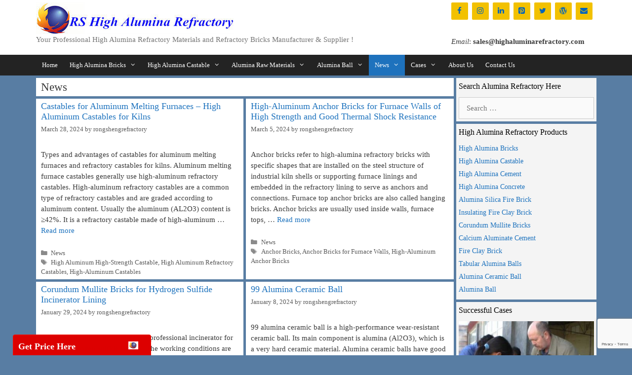

--- FILE ---
content_type: text/html; charset=UTF-8
request_url: https://highaluminarefractory.com/category/news/page/4/
body_size: 27140
content:
<!DOCTYPE html>
<html lang="en-US">
<head>
	<meta charset="UTF-8">
	




<meta name='robots' content='index, follow, max-image-preview:large, max-snippet:-1, max-video-preview:-1' />
<meta name="viewport" content="width=device-width, initial-scale=1">
	<!-- This site is optimized with the Yoast SEO plugin v26.7 - https://yoast.com/wordpress/plugins/seo/ -->
	<title>News Archives - Page 4 of 8 - High Alumina Refractory Materials For Sale - Rongsheng Group</title>
	<link rel="canonical" href="https://highaluminarefractory.com/category/news/page/4/" />
	<link rel="prev" href="https://highaluminarefractory.com/category/news/page/3/" />
	<link rel="next" href="https://highaluminarefractory.com/category/news/page/5/" />
	<meta property="og:locale" content="en_US" />
	<meta property="og:type" content="article" />
	<meta property="og:title" content="News Archives - Page 4 of 8 - High Alumina Refractory Materials For Sale - Rongsheng Group" />
	<meta property="og:url" content="https://highaluminarefractory.com/category/news/" />
	<meta property="og:site_name" content="High Alumina Refractory Materials For Sale - Rongsheng Group" />
	<meta name="twitter:card" content="summary_large_image" />
	<script type="application/ld+json" class="yoast-schema-graph">{"@context":"https://schema.org","@graph":[{"@type":"CollectionPage","@id":"https://highaluminarefractory.com/category/news/","url":"https://highaluminarefractory.com/category/news/page/4/","name":"News Archives - Page 4 of 8 - High Alumina Refractory Materials For Sale - Rongsheng Group","isPartOf":{"@id":"https://highaluminarefractory.com/#website"},"breadcrumb":{"@id":"https://highaluminarefractory.com/category/news/page/4/#breadcrumb"},"inLanguage":"en-US"},{"@type":"BreadcrumbList","@id":"https://highaluminarefractory.com/category/news/page/4/#breadcrumb","itemListElement":[{"@type":"ListItem","position":1,"name":"Home","item":"https://highaluminarefractory.com/"},{"@type":"ListItem","position":2,"name":"News"}]},{"@type":"WebSite","@id":"https://highaluminarefractory.com/#website","url":"https://highaluminarefractory.com/","name":"High Alumina Refractory Materials For Sale - Rongsheng Group","description":"All Kinds Of High Alumina Refractory Products For Sale In Rongsheng Factory","publisher":{"@id":"https://highaluminarefractory.com/#organization"},"potentialAction":[{"@type":"SearchAction","target":{"@type":"EntryPoint","urlTemplate":"https://highaluminarefractory.com/?s={search_term_string}"},"query-input":{"@type":"PropertyValueSpecification","valueRequired":true,"valueName":"search_term_string"}}],"inLanguage":"en-US"},{"@type":"Organization","@id":"https://highaluminarefractory.com/#organization","name":"High Alumina Refractory Materials For Sale - Rongsheng Group","url":"https://highaluminarefractory.com/","logo":{"@type":"ImageObject","inLanguage":"en-US","@id":"https://highaluminarefractory.com/#/schema/logo/image/","url":"https://highaluminarefractory.com/wp-content/uploads/2017/11/cropped-RS-High-Alumina-Refractory.jpg","contentUrl":"https://highaluminarefractory.com/wp-content/uploads/2017/11/cropped-RS-High-Alumina-Refractory.jpg","width":400,"height":64,"caption":"High Alumina Refractory Materials For Sale - Rongsheng Group"},"image":{"@id":"https://highaluminarefractory.com/#/schema/logo/image/"}}]}</script>
	<!-- / Yoast SEO plugin. -->


<link rel="alternate" type="application/rss+xml" title="High Alumina Refractory Materials For Sale - Rongsheng Group &raquo; Feed" href="https://highaluminarefractory.com/feed/" />
<link rel="alternate" type="application/rss+xml" title="High Alumina Refractory Materials For Sale - Rongsheng Group &raquo; Comments Feed" href="https://highaluminarefractory.com/comments/feed/" />
<link rel="alternate" type="application/rss+xml" title="High Alumina Refractory Materials For Sale - Rongsheng Group &raquo; News Category Feed" href="https://highaluminarefractory.com/category/news/feed/" />
<style id='wp-img-auto-sizes-contain-inline-css'>
img:is([sizes=auto i],[sizes^="auto," i]){contain-intrinsic-size:3000px 1500px}
/*# sourceURL=wp-img-auto-sizes-contain-inline-css */
</style>

<link rel='stylesheet' id='pt-cv-public-style-css' href='https://highaluminarefractory.com/wp-content/plugins/content-views-query-and-display-post-page/public/assets/css/cv.css?ver=4.2.1' media='all' />
<style id='wp-emoji-styles-inline-css'>

	img.wp-smiley, img.emoji {
		display: inline !important;
		border: none !important;
		box-shadow: none !important;
		height: 1em !important;
		width: 1em !important;
		margin: 0 0.07em !important;
		vertical-align: -0.1em !important;
		background: none !important;
		padding: 0 !important;
	}
/*# sourceURL=wp-emoji-styles-inline-css */
</style>
<link rel='stylesheet' id='wp-block-library-css' href='https://highaluminarefractory.com/wp-includes/css/dist/block-library/style.min.css?ver=6.9' media='all' />
<style id='global-styles-inline-css'>
:root{--wp--preset--aspect-ratio--square: 1;--wp--preset--aspect-ratio--4-3: 4/3;--wp--preset--aspect-ratio--3-4: 3/4;--wp--preset--aspect-ratio--3-2: 3/2;--wp--preset--aspect-ratio--2-3: 2/3;--wp--preset--aspect-ratio--16-9: 16/9;--wp--preset--aspect-ratio--9-16: 9/16;--wp--preset--color--black: #000000;--wp--preset--color--cyan-bluish-gray: #abb8c3;--wp--preset--color--white: #ffffff;--wp--preset--color--pale-pink: #f78da7;--wp--preset--color--vivid-red: #cf2e2e;--wp--preset--color--luminous-vivid-orange: #ff6900;--wp--preset--color--luminous-vivid-amber: #fcb900;--wp--preset--color--light-green-cyan: #7bdcb5;--wp--preset--color--vivid-green-cyan: #00d084;--wp--preset--color--pale-cyan-blue: #8ed1fc;--wp--preset--color--vivid-cyan-blue: #0693e3;--wp--preset--color--vivid-purple: #9b51e0;--wp--preset--color--contrast: var(--contrast);--wp--preset--color--contrast-2: var(--contrast-2);--wp--preset--color--contrast-3: var(--contrast-3);--wp--preset--color--base: var(--base);--wp--preset--color--base-2: var(--base-2);--wp--preset--color--base-3: var(--base-3);--wp--preset--color--accent: var(--accent);--wp--preset--gradient--vivid-cyan-blue-to-vivid-purple: linear-gradient(135deg,rgb(6,147,227) 0%,rgb(155,81,224) 100%);--wp--preset--gradient--light-green-cyan-to-vivid-green-cyan: linear-gradient(135deg,rgb(122,220,180) 0%,rgb(0,208,130) 100%);--wp--preset--gradient--luminous-vivid-amber-to-luminous-vivid-orange: linear-gradient(135deg,rgb(252,185,0) 0%,rgb(255,105,0) 100%);--wp--preset--gradient--luminous-vivid-orange-to-vivid-red: linear-gradient(135deg,rgb(255,105,0) 0%,rgb(207,46,46) 100%);--wp--preset--gradient--very-light-gray-to-cyan-bluish-gray: linear-gradient(135deg,rgb(238,238,238) 0%,rgb(169,184,195) 100%);--wp--preset--gradient--cool-to-warm-spectrum: linear-gradient(135deg,rgb(74,234,220) 0%,rgb(151,120,209) 20%,rgb(207,42,186) 40%,rgb(238,44,130) 60%,rgb(251,105,98) 80%,rgb(254,248,76) 100%);--wp--preset--gradient--blush-light-purple: linear-gradient(135deg,rgb(255,206,236) 0%,rgb(152,150,240) 100%);--wp--preset--gradient--blush-bordeaux: linear-gradient(135deg,rgb(254,205,165) 0%,rgb(254,45,45) 50%,rgb(107,0,62) 100%);--wp--preset--gradient--luminous-dusk: linear-gradient(135deg,rgb(255,203,112) 0%,rgb(199,81,192) 50%,rgb(65,88,208) 100%);--wp--preset--gradient--pale-ocean: linear-gradient(135deg,rgb(255,245,203) 0%,rgb(182,227,212) 50%,rgb(51,167,181) 100%);--wp--preset--gradient--electric-grass: linear-gradient(135deg,rgb(202,248,128) 0%,rgb(113,206,126) 100%);--wp--preset--gradient--midnight: linear-gradient(135deg,rgb(2,3,129) 0%,rgb(40,116,252) 100%);--wp--preset--font-size--small: 13px;--wp--preset--font-size--medium: 20px;--wp--preset--font-size--large: 36px;--wp--preset--font-size--x-large: 42px;--wp--preset--spacing--20: 0.44rem;--wp--preset--spacing--30: 0.67rem;--wp--preset--spacing--40: 1rem;--wp--preset--spacing--50: 1.5rem;--wp--preset--spacing--60: 2.25rem;--wp--preset--spacing--70: 3.38rem;--wp--preset--spacing--80: 5.06rem;--wp--preset--shadow--natural: 6px 6px 9px rgba(0, 0, 0, 0.2);--wp--preset--shadow--deep: 12px 12px 50px rgba(0, 0, 0, 0.4);--wp--preset--shadow--sharp: 6px 6px 0px rgba(0, 0, 0, 0.2);--wp--preset--shadow--outlined: 6px 6px 0px -3px rgb(255, 255, 255), 6px 6px rgb(0, 0, 0);--wp--preset--shadow--crisp: 6px 6px 0px rgb(0, 0, 0);}:where(.is-layout-flex){gap: 0.5em;}:where(.is-layout-grid){gap: 0.5em;}body .is-layout-flex{display: flex;}.is-layout-flex{flex-wrap: wrap;align-items: center;}.is-layout-flex > :is(*, div){margin: 0;}body .is-layout-grid{display: grid;}.is-layout-grid > :is(*, div){margin: 0;}:where(.wp-block-columns.is-layout-flex){gap: 2em;}:where(.wp-block-columns.is-layout-grid){gap: 2em;}:where(.wp-block-post-template.is-layout-flex){gap: 1.25em;}:where(.wp-block-post-template.is-layout-grid){gap: 1.25em;}.has-black-color{color: var(--wp--preset--color--black) !important;}.has-cyan-bluish-gray-color{color: var(--wp--preset--color--cyan-bluish-gray) !important;}.has-white-color{color: var(--wp--preset--color--white) !important;}.has-pale-pink-color{color: var(--wp--preset--color--pale-pink) !important;}.has-vivid-red-color{color: var(--wp--preset--color--vivid-red) !important;}.has-luminous-vivid-orange-color{color: var(--wp--preset--color--luminous-vivid-orange) !important;}.has-luminous-vivid-amber-color{color: var(--wp--preset--color--luminous-vivid-amber) !important;}.has-light-green-cyan-color{color: var(--wp--preset--color--light-green-cyan) !important;}.has-vivid-green-cyan-color{color: var(--wp--preset--color--vivid-green-cyan) !important;}.has-pale-cyan-blue-color{color: var(--wp--preset--color--pale-cyan-blue) !important;}.has-vivid-cyan-blue-color{color: var(--wp--preset--color--vivid-cyan-blue) !important;}.has-vivid-purple-color{color: var(--wp--preset--color--vivid-purple) !important;}.has-black-background-color{background-color: var(--wp--preset--color--black) !important;}.has-cyan-bluish-gray-background-color{background-color: var(--wp--preset--color--cyan-bluish-gray) !important;}.has-white-background-color{background-color: var(--wp--preset--color--white) !important;}.has-pale-pink-background-color{background-color: var(--wp--preset--color--pale-pink) !important;}.has-vivid-red-background-color{background-color: var(--wp--preset--color--vivid-red) !important;}.has-luminous-vivid-orange-background-color{background-color: var(--wp--preset--color--luminous-vivid-orange) !important;}.has-luminous-vivid-amber-background-color{background-color: var(--wp--preset--color--luminous-vivid-amber) !important;}.has-light-green-cyan-background-color{background-color: var(--wp--preset--color--light-green-cyan) !important;}.has-vivid-green-cyan-background-color{background-color: var(--wp--preset--color--vivid-green-cyan) !important;}.has-pale-cyan-blue-background-color{background-color: var(--wp--preset--color--pale-cyan-blue) !important;}.has-vivid-cyan-blue-background-color{background-color: var(--wp--preset--color--vivid-cyan-blue) !important;}.has-vivid-purple-background-color{background-color: var(--wp--preset--color--vivid-purple) !important;}.has-black-border-color{border-color: var(--wp--preset--color--black) !important;}.has-cyan-bluish-gray-border-color{border-color: var(--wp--preset--color--cyan-bluish-gray) !important;}.has-white-border-color{border-color: var(--wp--preset--color--white) !important;}.has-pale-pink-border-color{border-color: var(--wp--preset--color--pale-pink) !important;}.has-vivid-red-border-color{border-color: var(--wp--preset--color--vivid-red) !important;}.has-luminous-vivid-orange-border-color{border-color: var(--wp--preset--color--luminous-vivid-orange) !important;}.has-luminous-vivid-amber-border-color{border-color: var(--wp--preset--color--luminous-vivid-amber) !important;}.has-light-green-cyan-border-color{border-color: var(--wp--preset--color--light-green-cyan) !important;}.has-vivid-green-cyan-border-color{border-color: var(--wp--preset--color--vivid-green-cyan) !important;}.has-pale-cyan-blue-border-color{border-color: var(--wp--preset--color--pale-cyan-blue) !important;}.has-vivid-cyan-blue-border-color{border-color: var(--wp--preset--color--vivid-cyan-blue) !important;}.has-vivid-purple-border-color{border-color: var(--wp--preset--color--vivid-purple) !important;}.has-vivid-cyan-blue-to-vivid-purple-gradient-background{background: var(--wp--preset--gradient--vivid-cyan-blue-to-vivid-purple) !important;}.has-light-green-cyan-to-vivid-green-cyan-gradient-background{background: var(--wp--preset--gradient--light-green-cyan-to-vivid-green-cyan) !important;}.has-luminous-vivid-amber-to-luminous-vivid-orange-gradient-background{background: var(--wp--preset--gradient--luminous-vivid-amber-to-luminous-vivid-orange) !important;}.has-luminous-vivid-orange-to-vivid-red-gradient-background{background: var(--wp--preset--gradient--luminous-vivid-orange-to-vivid-red) !important;}.has-very-light-gray-to-cyan-bluish-gray-gradient-background{background: var(--wp--preset--gradient--very-light-gray-to-cyan-bluish-gray) !important;}.has-cool-to-warm-spectrum-gradient-background{background: var(--wp--preset--gradient--cool-to-warm-spectrum) !important;}.has-blush-light-purple-gradient-background{background: var(--wp--preset--gradient--blush-light-purple) !important;}.has-blush-bordeaux-gradient-background{background: var(--wp--preset--gradient--blush-bordeaux) !important;}.has-luminous-dusk-gradient-background{background: var(--wp--preset--gradient--luminous-dusk) !important;}.has-pale-ocean-gradient-background{background: var(--wp--preset--gradient--pale-ocean) !important;}.has-electric-grass-gradient-background{background: var(--wp--preset--gradient--electric-grass) !important;}.has-midnight-gradient-background{background: var(--wp--preset--gradient--midnight) !important;}.has-small-font-size{font-size: var(--wp--preset--font-size--small) !important;}.has-medium-font-size{font-size: var(--wp--preset--font-size--medium) !important;}.has-large-font-size{font-size: var(--wp--preset--font-size--large) !important;}.has-x-large-font-size{font-size: var(--wp--preset--font-size--x-large) !important;}
/*# sourceURL=global-styles-inline-css */
</style>

<style id='classic-theme-styles-inline-css'>
/*! This file is auto-generated */
.wp-block-button__link{color:#fff;background-color:#32373c;border-radius:9999px;box-shadow:none;text-decoration:none;padding:calc(.667em + 2px) calc(1.333em + 2px);font-size:1.125em}.wp-block-file__button{background:#32373c;color:#fff;text-decoration:none}
/*# sourceURL=/wp-includes/css/classic-themes.min.css */
</style>
<link rel='stylesheet' id='contact-form-7-css' href='https://highaluminarefractory.com/wp-content/plugins/contact-form-7/includes/css/styles.css?ver=6.1.4' media='all' />
<link rel='stylesheet' id='crp-style-rounded-thumbs-css' href='https://highaluminarefractory.com/wp-content/plugins/contextual-related-posts/css/rounded-thumbs.min.css?ver=4.1.0' media='all' />
<style id='crp-style-rounded-thumbs-inline-css'>

			.crp_related.crp-rounded-thumbs a {
				width: 150px;
                height: 150px;
				text-decoration: none;
			}
			.crp_related.crp-rounded-thumbs img {
				max-width: 150px;
				margin: auto;
			}
			.crp_related.crp-rounded-thumbs .crp_title {
				width: 100%;
			}
			
/*# sourceURL=crp-style-rounded-thumbs-inline-css */
</style>
<link rel='stylesheet' id='generate-style-grid-css' href='https://highaluminarefractory.com/wp-content/themes/generatepress/assets/css/unsemantic-grid.min.css?ver=3.6.1' media='all' />
<link rel='stylesheet' id='generate-style-css' href='https://highaluminarefractory.com/wp-content/themes/generatepress/assets/css/style.min.css?ver=3.6.1' media='all' />
<style id='generate-style-inline-css'>
.resize-featured-image .post-image img {width: 260px;height: 170px;-o-object-fit: cover;object-fit: cover;}
.generate-columns {margin-bottom: 5px;padding-left: 5px;}.generate-columns-container {margin-left: -5px;}.page-header {margin-bottom: 5px;margin-left: 5px}.generate-columns-container > .paging-navigation {margin-left: 5px;}
body{background-color:#587da3;color:#3a3a3a;}a{color:#1e73be;}a:hover, a:focus, a:active{color:#000000;}body .grid-container{max-width:1135px;}.wp-block-group__inner-container{max-width:1135px;margin-left:auto;margin-right:auto;}.generate-back-to-top{font-size:20px;border-radius:3px;position:fixed;bottom:30px;right:30px;line-height:40px;width:40px;text-align:center;z-index:10;transition:opacity 300ms ease-in-out;opacity:0.1;transform:translateY(1000px);}.generate-back-to-top__show{opacity:1;transform:translateY(0);}:root{--contrast:#222222;--contrast-2:#575760;--contrast-3:#b2b2be;--base:#f0f0f0;--base-2:#f7f8f9;--base-3:#ffffff;--accent:#1e73be;}:root .has-contrast-color{color:var(--contrast);}:root .has-contrast-background-color{background-color:var(--contrast);}:root .has-contrast-2-color{color:var(--contrast-2);}:root .has-contrast-2-background-color{background-color:var(--contrast-2);}:root .has-contrast-3-color{color:var(--contrast-3);}:root .has-contrast-3-background-color{background-color:var(--contrast-3);}:root .has-base-color{color:var(--base);}:root .has-base-background-color{background-color:var(--base);}:root .has-base-2-color{color:var(--base-2);}:root .has-base-2-background-color{background-color:var(--base-2);}:root .has-base-3-color{color:var(--base-3);}:root .has-base-3-background-color{background-color:var(--base-3);}:root .has-accent-color{color:var(--accent);}:root .has-accent-background-color{background-color:var(--accent);}body, button, input, select, textarea{font-family:Georgia, Times New Roman, Times, serif;font-size:15px;}body{line-height:1.5;}p{margin-bottom:1em;}.entry-content > [class*="wp-block-"]:not(:last-child):not(.wp-block-heading){margin-bottom:1em;}.main-title{font-family:Georgia, Times New Roman, Times, serif;font-size:36px;}.site-description{font-family:Georgia, Times New Roman, Times, serif;}.main-navigation a, .menu-toggle{font-family:Georgia, Times New Roman, Times, serif;font-size:13px;}.main-navigation .main-nav ul ul li a{font-size:12px;}.widget-title{font-size:16px;}.sidebar .widget, .footer-widgets .widget{font-size:14px;}button:not(.menu-toggle),html input[type="button"],input[type="reset"],input[type="submit"],.button,.wp-block-button .wp-block-button__link{font-family:Georgia, Times New Roman, Times, serif;}h1{font-family:Georgia, Times New Roman, Times, serif;font-size:23px;}h2{font-family:Georgia, Times New Roman, Times, serif;font-size:18px;}h3{font-family:Georgia, Times New Roman, Times, serif;font-size:16px;}h4{font-family:Georgia, Times New Roman, Times, serif;font-size:inherit;}h5{font-family:Georgia, Times New Roman, Times, serif;font-size:inherit;}h6{font-family:Georgia, Times New Roman, Times, serif;}.site-info{font-size:13px;}@media (max-width:768px){.main-title{font-size:30px;}h1{font-size:21px;}h2{font-size:16px;}}.top-bar{background-color:#636363;color:#ffffff;}.top-bar a{color:#ffffff;}.top-bar a:hover{color:#303030;}.site-header{background-color:#ffffff;color:#3a3a3a;}.site-header a{color:#3a3a3a;}.main-title a,.main-title a:hover{color:#222222;}.site-description{color:#757575;}.main-navigation,.main-navigation ul ul{background-color:#232323;}.main-navigation .main-nav ul li a, .main-navigation .menu-toggle, .main-navigation .menu-bar-items{color:#ffffff;}.main-navigation .main-nav ul li:not([class*="current-menu-"]):hover > a, .main-navigation .main-nav ul li:not([class*="current-menu-"]):focus > a, .main-navigation .main-nav ul li.sfHover:not([class*="current-menu-"]) > a, .main-navigation .menu-bar-item:hover > a, .main-navigation .menu-bar-item.sfHover > a{color:#ffffff;background-color:#2b0602;}button.menu-toggle:hover,button.menu-toggle:focus,.main-navigation .mobile-bar-items a,.main-navigation .mobile-bar-items a:hover,.main-navigation .mobile-bar-items a:focus{color:#ffffff;}.main-navigation .main-nav ul li[class*="current-menu-"] > a{color:#ffffff;background-color:#1e72bd;}.navigation-search input[type="search"],.navigation-search input[type="search"]:active, .navigation-search input[type="search"]:focus, .main-navigation .main-nav ul li.search-item.active > a, .main-navigation .menu-bar-items .search-item.active > a{color:#ffffff;background-color:#2b0602;}.main-navigation ul ul{background-color:#3f3f3f;}.main-navigation .main-nav ul ul li a{color:#ffffff;}.main-navigation .main-nav ul ul li:not([class*="current-menu-"]):hover > a,.main-navigation .main-nav ul ul li:not([class*="current-menu-"]):focus > a, .main-navigation .main-nav ul ul li.sfHover:not([class*="current-menu-"]) > a{color:#ffffff;background-color:#4f4f4f;}.main-navigation .main-nav ul ul li[class*="current-menu-"] > a{color:#ffffff;background-color:#4f4f4f;}.separate-containers .inside-article, .separate-containers .comments-area, .separate-containers .page-header, .one-container .container, .separate-containers .paging-navigation, .inside-page-header{background-color:#ffffff;}.entry-meta{color:#595959;}.entry-meta a{color:#595959;}.entry-meta a:hover{color:#1e73be;}.sidebar .widget{background-color:#f4f4f4;}.sidebar .widget .widget-title{color:#000000;}.footer-widgets{color:#000000;background-color:#f2cd3a;}.footer-widgets a{color:#0008a5;}.footer-widgets a:hover{color:#0ea550;}.footer-widgets .widget-title{color:#d10d00;}.site-info{color:#ffffff;background-color:#222222;}.site-info a{color:#ffffff;}.site-info a:hover{color:#606060;}.footer-bar .widget_nav_menu .current-menu-item a{color:#606060;}input[type="text"],input[type="email"],input[type="url"],input[type="password"],input[type="search"],input[type="tel"],input[type="number"],textarea,select{color:#666666;background-color:#fafafa;border-color:#cccccc;}input[type="text"]:focus,input[type="email"]:focus,input[type="url"]:focus,input[type="password"]:focus,input[type="search"]:focus,input[type="tel"]:focus,input[type="number"]:focus,textarea:focus,select:focus{color:#666666;background-color:#ffffff;border-color:#bfbfbf;}button,html input[type="button"],input[type="reset"],input[type="submit"],a.button,a.wp-block-button__link:not(.has-background){color:#ffffff;background-color:#666666;}button:hover,html input[type="button"]:hover,input[type="reset"]:hover,input[type="submit"]:hover,a.button:hover,button:focus,html input[type="button"]:focus,input[type="reset"]:focus,input[type="submit"]:focus,a.button:focus,a.wp-block-button__link:not(.has-background):active,a.wp-block-button__link:not(.has-background):focus,a.wp-block-button__link:not(.has-background):hover{color:#ffffff;background-color:#3f3f3f;}a.generate-back-to-top{background-color:rgba( 0,0,0,0.4 );color:#ffffff;}a.generate-back-to-top:hover,a.generate-back-to-top:focus{background-color:rgba( 0,0,0,0.6 );color:#ffffff;}:root{--gp-search-modal-bg-color:var(--base-3);--gp-search-modal-text-color:var(--contrast);--gp-search-modal-overlay-bg-color:rgba(0,0,0,0.2);}@media (max-width: 768px){.main-navigation .menu-bar-item:hover > a, .main-navigation .menu-bar-item.sfHover > a{background:none;color:#ffffff;}}.inside-top-bar{padding:10px;}.inside-header{padding:5px 5px 1px 5px;}.separate-containers .inside-article, .separate-containers .comments-area, .separate-containers .page-header, .separate-containers .paging-navigation, .one-container .site-content, .inside-page-header{padding:5px 10px 5px 10px;}.site-main .wp-block-group__inner-container{padding:5px 10px 5px 10px;}.entry-content .alignwide, body:not(.no-sidebar) .entry-content .alignfull{margin-left:-10px;width:calc(100% + 20px);max-width:calc(100% + 20px);}.one-container.right-sidebar .site-main,.one-container.both-right .site-main{margin-right:10px;}.one-container.left-sidebar .site-main,.one-container.both-left .site-main{margin-left:10px;}.one-container.both-sidebars .site-main{margin:0px 10px 0px 10px;}.separate-containers .widget, .separate-containers .site-main > *, .separate-containers .page-header, .widget-area .main-navigation{margin-bottom:5px;}.separate-containers .site-main{margin:5px;}.both-right.separate-containers .inside-left-sidebar{margin-right:2px;}.both-right.separate-containers .inside-right-sidebar{margin-left:2px;}.both-left.separate-containers .inside-left-sidebar{margin-right:2px;}.both-left.separate-containers .inside-right-sidebar{margin-left:2px;}.separate-containers .page-header-image, .separate-containers .page-header-contained, .separate-containers .page-header-image-single, .separate-containers .page-header-content-single{margin-top:5px;}.separate-containers .inside-right-sidebar, .separate-containers .inside-left-sidebar{margin-top:5px;margin-bottom:5px;}.main-navigation .main-nav ul li a,.menu-toggle,.main-navigation .mobile-bar-items a{padding-left:12px;padding-right:12px;line-height:42px;}.main-navigation .main-nav ul ul li a{padding:8px 12px 8px 12px;}.navigation-search input[type="search"]{height:42px;}.rtl .menu-item-has-children .dropdown-menu-toggle{padding-left:12px;}.menu-item-has-children .dropdown-menu-toggle{padding-right:12px;}.menu-item-has-children ul .dropdown-menu-toggle{padding-top:8px;padding-bottom:8px;margin-top:-8px;}.rtl .main-navigation .main-nav ul li.menu-item-has-children > a{padding-right:12px;}.widget-area .widget{padding:5px;}.footer-widgets{padding:5px 20px 5px 5px;}.site-info{padding:10px;}@media (max-width:768px){.separate-containers .inside-article, .separate-containers .comments-area, .separate-containers .page-header, .separate-containers .paging-navigation, .one-container .site-content, .inside-page-header{padding:5px;}.site-main .wp-block-group__inner-container{padding:5px;}.site-info{padding-right:10px;padding-left:10px;}.entry-content .alignwide, body:not(.no-sidebar) .entry-content .alignfull{margin-left:-5px;width:calc(100% + 10px);max-width:calc(100% + 10px);}}@media (max-width: 768px){.main-navigation .menu-toggle,.main-navigation .mobile-bar-items,.sidebar-nav-mobile:not(#sticky-placeholder){display:block;}.main-navigation ul,.gen-sidebar-nav{display:none;}[class*="nav-float-"] .site-header .inside-header > *{float:none;clear:both;}}
.main-navigation .main-nav ul li a,.menu-toggle,.main-navigation .mobile-bar-items a{transition: line-height 300ms ease}
/*# sourceURL=generate-style-inline-css */
</style>
<link rel='stylesheet' id='generate-mobile-style-css' href='https://highaluminarefractory.com/wp-content/themes/generatepress/assets/css/mobile.min.css?ver=3.6.1' media='all' />
<link rel='stylesheet' id='generate-font-icons-css' href='https://highaluminarefractory.com/wp-content/themes/generatepress/assets/css/components/font-icons.min.css?ver=3.6.1' media='all' />
<link rel='stylesheet' id='font-awesome-css' href='https://highaluminarefractory.com/wp-content/themes/generatepress/assets/css/components/font-awesome.min.css?ver=4.7' media='all' />
<link rel='stylesheet' id='fancybox-css' href='https://highaluminarefractory.com/wp-content/plugins/easy-fancybox/fancybox/1.5.4/jquery.fancybox.min.css?ver=6.9' media='screen' />
<style id='fancybox-inline-css'>
#fancybox-outer{background:#ffffff}#fancybox-content{background:#ffffff;border-color:#ffffff;color:#000000;}#fancybox-title,#fancybox-title-float-main{color:#fff}
/*# sourceURL=fancybox-inline-css */
</style>
<link rel='stylesheet' id='tablepress-default-css' href='https://highaluminarefractory.com/wp-content/plugins/tablepress/css/build/default.css?ver=3.2.6' media='all' />
<link rel='stylesheet' id='easy-responsive-shortcodes-css' href='https://highaluminarefractory.com/wp-content/plugins/easy-responsive-shortcodes/css/easy-responsive-shortcodes.css?ver=1.0' media='all' />
<link rel='stylesheet' id='sticky_popup-style-css' href='https://highaluminarefractory.com/wp-content/plugins/sticky-popup/css/sticky-popup.css?ver=1.2' media='all' />
<link rel='stylesheet' id='generate-blog-css' href='https://highaluminarefractory.com/wp-content/plugins/gp-premium/blog/functions/css/style.min.css?ver=2.5.5' media='all' />
<link rel='stylesheet' id='lgc-unsemantic-grid-responsive-tablet-css' href='https://highaluminarefractory.com/wp-content/plugins/lightweight-grid-columns/css/unsemantic-grid-responsive-tablet.css?ver=1.0' media='all' />
<link rel='stylesheet' id='generate-sticky-css' href='https://highaluminarefractory.com/wp-content/plugins/gp-premium/menu-plus/functions/css/sticky.min.css?ver=2.5.5' media='all' />
<script src="https://highaluminarefractory.com/wp-includes/js/jquery/jquery.min.js?ver=3.7.1" id="jquery-core-js"></script>
<script src="https://highaluminarefractory.com/wp-includes/js/jquery/jquery-migrate.min.js?ver=3.4.1" id="jquery-migrate-js"></script>
<script src="https://highaluminarefractory.com/wp-content/plugins/sticky-popup/js/modernizr.custom.js?ver=1.2" id="sticky_popup-modernizr-script-js"></script>
<link rel="https://api.w.org/" href="https://highaluminarefractory.com/wp-json/" /><link rel="alternate" title="JSON" type="application/json" href="https://highaluminarefractory.com/wp-json/wp/v2/categories/6" /><link rel="EditURI" type="application/rsd+xml" title="RSD" href="https://highaluminarefractory.com/xmlrpc.php?rsd" />
<meta name="generator" content="WordPress 6.9" />
		<!--[if lt IE 9]>
			<link rel="stylesheet" href="https://highaluminarefractory.com/wp-content/plugins/lightweight-grid-columns/css/ie.min.css" />
		<![endif]-->
			<style type="text/css">
			.sticky-popup .popup-header
			{
				
				background-color : #dd0000;		
							
				border-color : #f21000;		
						
		}
		.popup-title
		{
				
				color : #fcfcfc;		
					}
				</style>
		<link rel="icon" href="https://highaluminarefractory.com/wp-content/uploads/2017/05/cropped-High-Alumina-Refractory-32x32.jpg" sizes="32x32" />
<link rel="icon" href="https://highaluminarefractory.com/wp-content/uploads/2017/05/cropped-High-Alumina-Refractory-192x192.jpg" sizes="192x192" />
<link rel="apple-touch-icon" href="https://highaluminarefractory.com/wp-content/uploads/2017/05/cropped-High-Alumina-Refractory-180x180.jpg" />
<meta name="msapplication-TileImage" content="https://highaluminarefractory.com/wp-content/uploads/2017/05/cropped-High-Alumina-Refractory-270x270.jpg" />
		<style id="wp-custom-css">
			button, html input[type="button"], input[type="reset"], input[type="submit"], .button, .button:visited {
    background-color: #dd3333;
    color: #FFFFFF;
}
.button {
    display: inline-block;
    text-align: center;
    vertical-align: middle;
    padding: 12px 24px;
    border: 1px solid #a12727;
    border-radius: 8px;
    background: #ff4a4a;
    background: -webkit-gradient(linear, left top, left bottom, from(#ff4a4a), to(#992727));
    background: -moz-linear-gradient(top, #ff4a4a, #992727);
    background: linear-gradient(to bottom, #ff4a4a, #992727);
    text-shadow: #591717 1px 1px 1px;
    font: normal normal bold 20px arial;
    color: #ffffff;
    text-decoration: none;
}
.button:hover,
.button:focus {
    background: #ff5959;
    background: -webkit-gradient(linear, left top, left bottom, from(#ff5959), to(#b62f2f));
    background: -moz-linear-gradient(top, #ff5959, #b62f2f);
    background: linear-gradient(to bottom, #ff5959, #b62f2f);
    color: #ffffff;
    text-decoration: none;
}
.button:active {
    background: #982727;
    background: -webkit-gradient(linear, left top, left bottom, from(#982727), to(#982727));
    background: -moz-linear-gradient(top, #982727, #982727);
    background: linear-gradient(to bottom, #982727, #982727);
}
.button:before{
    content:  "\0000a0";
    display: inline-block;
    height: 24px;
    width: 24px;
    line-height: 24px;
    margin: 0 4px -6px -4px;
    position: relative;
    top: 0px;
    left: 0px;
    background: url("[data-uri]") no-repeat left center transparent;
    background-size: 100% 100%;
}
.sticky-popup {
    position: fixed;
    width: 280px;
    visibility: hidden;
    z-index: 999999;
}
.widget-title {
    font-size: 16px;
    margin-bottom: 10px;
}
.entry-content, .entry-summary, .page-content {
    margin: 1em 0 0;
}

h1.entry-title {
    font-weight: bold;
}
.entry-content h2 {
    font-size: 1.5em;
    color: #333;
    font-weight: bold;
}
.entry-content h3 {
    font-size: 1.3em;
    color: #353535;
    font-weight: bold;
}		</style>
		<style id="sccss">button, html input[type="button"], input[type="reset"], input[type="submit"], .button, .button:visited {
    background-color: #dd3333;
    color: #FFFFFF;
}
.button {
    display: inline-block;
    text-align: center;
    vertical-align: middle;
    padding: 12px 24px;
    border: 1px solid #a12727;
    border-radius: 8px;
    background: #ff4a4a;
    background: -webkit-gradient(linear, left top, left bottom, from(#ff4a4a), to(#992727));
    background: -moz-linear-gradient(top, #ff4a4a, #992727);
    background: linear-gradient(to bottom, #ff4a4a, #992727);
    text-shadow: #591717 1px 1px 1px;
    font: normal normal bold 20px arial;
    color: #ffffff;
    text-decoration: none;
}
.button:hover,
.button:focus {
    background: #ff5959;
    background: -webkit-gradient(linear, left top, left bottom, from(#ff5959), to(#b62f2f));
    background: -moz-linear-gradient(top, #ff5959, #b62f2f);
    background: linear-gradient(to bottom, #ff5959, #b62f2f);
    color: #ffffff;
    text-decoration: none;
}
.button:active {
    background: #982727;
    background: -webkit-gradient(linear, left top, left bottom, from(#982727), to(#982727));
    background: -moz-linear-gradient(top, #982727, #982727);
    background: linear-gradient(to bottom, #982727, #982727);
}
.button:before{
    content:  "\0000a0";
    display: inline-block;
    height: 24px;
    width: 24px;
    line-height: 24px;
    margin: 0 4px -6px -4px;
    position: relative;
    top: 0px;
    left: 0px;
    background: url("[data-uri]") no-repeat left center transparent;
    background-size: 100% 100%;
}
.sticky-popup {
    position: fixed;
    width: 280px;
    visibility: hidden;
    z-index: 999999;
}
.widget-title {
    font-size: 16px;
    margin-bottom: 10px;
}
.entry-content, .entry-summary, .page-content {
    margin: 1em 0 0;
}

.entry-content table tr td {padding: 1px 3px;font-size: 13px;font-family: Arial, Helvetica, sans-serif;border: 1px solid #1279c8;border-width: 0 1px 1px 0;font-weight: normal;text-align: left;}
.entry-content table{font-family: Arial, Helvetica, sans-serif;border-left: 1px solid #1279c8;border-top: 1px solid #1279c8;width: 98%;margin-right: 2px;}
.entry-content table tr:hover {background: #ffcc33;}

@media screen and (min-width: 320px) and (max-width: 480px){
.entry-content table tr td {padding: 1px 3px;font-size: 13px;font-family: Arial, Helvetica, sans-serif;border: 1px solid #1279c8;border-width: 0 1px 1px 0;font-weight: normal;text-align: left;}
.entry-content table {display:block;font-family: Arial, Helvetica, sans-serif;max-width: 600px;overflow: scroll;border-left: 1px solid #1279c8;border-right: 1px solid #1279c8;border-top: 1px solid #1279c8;width: 98%;margin-right: 2px; border-spacing: 0;border-collapse: collapse;}
}
@media screen and (min-width: 321px) and (max-width: 1024px){
.entry-content table tr td {padding: 1px 3px;font-size: 13px;font-family: Arial, Helvetica, sans-serif;border: 1px solid #1279c8;border-width: 0 1px 1px 0;font-weight: normal;text-align: left;}
.entry-content table {display:block;font-family: Arial, Helvetica, sans-serif;max-width: 1024px;overflow: scroll; border-top: 1px solid #1279c8;border-left: 1px solid #1279c8;width: 98%;margin-right: 2px;border-spacing: 0;border-collapse: collapse;}
}</style>




<link rel='stylesheet' id='lsi-style-css' href='https://highaluminarefractory.com/wp-content/plugins/lightweight-social-icons/css/style-min.css?ver=1.1' media='all' />
<style id='lsi-style-inline-css'>
.icon-set-lsi_widget-3 a,
			.icon-set-lsi_widget-3 a:visited,
			.icon-set-lsi_widget-3 a:focus {
				border-radius: 2px;
				background: #f2c100 !important;
				color: #0064bc !important;
				font-size: 15px !important;
			}

			.icon-set-lsi_widget-3 a:hover {
				background: #232323 !important;
				color: #34c105 !important;
			}
.icon-set-lsi_widget-7 a,
			.icon-set-lsi_widget-7 a:visited,
			.icon-set-lsi_widget-7 a:focus {
				border-radius: 2px;
				background: #0046a3 !important;
				color: #FFFFFF !important;
				font-size: 15px !important;
			}

			.icon-set-lsi_widget-7 a:hover {
				background: #777777 !important;
				color: #FFFFFF !important;
			}
/*# sourceURL=lsi-style-inline-css */
</style>
<link rel='stylesheet' id='metaslider-flex-slider-css' href='https://highaluminarefractory.com/wp-content/plugins/ml-slider/assets/sliders/flexslider/flexslider.css?ver=3.104.0' media='all' property='stylesheet' />
<link rel='stylesheet' id='metaslider-public-css' href='https://highaluminarefractory.com/wp-content/plugins/ml-slider/assets/metaslider/public.css?ver=3.104.0' media='all' property='stylesheet' />
<style id='metaslider-public-inline-css'>
@media only screen and (max-width: 767px) { .hide-arrows-smartphone .flex-direction-nav, .hide-navigation-smartphone .flex-control-paging, .hide-navigation-smartphone .flex-control-nav, .hide-navigation-smartphone .filmstrip, .hide-slideshow-smartphone, .metaslider-hidden-content.hide-smartphone{ display: none!important; }}@media only screen and (min-width : 768px) and (max-width: 1023px) { .hide-arrows-tablet .flex-direction-nav, .hide-navigation-tablet .flex-control-paging, .hide-navigation-tablet .flex-control-nav, .hide-navigation-tablet .filmstrip, .hide-slideshow-tablet, .metaslider-hidden-content.hide-tablet{ display: none!important; }}@media only screen and (min-width : 1024px) and (max-width: 1439px) { .hide-arrows-laptop .flex-direction-nav, .hide-navigation-laptop .flex-control-paging, .hide-navigation-laptop .flex-control-nav, .hide-navigation-laptop .filmstrip, .hide-slideshow-laptop, .metaslider-hidden-content.hide-laptop{ display: none!important; }}@media only screen and (min-width : 1440px) { .hide-arrows-desktop .flex-direction-nav, .hide-navigation-desktop .flex-control-paging, .hide-navigation-desktop .flex-control-nav, .hide-navigation-desktop .filmstrip, .hide-slideshow-desktop, .metaslider-hidden-content.hide-desktop{ display: none!important; }}
@media only screen and (max-width: 767px) { .hide-arrows-smartphone .flex-direction-nav, .hide-navigation-smartphone .flex-control-paging, .hide-navigation-smartphone .flex-control-nav, .hide-navigation-smartphone .filmstrip, .hide-slideshow-smartphone, .metaslider-hidden-content.hide-smartphone{ display: none!important; }}@media only screen and (min-width : 768px) and (max-width: 1023px) { .hide-arrows-tablet .flex-direction-nav, .hide-navigation-tablet .flex-control-paging, .hide-navigation-tablet .flex-control-nav, .hide-navigation-tablet .filmstrip, .hide-slideshow-tablet, .metaslider-hidden-content.hide-tablet{ display: none!important; }}@media only screen and (min-width : 1024px) and (max-width: 1439px) { .hide-arrows-laptop .flex-direction-nav, .hide-navigation-laptop .flex-control-paging, .hide-navigation-laptop .flex-control-nav, .hide-navigation-laptop .filmstrip, .hide-slideshow-laptop, .metaslider-hidden-content.hide-laptop{ display: none!important; }}@media only screen and (min-width : 1440px) { .hide-arrows-desktop .flex-direction-nav, .hide-navigation-desktop .flex-control-paging, .hide-navigation-desktop .flex-control-nav, .hide-navigation-desktop .filmstrip, .hide-slideshow-desktop, .metaslider-hidden-content.hide-desktop{ display: none!important; }}
/*# sourceURL=metaslider-public-inline-css */
</style>
</head>

<body data-rsssl=1 class="archive paged category category-news category-6 wp-custom-logo wp-embed-responsive paged-4 category-paged-4 wp-theme-generatepress post-image-below-header post-image-aligned-center generate-columns-activated sticky-menu-fade sticky-enabled desktop-sticky-menu metaslider-plugin right-sidebar nav-below-header separate-containers fluid-header active-footer-widgets-4 nav-aligned-left header-aligned-left dropdown-hover" itemtype="https://schema.org/Blog" itemscope>
	<a class="screen-reader-text skip-link" href="#content" title="Skip to content">Skip to content</a>		<header class="site-header" id="masthead" aria-label="Site"  itemtype="https://schema.org/WPHeader" itemscope>
			<div class="inside-header grid-container grid-parent">
							<div class="header-widget">
				<aside id="lsi_widget-3" class="widget inner-padding widget_lsi_widget"><ul class="lsi-social-icons icon-set-lsi_widget-3" style="text-align: left"><li class="lsi-social-facebook"><a class="" rel="nofollow" title="Facebook" aria-label="Facebook" href="https://www.facebook.com/rsgrouprefractory/" ><i class="lsicon lsicon-facebook"></i></a></li><li class="lsi-social-instagram"><a class="" rel="nofollow" title="Instagram" aria-label="Instagram" href="https://www.instagram.com/rs_refractories/" ><i class="lsicon lsicon-instagram"></i></a></li><li class="lsi-social-linkedin"><a class="" rel="nofollow" title="LinkedIn" aria-label="LinkedIn" href="https://www.linkedin.com/in/rosa-guo-b171a0143/" ><i class="lsicon lsicon-linkedin"></i></a></li><li class="lsi-social-pinterest"><a class="" rel="nofollow" title="Pinterest" aria-label="Pinterest" href="https://www.pinterest.com/highaluminarefractory/" ><i class="lsicon lsicon-pinterest"></i></a></li><li class="lsi-social-twitter"><a class="" rel="nofollow" title="Twitter" aria-label="Twitter" href="https://twitter.com/CheapFireBricks" ><i class="lsicon lsicon-twitter"></i></a></li><li class="lsi-social-wordpress"><a class="" rel="nofollow" title="WordPress" aria-label="WordPress" href="https://highaluminarefractoryblog.wordpress.com/" ><i class="lsicon lsicon-wordpress"></i></a></li><li class="lsi-social-email"><a class="" rel="nofollow" title="Contact" aria-label="Contact" href="mailto:sales@highaluminarefractory.com" ><i class="lsicon lsicon-email"></i></a></li></ul></aside><aside id="text-14" class="widget inner-padding widget_text">			<div class="textwidget"><p><em>Email</em>: <a href="mailto:sales@highaluminarefractory.com"><strong>sales@highaluminarefractory.com</strong></a></p>
</div>
		</aside>			</div>
			<div class="site-logo">
					<a href="https://highaluminarefractory.com/" rel="home">
						<img  class="header-image is-logo-image" alt="High Alumina Refractory Materials For Sale &#8211; Rongsheng Group" src="https://highaluminarefractory.com/wp-content/uploads/2017/11/cropped-RS-High-Alumina-Refractory.jpg" />
					</a>
				</div><p class="site-description"> Your Professional High Alumina Refractory Materials and Refractory Bricks Manufacturer & Supplier !</p>			</div>
		</header>
				<nav class="main-navigation sub-menu-right" id="site-navigation" aria-label="Primary"  itemtype="https://schema.org/SiteNavigationElement" itemscope>
			<div class="inside-navigation grid-container grid-parent">
								<button class="menu-toggle" aria-controls="primary-menu" aria-expanded="false">
					<span class="mobile-menu">Menu</span>				</button>
				<div id="primary-menu" class="main-nav"><ul id="menu-menu-1" class=" menu sf-menu"><li id="menu-item-237" class="menu-item menu-item-type-post_type menu-item-object-page menu-item-home menu-item-237"><a href="https://highaluminarefractory.com/">Home</a></li>
<li id="menu-item-916" class="menu-item menu-item-type-post_type menu-item-object-page menu-item-has-children menu-item-916"><a href="https://highaluminarefractory.com/high-alumina-bricks/">High Alumina Bricks<span role="presentation" class="dropdown-menu-toggle"></span></a>
<ul class="sub-menu">
	<li id="menu-item-882" class="menu-item menu-item-type-post_type menu-item-object-page menu-item-882"><a href="https://highaluminarefractory.com/high-alumina-fire-bricks/">High Alumina Fire Bricks</a></li>
	<li id="menu-item-81" class="menu-item menu-item-type-post_type menu-item-object-page menu-item-81"><a href="https://highaluminarefractory.com/high-alumina-bricks-price/">High Alumina Bricks Price</a></li>
	<li id="menu-item-153" class="menu-item menu-item-type-post_type menu-item-object-page menu-item-153"><a href="https://highaluminarefractory.com/light-weight-high-alumina-brick-supplier/">Light Weight High Alumina Brick Supplier</a></li>
	<li id="menu-item-49" class="menu-item menu-item-type-post_type menu-item-object-page menu-item-49"><a href="https://highaluminarefractory.com/alumina-bricks-manufacturer/">Alumina Bricks Manufacturer</a></li>
	<li id="menu-item-154" class="menu-item menu-item-type-post_type menu-item-object-page menu-item-154"><a href="https://highaluminarefractory.com/phosphate-bonded-alumina-brick/">Phosphate Bonded Alumina Brick</a></li>
	<li id="menu-item-1192" class="menu-item menu-item-type-post_type menu-item-object-page menu-item-1192"><a href="https://highaluminarefractory.com/anti-stripping-high-alumina-bricks/">Anti-Stripping High Alumina Bricks</a></li>
	<li id="menu-item-80" class="menu-item menu-item-type-post_type menu-item-object-page menu-item-has-children menu-item-80"><a href="https://highaluminarefractory.com/alumina-silica-fire-brick-for-sale/">Alumina Silica Fire Brick for Sale<span role="presentation" class="dropdown-menu-toggle"></span></a>
	<ul class="sub-menu">
		<li id="menu-item-269" class="menu-item menu-item-type-post_type menu-item-object-page menu-item-269"><a href="https://highaluminarefractory.com/al-si-refractory-brick-series/">Al-Si Refractory Brick Series</a></li>
	</ul>
</li>
	<li id="menu-item-152" class="menu-item menu-item-type-post_type menu-item-object-page menu-item-152"><a href="https://highaluminarefractory.com/corundum-bricks-manufacturer/">Corundum Bricks Manufacturer</a></li>
	<li id="menu-item-856" class="menu-item menu-item-type-post_type menu-item-object-page menu-item-856"><a href="https://highaluminarefractory.com/fire-clay-brick/">Fire Clay Brick</a></li>
	<li id="menu-item-863" class="menu-item menu-item-type-post_type menu-item-object-page menu-item-863"><a href="https://highaluminarefractory.com/insulating-fire-clay-brick/">Insulating Fire Clay Brick</a></li>
	<li id="menu-item-266" class="menu-item menu-item-type-post_type menu-item-object-page menu-item-266"><a href="https://highaluminarefractory.com/andalusite-bricks/">Andalusite Bricks</a></li>
	<li id="menu-item-1285" class="menu-item menu-item-type-post_type menu-item-object-page menu-item-has-children menu-item-1285"><a href="https://highaluminarefractory.com/mullite-bricks/">Mullite Bricks<span role="presentation" class="dropdown-menu-toggle"></span></a>
	<ul class="sub-menu">
		<li id="menu-item-265" class="menu-item menu-item-type-post_type menu-item-object-page menu-item-265"><a href="https://highaluminarefractory.com/mullite-brick-manufacturer/">Mullite Brick Manufacturer</a></li>
	</ul>
</li>
	<li id="menu-item-79" class="menu-item menu-item-type-post_type menu-item-object-page menu-item-79"><a href="https://highaluminarefractory.com/fused-cast-mullite-brick-manufacturer-and-supplier/">Fused Cast Mullite Brick Manufacturer and Supplier</a></li>
	<li id="menu-item-270" class="menu-item menu-item-type-post_type menu-item-object-page menu-item-270"><a href="https://highaluminarefractory.com/corundum-mullite-bricks-price/">Corundum Mullite Bricks Price</a></li>
	<li id="menu-item-1202" class="menu-item menu-item-type-post_type menu-item-object-page menu-item-1202"><a href="https://highaluminarefractory.com/high-quality-sillimanite-bricks-for-glass-kiln/">Sillimanite Bricks</a></li>
	<li id="menu-item-1351" class="menu-item menu-item-type-post_type menu-item-object-page menu-item-1351"><a href="https://highaluminarefractory.com/high-alumina-anchor-bricks/">High Alumina Anchor Bricks</a></li>
</ul>
</li>
<li id="menu-item-736" class="menu-item menu-item-type-post_type menu-item-object-page menu-item-has-children menu-item-736"><a href="https://highaluminarefractory.com/high-alumina-castable/">High Alumina Castable<span role="presentation" class="dropdown-menu-toggle"></span></a>
<ul class="sub-menu">
	<li id="menu-item-1251" class="menu-item menu-item-type-post_type menu-item-object-page menu-item-1251"><a href="https://highaluminarefractory.com/incinerator-refractory/">Incinerator Refractory</a></li>
	<li id="menu-item-267" class="menu-item menu-item-type-post_type menu-item-object-page menu-item-has-children menu-item-267"><a href="https://highaluminarefractory.com/high-alumina-cement/">High Alumina Cement<span role="presentation" class="dropdown-menu-toggle"></span></a>
	<ul class="sub-menu">
		<li id="menu-item-872" class="menu-item menu-item-type-post_type menu-item-object-page menu-item-872"><a href="https://highaluminarefractory.com/high-alumina-refractory-cement/">High Alumina Refractory Cement</a></li>
		<li id="menu-item-201" class="menu-item menu-item-type-post_type menu-item-object-page menu-item-201"><a href="https://highaluminarefractory.com/calcium-aluminate-cement/">Calcium Aluminate Cement</a></li>
		<li id="menu-item-702" class="menu-item menu-item-type-post_type menu-item-object-page menu-item-702"><a href="https://highaluminarefractory.com/aluminate-cement/">Aluminate Cement</a></li>
		<li id="menu-item-407" class="menu-item menu-item-type-post_type menu-item-object-page menu-item-407"><a href="https://highaluminarefractory.com/aluminous-cement-price/">Aluminous Cement Price</a></li>
		<li id="menu-item-271" class="menu-item menu-item-type-post_type menu-item-object-page menu-item-271"><a href="https://highaluminarefractory.com/high-aluminium-cement-price/">High Aluminium Cement Price</a></li>
	</ul>
</li>
	<li id="menu-item-766" class="menu-item menu-item-type-post_type menu-item-object-page menu-item-has-children menu-item-766"><a href="https://highaluminarefractory.com/high-alumina-refractory-castables/">High Alumina Refractory Castables<span role="presentation" class="dropdown-menu-toggle"></span></a>
	<ul class="sub-menu">
		<li id="menu-item-1210" class="menu-item menu-item-type-post_type menu-item-object-page menu-item-1210"><a href="https://highaluminarefractory.com/low-cement-high-alumina-castable/">Low Cement High Alumina Castable</a></li>
		<li id="menu-item-756" class="menu-item menu-item-type-post_type menu-item-object-page menu-item-756"><a href="https://highaluminarefractory.com/alumina-castable/">Alumina Castable</a></li>
	</ul>
</li>
	<li id="menu-item-803" class="menu-item menu-item-type-post_type menu-item-object-page menu-item-803"><a href="https://highaluminarefractory.com/high-alumina-concrete/">High Alumina Concrete</a></li>
	<li id="menu-item-1172" class="menu-item menu-item-type-post_type menu-item-object-page menu-item-1172"><a href="https://highaluminarefractory.com/high-alumina-mortar/">High Alumina Mortar</a></li>
	<li id="menu-item-773" class="menu-item menu-item-type-post_type menu-item-object-page menu-item-has-children menu-item-773"><a href="https://highaluminarefractory.com/high-alumina-refractory-binder/">High Alumina Refractory Binder<span role="presentation" class="dropdown-menu-toggle"></span></a>
	<ul class="sub-menu">
		<li id="menu-item-780" class="menu-item menu-item-type-post_type menu-item-object-page menu-item-780"><a href="https://highaluminarefractory.com/alumina-binder/">Alumina Binder</a></li>
	</ul>
</li>
	<li id="menu-item-484" class="menu-item menu-item-type-post_type menu-item-object-page menu-item-484"><a href="https://highaluminarefractory.com/calcium-aluminate-clinker-price/">Calcium Aluminate Clinker Price</a></li>
</ul>
</li>
<li id="menu-item-1818" class="menu-item menu-item-type-post_type menu-item-object-page menu-item-has-children menu-item-1818"><a href="https://highaluminarefractory.com/alumina-raw-materials/">Alumina Raw Materials<span role="presentation" class="dropdown-menu-toggle"></span></a>
<ul class="sub-menu">
	<li id="menu-item-1832" class="menu-item menu-item-type-post_type menu-item-object-page menu-item-1832"><a href="https://highaluminarefractory.com/tabular-alumina/">Tabular Alumina</a></li>
	<li id="menu-item-1842" class="menu-item menu-item-type-post_type menu-item-object-page menu-item-1842"><a href="https://highaluminarefractory.com/white-fused-alumina/">White Fused Alumina</a></li>
	<li id="menu-item-1864" class="menu-item menu-item-type-post_type menu-item-object-page menu-item-1864"><a href="https://highaluminarefractory.com/high-quality-calcined-alpha-alumina-manufacturer/">Calcined α-Alumina</a></li>
	<li id="menu-item-1871" class="menu-item menu-item-type-post_type menu-item-object-page menu-item-1871"><a href="https://highaluminarefractory.com/sintered-mullite-and-fused-mullite-refractory-raw-materials/">Sintered Mullite &#038; Fused Mullite</a></li>
	<li id="menu-item-1876" class="menu-item menu-item-type-post_type menu-item-object-page menu-item-1876"><a href="https://highaluminarefractory.com/andalusite-refractory-raw-materials/">Andalusite</a></li>
</ul>
</li>
<li id="menu-item-203" class="menu-item menu-item-type-post_type menu-item-object-page menu-item-has-children menu-item-203"><a href="https://highaluminarefractory.com/alumina-ball-for-sale/">Alumina Ball<span role="presentation" class="dropdown-menu-toggle"></span></a>
<ul class="sub-menu">
	<li id="menu-item-1393" class="menu-item menu-item-type-post_type menu-item-object-page menu-item-1393"><a href="https://highaluminarefractory.com/alumina-refractory-ball-price/">Alumina Refractory Ball Price</a></li>
	<li id="menu-item-794" class="menu-item menu-item-type-post_type menu-item-object-page menu-item-794"><a href="https://highaluminarefractory.com/aluminum-balls/">Aluminum Grinding Balls</a></li>
	<li id="menu-item-735" class="menu-item menu-item-type-post_type menu-item-object-page menu-item-735"><a href="https://highaluminarefractory.com/alumina-ceramic-ball/">Alumina Ceramic Ball</a></li>
	<li id="menu-item-713" class="menu-item menu-item-type-post_type menu-item-object-page menu-item-713"><a href="https://highaluminarefractory.com/tabular-alumina-balls/">Tabular Alumina Balls</a></li>
	<li id="menu-item-204" class="menu-item menu-item-type-post_type menu-item-object-page menu-item-204"><a href="https://highaluminarefractory.com/high-alumina-ball-manufacturer/">High Alumina Ball Manufacturer</a></li>
	<li id="menu-item-408" class="menu-item menu-item-type-post_type menu-item-object-page menu-item-408"><a href="https://highaluminarefractory.com/alumina-spheres-manufacturer/">Alumina Spheres Manufacturer</a></li>
	<li id="menu-item-324" class="menu-item menu-item-type-post_type menu-item-object-page menu-item-324"><a href="https://highaluminarefractory.com/alumina-ceramic-ball-price/">Alumina Ceramic Ball Price</a></li>
</ul>
</li>
<li id="menu-item-936" class="menu-item menu-item-type-taxonomy menu-item-object-category current-menu-item menu-item-has-children menu-item-936"><a href="https://highaluminarefractory.com/category/news/" aria-current="page">News<span role="presentation" class="dropdown-menu-toggle"></span></a>
<ul class="sub-menu">
	<li id="menu-item-207" class="menu-item menu-item-type-post_type menu-item-object-page menu-item-207"><a href="https://highaluminarefractory.com/high-alumina-cement-uses-and-specifications/">High Alumina Cement Uses and Specifications</a></li>
	<li id="menu-item-275" class="menu-item menu-item-type-post_type menu-item-object-page menu-item-275"><a href="https://highaluminarefractory.com/why-are-high-alumina-bricks-better-than-fireclay-bricks/">Why Are High Alumina Bricks Better Than Fireclay Bricks?</a></li>
	<li id="menu-item-1088" class="menu-item menu-item-type-post_type menu-item-object-post menu-item-1088"><a href="https://highaluminarefractory.com/high-alumina-bricks-applications-and-components/">High Alumina Bricks Applications and Components</a></li>
	<li id="menu-item-992" class="menu-item menu-item-type-post_type menu-item-object-post menu-item-992"><a href="https://highaluminarefractory.com/high-alumina-bricks-properties/">High Alumina Bricks Properties</a></li>
	<li id="menu-item-935" class="menu-item menu-item-type-post_type menu-item-object-post menu-item-935"><a href="https://highaluminarefractory.com/advantages-of-anti-stripping-high-alumina-bricks/">Advantages Of Anti-Stripping High Alumina Bricks</a></li>
	<li id="menu-item-1253" class="menu-item menu-item-type-post_type menu-item-object-post menu-item-1253"><a href="https://highaluminarefractory.com/mullite-polyhydrogen-insulation-brick-jm-23-series/">Mullite Polyhydrogen Insulation Brick JM-23 Series</a></li>
	<li id="menu-item-1254" class="menu-item menu-item-type-post_type menu-item-object-post menu-item-1254"><a href="https://highaluminarefractory.com/performance-and-application-of-andalusite-bricks/">Performance and Application of Andalusite Bricks</a></li>
	<li id="menu-item-1255" class="menu-item menu-item-type-post_type menu-item-object-post menu-item-1255"><a href="https://highaluminarefractory.com/high-alumina-castable-refractory/">High Alumina Castable Refractory</a></li>
	<li id="menu-item-1256" class="menu-item menu-item-type-post_type menu-item-object-post menu-item-1256"><a href="https://highaluminarefractory.com/castable-refractory-for-heating-furnace/">Castable Refractory for Heating Furnace</a></li>
	<li id="menu-item-1257" class="menu-item menu-item-type-post_type menu-item-object-post menu-item-1257"><a href="https://highaluminarefractory.com/high-alumina-cement-suppliers/">High Alumina Cement Suppliers</a></li>
	<li id="menu-item-1258" class="menu-item menu-item-type-post_type menu-item-object-post menu-item-1258"><a href="https://highaluminarefractory.com/rs-high-alumina-refractory-at-gifa-2019-in-germany/">RS High Alumina Refractory at GIFA 2019 in Germany</a></li>
</ul>
</li>
<li id="menu-item-57" class="menu-item menu-item-type-taxonomy menu-item-object-category menu-item-has-children menu-item-57"><a href="https://highaluminarefractory.com/category/cases/">Cases<span role="presentation" class="dropdown-menu-toggle"></span></a>
<ul class="sub-menu">
	<li id="menu-item-828" class="menu-item menu-item-type-post_type menu-item-object-page menu-item-828"><a href="https://highaluminarefractory.com/high-alumina-cement-in-malaysia/">High Alumina Cement in Malaysia</a></li>
	<li id="menu-item-1053" class="menu-item menu-item-type-post_type menu-item-object-post menu-item-1053"><a href="https://highaluminarefractory.com/high-alumina-refractory-for-sale-ukraine/">High Alumina Refractory For Sale Ukraine</a></li>
	<li id="menu-item-937" class="menu-item menu-item-type-post_type menu-item-object-post menu-item-937"><a href="https://highaluminarefractory.com/indian-clients-visit-rongsheng-refractory/">Indian Clients Visit Rongsheng Refractory</a></li>
	<li id="menu-item-938" class="menu-item menu-item-type-post_type menu-item-object-post menu-item-938"><a href="https://highaluminarefractory.com/japanese-costomers-visiting/">Japanese Costomers Visiting</a></li>
	<li id="menu-item-939" class="menu-item menu-item-type-post_type menu-item-object-post menu-item-939"><a href="https://highaluminarefractory.com/russian-visitors-came-visit/">Russian Visitors Came to Visit</a></li>
	<li id="menu-item-940" class="menu-item menu-item-type-post_type menu-item-object-post menu-item-940"><a href="https://highaluminarefractory.com/visitors-from-korea-gs-company/">Visitors from Korea GS Company</a></li>
</ul>
</li>
<li id="menu-item-48" class="menu-item menu-item-type-post_type menu-item-object-page menu-item-48"><a href="https://highaluminarefractory.com/about-us/">About Us</a></li>
<li id="menu-item-46" class="menu-item menu-item-type-post_type menu-item-object-page menu-item-46"><a href="https://highaluminarefractory.com/contact-us/">Contact Us</a></li>
</ul></div>			</div>
		</nav>
		
	<div class="site grid-container container hfeed grid-parent" id="page">
				<div class="site-content" id="content">
			
	<div class="content-area grid-parent mobile-grid-100 grid-75 tablet-grid-75" id="primary">
		<main class="site-main" id="main">
			<div class="generate-columns-container ">		<header class="page-header" aria-label="Page">
			
			<h1 class="page-title">
				News			</h1>

					</header>
		<article id="post-1720" class="post-1720 post type-post status-publish format-standard hentry category-news tag-high-aluminum-high-strength-castable tag-high-aluminum-refractory-castables tag-high-aluminum-castables generate-columns tablet-grid-50 mobile-grid-100 grid-parent grid-50" itemtype="https://schema.org/CreativeWork" itemscope>
	<div class="inside-article">
					<header class="entry-header">
				<h2 class="entry-title" itemprop="headline"><a href="https://highaluminarefractory.com/castables-for-aluminum-melting-furnaces/" rel="bookmark">Castables for Aluminum Melting Furnaces &#8211; High Aluminum Castables for Kilns</a></h2>		<div class="entry-meta">
			<span class="posted-on"><time class="entry-date published" datetime="2024-03-28T02:16:53+00:00" itemprop="datePublished">March 28, 2024</time></span> <span class="byline">by <span class="author vcard" itemprop="author" itemtype="https://schema.org/Person" itemscope><a class="url fn n" href="https://highaluminarefractory.com/author/rongshengrefractory/" title="View all posts by rongshengrefractory" rel="author" itemprop="url"><span class="author-name" itemprop="name">rongshengrefractory</span></a></span></span> 		</div>
					</header>
			
			<div class="entry-summary" itemprop="text">
				<p>Types and advantages of castables for aluminum melting furnaces and refractory castables for kilns. Aluminum melting furnace castables generally use high-aluminum refractory castables. High-aluminum refractory castables are a common type of refractory castables and are graded according to aluminum content. Usually the aluminum (AL2O3) content is ≥42%. It is a refractory castable made of high-aluminum &#8230; <a title="Castables for Aluminum Melting Furnaces &#8211; High Aluminum Castables for Kilns" class="read-more" href="https://highaluminarefractory.com/castables-for-aluminum-melting-furnaces/" aria-label="Read more about Castables for Aluminum Melting Furnaces &#8211; High Aluminum Castables for Kilns">Read more</a></p>
			</div>

				<footer class="entry-meta" aria-label="Entry meta">
			<span class="cat-links"><span class="screen-reader-text">Categories </span><a href="https://highaluminarefractory.com/category/news/" rel="category tag">News</a></span> <span class="tags-links"><span class="screen-reader-text">Tags </span><a href="https://highaluminarefractory.com/tag/high-aluminum-high-strength-castable/" rel="tag">High Aluminum High-Strength Castable</a>, <a href="https://highaluminarefractory.com/tag/high-aluminum-refractory-castables/" rel="tag">High Aluminum Refractory Castables</a>, <a href="https://highaluminarefractory.com/tag/high-aluminum-castables/" rel="tag">High-Aluminum Castables</a></span> 		</footer>
			</div>
</article>
<article id="post-1713" class="post-1713 post type-post status-publish format-standard hentry category-news tag-anchor-bricks tag-anchor-bricks-for-furnace-walls tag-high-aluminum-anchor-bricks generate-columns tablet-grid-50 mobile-grid-100 grid-parent grid-50" itemtype="https://schema.org/CreativeWork" itemscope>
	<div class="inside-article">
					<header class="entry-header">
				<h2 class="entry-title" itemprop="headline"><a href="https://highaluminarefractory.com/high-aluminum-anchor-bricks-for-furnace-walls-of-high-strength/" rel="bookmark">High-Aluminum Anchor Bricks for Furnace Walls of High Strength and Good Thermal Shock Resistance</a></h2>		<div class="entry-meta">
			<span class="posted-on"><time class="entry-date published" datetime="2024-03-05T07:55:44+00:00" itemprop="datePublished">March 5, 2024</time></span> <span class="byline">by <span class="author vcard" itemprop="author" itemtype="https://schema.org/Person" itemscope><a class="url fn n" href="https://highaluminarefractory.com/author/rongshengrefractory/" title="View all posts by rongshengrefractory" rel="author" itemprop="url"><span class="author-name" itemprop="name">rongshengrefractory</span></a></span></span> 		</div>
					</header>
			
			<div class="entry-summary" itemprop="text">
				<p>Anchor bricks refer to high-alumina refractory bricks with specific shapes that are installed on the steel structure of industrial kiln shells or supporting furnace linings and embedded in the refractory lining to serve as anchors and connections. Furnace top anchor bricks are also called hanging bricks. Anchor bricks are usually used inside walls, furnace tops, &#8230; <a title="High-Aluminum Anchor Bricks for Furnace Walls of High Strength and Good Thermal Shock Resistance" class="read-more" href="https://highaluminarefractory.com/high-aluminum-anchor-bricks-for-furnace-walls-of-high-strength/" aria-label="Read more about High-Aluminum Anchor Bricks for Furnace Walls of High Strength and Good Thermal Shock Resistance">Read more</a></p>
			</div>

				<footer class="entry-meta" aria-label="Entry meta">
			<span class="cat-links"><span class="screen-reader-text">Categories </span><a href="https://highaluminarefractory.com/category/news/" rel="category tag">News</a></span> <span class="tags-links"><span class="screen-reader-text">Tags </span><a href="https://highaluminarefractory.com/tag/anchor-bricks/" rel="tag">Anchor Bricks</a>, <a href="https://highaluminarefractory.com/tag/anchor-bricks-for-furnace-walls/" rel="tag">Anchor Bricks for Furnace Walls</a>, <a href="https://highaluminarefractory.com/tag/high-aluminum-anchor-bricks/" rel="tag">High-Aluminum Anchor Bricks</a></span> 		</footer>
			</div>
</article>
<article id="post-1705" class="post-1705 post type-post status-publish format-standard hentry category-news tag-corundum-mullite-bricks tag-high-aluminum-refractory-brick generate-columns tablet-grid-50 mobile-grid-100 grid-parent grid-50" itemtype="https://schema.org/CreativeWork" itemscope>
	<div class="inside-article">
					<header class="entry-header">
				<h2 class="entry-title" itemprop="headline"><a href="https://highaluminarefractory.com/corundum-mullite-bricks-for-hydrogen-sulfide-incinerator-lining/" rel="bookmark">Corundum Mullite Bricks for Hydrogen Sulfide Incinerator Lining</a></h2>		<div class="entry-meta">
			<span class="posted-on"><time class="entry-date published" datetime="2024-01-29T09:14:26+00:00" itemprop="datePublished">January 29, 2024</time></span> <span class="byline">by <span class="author vcard" itemprop="author" itemtype="https://schema.org/Person" itemscope><a class="url fn n" href="https://highaluminarefractory.com/author/rongshengrefractory/" title="View all posts by rongshengrefractory" rel="author" itemprop="url"><span class="author-name" itemprop="name">rongshengrefractory</span></a></span></span> 		</div>
					</header>
			
			<div class="entry-summary" itemprop="text">
				<p>A hydrogen sulfide incinerator is a professional incinerator for treating hydrogen sulfide tail gas. The working conditions are very harsh, and the inside of the furnace is filled with acid gas, which can easily cause serious erosion to the furnace lining material. When designing refractory materials for furnace linings, the common factors of high-temperature environments &#8230; <a title="Corundum Mullite Bricks for Hydrogen Sulfide Incinerator Lining" class="read-more" href="https://highaluminarefractory.com/corundum-mullite-bricks-for-hydrogen-sulfide-incinerator-lining/" aria-label="Read more about Corundum Mullite Bricks for Hydrogen Sulfide Incinerator Lining">Read more</a></p>
			</div>

				<footer class="entry-meta" aria-label="Entry meta">
			<span class="cat-links"><span class="screen-reader-text">Categories </span><a href="https://highaluminarefractory.com/category/news/" rel="category tag">News</a></span> <span class="tags-links"><span class="screen-reader-text">Tags </span><a href="https://highaluminarefractory.com/tag/corundum-mullite-bricks/" rel="tag">Corundum Mullite Bricks</a>, <a href="https://highaluminarefractory.com/tag/high-aluminum-refractory-brick/" rel="tag">High-aluminum refractory brick</a></span> 		</footer>
			</div>
</article>
<article id="post-1700" class="post-1700 post type-post status-publish format-standard hentry category-news tag-alumina-balls tag-alumina-ceramic-ball tag-high-alumina-ceramic-balls generate-columns tablet-grid-50 mobile-grid-100 grid-parent grid-50" itemtype="https://schema.org/CreativeWork" itemscope>
	<div class="inside-article">
					<header class="entry-header">
				<h2 class="entry-title" itemprop="headline"><a href="https://highaluminarefractory.com/99-alumina-ceramic-ball/" rel="bookmark">99 Alumina Ceramic Ball</a></h2>		<div class="entry-meta">
			<span class="posted-on"><time class="entry-date published" datetime="2024-01-08T03:45:05+00:00" itemprop="datePublished">January 8, 2024</time></span> <span class="byline">by <span class="author vcard" itemprop="author" itemtype="https://schema.org/Person" itemscope><a class="url fn n" href="https://highaluminarefractory.com/author/rongshengrefractory/" title="View all posts by rongshengrefractory" rel="author" itemprop="url"><span class="author-name" itemprop="name">rongshengrefractory</span></a></span></span> 		</div>
					</header>
			
			<div class="entry-summary" itemprop="text">
				<p>99 alumina ceramic ball is a high-performance wear-resistant ceramic ball. Its main component is alumina (Al2O3), which is a very hard ceramic material. Alumina ceramic balls have good stability and corrosion resistance at high temperatures. Therefore, it is widely used in abrasives, abrasives, and catalyst carriers in chemistry, mining, metallurgy, electric power, and other industries. &#8230; <a title="99 Alumina Ceramic Ball" class="read-more" href="https://highaluminarefractory.com/99-alumina-ceramic-ball/" aria-label="Read more about 99 Alumina Ceramic Ball">Read more</a></p>
			</div>

				<footer class="entry-meta" aria-label="Entry meta">
			<span class="cat-links"><span class="screen-reader-text">Categories </span><a href="https://highaluminarefractory.com/category/news/" rel="category tag">News</a></span> <span class="tags-links"><span class="screen-reader-text">Tags </span><a href="https://highaluminarefractory.com/tag/alumina-balls/" rel="tag">alumina balls</a>, <a href="https://highaluminarefractory.com/tag/alumina-ceramic-ball/" rel="tag">alumina ceramic ball</a>, <a href="https://highaluminarefractory.com/tag/high-alumina-ceramic-balls/" rel="tag">high alumina ceramic balls</a></span> 		</footer>
			</div>
</article>
<article id="post-1692" class="post-1692 post type-post status-publish format-standard hentry category-news tag-low-thermal-conductivity-mullite-bricks tag-mullite-bricks generate-columns tablet-grid-50 mobile-grid-100 grid-parent grid-50" itemtype="https://schema.org/CreativeWork" itemscope>
	<div class="inside-article">
					<header class="entry-header">
				<h2 class="entry-title" itemprop="headline"><a href="https://highaluminarefractory.com/multilayer-low-thermal-conductivity-mullite-bricks/" rel="bookmark">Multilayer Low Thermal Conductivity Mullite Bricks</a></h2>		<div class="entry-meta">
			<span class="posted-on"><time class="entry-date published" datetime="2023-12-07T09:24:38+00:00" itemprop="datePublished">December 7, 2023</time></span> <span class="byline">by <span class="author vcard" itemprop="author" itemtype="https://schema.org/Person" itemscope><a class="url fn n" href="https://highaluminarefractory.com/author/rongshengrefractory/" title="View all posts by rongshengrefractory" rel="author" itemprop="url"><span class="author-name" itemprop="name">rongshengrefractory</span></a></span></span> 		</div>
					</header>
			
			<div class="entry-summary" itemprop="text">
				<p>Low thermal conductivity mullite multi-layer composite bricks are designed with a multi-layer composite structure. Using bauxite as the main raw material, natural bauxite clinker is used as the main raw material instead of traditional silicon carbide mullite bricks. Sintered mullite is the main phase, which reduces the overall thermal conductivity of mullite bricks and effectively &#8230; <a title="Multilayer Low Thermal Conductivity Mullite Bricks" class="read-more" href="https://highaluminarefractory.com/multilayer-low-thermal-conductivity-mullite-bricks/" aria-label="Read more about Multilayer Low Thermal Conductivity Mullite Bricks">Read more</a></p>
			</div>

				<footer class="entry-meta" aria-label="Entry meta">
			<span class="cat-links"><span class="screen-reader-text">Categories </span><a href="https://highaluminarefractory.com/category/news/" rel="category tag">News</a></span> <span class="tags-links"><span class="screen-reader-text">Tags </span><a href="https://highaluminarefractory.com/tag/low-thermal-conductivity-mullite-bricks/" rel="tag">Low Thermal Conductivity Mullite Bricks</a>, <a href="https://highaluminarefractory.com/tag/mullite-bricks/" rel="tag">mullite bricks</a></span> 		</footer>
			</div>
</article>
<article id="post-1681" class="post-1681 post type-post status-publish format-standard hentry category-news tag-insulation-bricks-manufacturers tag-mullite-bricks tag-mullite-insulation-brick generate-columns tablet-grid-50 mobile-grid-100 grid-parent grid-50" itemtype="https://schema.org/CreativeWork" itemscope>
	<div class="inside-article">
					<header class="entry-header">
				<h2 class="entry-title" itemprop="headline"><a href="https://highaluminarefractory.com/the-production-process-and-method-of-mullite-bricks/" rel="bookmark">The Production Process and Method of Mullite Bricks</a></h2>		<div class="entry-meta">
			<span class="posted-on"><time class="entry-date published" datetime="2023-11-15T07:00:33+00:00" itemprop="datePublished">November 15, 2023</time></span> <span class="byline">by <span class="author vcard" itemprop="author" itemtype="https://schema.org/Person" itemscope><a class="url fn n" href="https://highaluminarefractory.com/author/rongshengrefractory/" title="View all posts by rongshengrefractory" rel="author" itemprop="url"><span class="author-name" itemprop="name">rongshengrefractory</span></a></span></span> 		</div>
					</header>
			
			<div class="entry-summary" itemprop="text">
				<p>Lightweight mullite bricks are also called mullite insulation bricks. Lightweight mullite insulation bricks are heat-insulating refractory materials with mullite as the main crystal phase and binding phase. High-alumina clinker is used as the main raw material, and high-quality and high-purity refractory powder is added. According to the required proportion of the product, organic composite fillers &#8230; <a title="The Production Process and Method of Mullite Bricks" class="read-more" href="https://highaluminarefractory.com/the-production-process-and-method-of-mullite-bricks/" aria-label="Read more about The Production Process and Method of Mullite Bricks">Read more</a></p>
			</div>

				<footer class="entry-meta" aria-label="Entry meta">
			<span class="cat-links"><span class="screen-reader-text">Categories </span><a href="https://highaluminarefractory.com/category/news/" rel="category tag">News</a></span> <span class="tags-links"><span class="screen-reader-text">Tags </span><a href="https://highaluminarefractory.com/tag/insulation-bricks-manufacturers/" rel="tag">insulation bricks manufacturers</a>, <a href="https://highaluminarefractory.com/tag/mullite-bricks/" rel="tag">mullite bricks</a>, <a href="https://highaluminarefractory.com/tag/mullite-insulation-brick/" rel="tag">mullite insulation brick</a></span> 		</footer>
			</div>
</article>
<article id="post-1674" class="post-1674 post type-post status-publish format-standard hentry category-news tag-high-alumina-castable tag-high-alumina-refractory-castable tag-high-aluminum-castable-refractory generate-columns tablet-grid-50 mobile-grid-100 grid-parent grid-50" itemtype="https://schema.org/CreativeWork" itemscope>
	<div class="inside-article">
					<header class="entry-header">
				<h2 class="entry-title" itemprop="headline"><a href="https://highaluminarefractory.com/high-aluminum-castable-refractory-advantages-and-applications/" rel="bookmark">High Aluminum Castable Refractory Advantages and Applications</a></h2>		<div class="entry-meta">
			<span class="posted-on"><time class="entry-date published" datetime="2023-10-20T09:36:37+00:00" itemprop="datePublished">October 20, 2023</time></span> <span class="byline">by <span class="author vcard" itemprop="author" itemtype="https://schema.org/Person" itemscope><a class="url fn n" href="https://highaluminarefractory.com/author/rongshengrefractory/" title="View all posts by rongshengrefractory" rel="author" itemprop="url"><span class="author-name" itemprop="name">rongshengrefractory</span></a></span></span> 		</div>
					</header>
			
			<div class="entry-summary" itemprop="text">
				<p>High aluminum castable refractory is a commonly used refractory castable material. Due to its simple construction and low cost, it is used as a refractory lining material for many high-temperature industrial furnaces. In actual use, the advantages of high aluminum castable are obvious. However, its shortcomings cannot be ignored. Advantages of high aluminum refractory castable. &#8230; <a title="High Aluminum Castable Refractory Advantages and Applications" class="read-more" href="https://highaluminarefractory.com/high-aluminum-castable-refractory-advantages-and-applications/" aria-label="Read more about High Aluminum Castable Refractory Advantages and Applications">Read more</a></p>
			</div>

				<footer class="entry-meta" aria-label="Entry meta">
			<span class="cat-links"><span class="screen-reader-text">Categories </span><a href="https://highaluminarefractory.com/category/news/" rel="category tag">News</a></span> <span class="tags-links"><span class="screen-reader-text">Tags </span><a href="https://highaluminarefractory.com/tag/high-alumina-castable/" rel="tag">High Alumina Castable</a>, <a href="https://highaluminarefractory.com/tag/high-alumina-refractory-castable/" rel="tag">high alumina refractory castable</a>, <a href="https://highaluminarefractory.com/tag/high-aluminum-castable-refractory/" rel="tag">High Aluminum Castable Refractory</a></span> 		</footer>
			</div>
</article>
<article id="post-1666" class="post-1666 post type-post status-publish format-standard hentry category-news generate-columns tablet-grid-50 mobile-grid-100 grid-parent grid-50" itemtype="https://schema.org/CreativeWork" itemscope>
	<div class="inside-article">
					<header class="entry-header">
				<h2 class="entry-title" itemprop="headline"><a href="https://highaluminarefractory.com/large-sillimanite-bricks-for-glass-kilns-are-corrosion-resistant/" rel="bookmark">Large Sillimanite Bricks for Glass Kilns are Corrosion-Resistant</a></h2>		<div class="entry-meta">
			<span class="posted-on"><time class="entry-date published" datetime="2023-09-22T09:56:43+00:00" itemprop="datePublished">September 22, 2023</time></span> <span class="byline">by <span class="author vcard" itemprop="author" itemtype="https://schema.org/Person" itemscope><a class="url fn n" href="https://highaluminarefractory.com/author/rongshengrefractory/" title="View all posts by rongshengrefractory" rel="author" itemprop="url"><span class="author-name" itemprop="name">rongshengrefractory</span></a></span></span> 		</div>
					</header>
			
			<div class="entry-summary" itemprop="text">
				<p>Sillimanite bricks for glass kilns are refractory bricks made of sillimanite minerals. Sillimanite is converted into mullite and free silica after high-temperature calcination. Generally, it is produced by the high-temperature firing method and mud casting method. Its physical and chemical properties are better than high alumina bricks, with a refractoriness of 1770~1830℃ and a softening &#8230; <a title="Large Sillimanite Bricks for Glass Kilns are Corrosion-Resistant" class="read-more" href="https://highaluminarefractory.com/large-sillimanite-bricks-for-glass-kilns-are-corrosion-resistant/" aria-label="Read more about Large Sillimanite Bricks for Glass Kilns are Corrosion-Resistant">Read more</a></p>
			</div>

				<footer class="entry-meta" aria-label="Entry meta">
			<span class="cat-links"><span class="screen-reader-text">Categories </span><a href="https://highaluminarefractory.com/category/news/" rel="category tag">News</a></span> 		</footer>
			</div>
</article>
<article id="post-1661" class="post-1661 post type-post status-publish format-standard hentry category-news tag-refractory-brick generate-columns tablet-grid-50 mobile-grid-100 grid-parent grid-50" itemtype="https://schema.org/CreativeWork" itemscope>
	<div class="inside-article">
					<header class="entry-header">
				<h2 class="entry-title" itemprop="headline"><a href="https://highaluminarefractory.com/what-kind-of-refractory-brick-has-good-corrosion-resistance/" rel="bookmark">What Kind of Refractory Brick Has Good Corrosion Resistance?</a></h2>		<div class="entry-meta">
			<span class="posted-on"><time class="entry-date published" datetime="2023-09-08T08:22:23+00:00" itemprop="datePublished">September 8, 2023</time></span> <span class="byline">by <span class="author vcard" itemprop="author" itemtype="https://schema.org/Person" itemscope><a class="url fn n" href="https://highaluminarefractory.com/author/rongshengrefractory/" title="View all posts by rongshengrefractory" rel="author" itemprop="url"><span class="author-name" itemprop="name">rongshengrefractory</span></a></span></span> 		</div>
					</header>
			
			<div class="entry-summary" itemprop="text">
				<p>The corrosion resistance of refractory bricks is divided into two types: alkaline and acidic, and it is also the corrosion of both acid and alkali. Therefore, it is necessary to understand the performance of refractory bricks of different materials in order to better choose them. The types of refractory bricks are divided into silicon aluminum &#8230; <a title="What Kind of Refractory Brick Has Good Corrosion Resistance?" class="read-more" href="https://highaluminarefractory.com/what-kind-of-refractory-brick-has-good-corrosion-resistance/" aria-label="Read more about What Kind of Refractory Brick Has Good Corrosion Resistance?">Read more</a></p>
			</div>

				<footer class="entry-meta" aria-label="Entry meta">
			<span class="cat-links"><span class="screen-reader-text">Categories </span><a href="https://highaluminarefractory.com/category/news/" rel="category tag">News</a></span> <span class="tags-links"><span class="screen-reader-text">Tags </span><a href="https://highaluminarefractory.com/tag/refractory-brick/" rel="tag">Refractory Brick</a></span> 		</footer>
			</div>
</article>
<article id="post-1657" class="post-1657 post type-post status-publish format-standard hentry category-news tag-high-alumina-bricks tag-refractory-materials-for-incinerators generate-columns tablet-grid-50 mobile-grid-100 grid-parent grid-50" itemtype="https://schema.org/CreativeWork" itemscope>
	<div class="inside-article">
					<header class="entry-header">
				<h2 class="entry-title" itemprop="headline"><a href="https://highaluminarefractory.com/refractory-materials-for-incinerators-to-different-temperatures/" rel="bookmark">Selection of Refractory Materials for Incinerators According to Different Working Temperatures</a></h2>		<div class="entry-meta">
			<span class="posted-on"><time class="entry-date published" datetime="2023-08-28T09:12:11+00:00" itemprop="datePublished">August 28, 2023</time></span> <span class="byline">by <span class="author vcard" itemprop="author" itemtype="https://schema.org/Person" itemscope><a class="url fn n" href="https://highaluminarefractory.com/author/rongshengrefractory/" title="View all posts by rongshengrefractory" rel="author" itemprop="url"><span class="author-name" itemprop="name">rongshengrefractory</span></a></span></span> 		</div>
					</header>
			
			<div class="entry-summary" itemprop="text">
				<p>Different waste incinerators, different use parts, use different temperatures. Waste incinerators need to choose refractory materials according to the operating temperature. The service temperature of the roof, side wall, and burner of the combustion chamber is 1000-1400°C. High-alumina bricks and clay bricks with a refractoriness of 1750-1790°C can be selected, and plastic refractory materials with &#8230; <a title="Selection of Refractory Materials for Incinerators According to Different Working Temperatures" class="read-more" href="https://highaluminarefractory.com/refractory-materials-for-incinerators-to-different-temperatures/" aria-label="Read more about Selection of Refractory Materials for Incinerators According to Different Working Temperatures">Read more</a></p>
			</div>

				<footer class="entry-meta" aria-label="Entry meta">
			<span class="cat-links"><span class="screen-reader-text">Categories </span><a href="https://highaluminarefractory.com/category/news/" rel="category tag">News</a></span> <span class="tags-links"><span class="screen-reader-text">Tags </span><a href="https://highaluminarefractory.com/tag/high-alumina-bricks/" rel="tag">High Alumina Bricks</a>, <a href="https://highaluminarefractory.com/tag/refractory-materials-for-incinerators/" rel="tag">Refractory Materials for Incinerators</a></span> 		</footer>
			</div>
</article>
		<nav id="nav-below" class="paging-navigation" aria-label="Archive Page">
								<div class="nav-previous">
												<span class="prev" title="Previous"><a href="https://highaluminarefractory.com/category/news/page/5/" >Older posts</a></span>
					</div>
										<div class="nav-next">
												<span class="next" title="Next"><a href="https://highaluminarefractory.com/category/news/page/3/" >Newer posts</a></span>
					</div>
					<div class="nav-links"><a class="prev page-numbers" href="https://highaluminarefractory.com/category/news/page/3/"><span aria-hidden="true">&larr;</span> Previous</a>
<a class="page-numbers" href="https://highaluminarefractory.com/category/news/"><span class="screen-reader-text">Page</span>1</a>
<span class="page-numbers dots">&hellip;</span>
<a class="page-numbers" href="https://highaluminarefractory.com/category/news/page/3/"><span class="screen-reader-text">Page</span>3</a>
<span aria-current="page" class="page-numbers current"><span class="screen-reader-text">Page</span>4</span>
<a class="page-numbers" href="https://highaluminarefractory.com/category/news/page/5/"><span class="screen-reader-text">Page</span>5</a>
<span class="page-numbers dots">&hellip;</span>
<a class="page-numbers" href="https://highaluminarefractory.com/category/news/page/8/"><span class="screen-reader-text">Page</span>8</a>
<a class="next page-numbers" href="https://highaluminarefractory.com/category/news/page/5/">Next <span aria-hidden="true">&rarr;</span></a></div>		</nav>
		</div><!-- .generate-columns-contaier -->		</main>
	</div>

	<div class="widget-area sidebar is-right-sidebar grid-25 tablet-grid-25 grid-parent" id="right-sidebar">
	<div class="inside-right-sidebar">
		<aside id="search-2" class="widget inner-padding widget_search"><h2 class="widget-title">Search Alumina Refractory Here</h2><form method="get" class="search-form" action="https://highaluminarefractory.com/">
	<label>
		<span class="screen-reader-text">Search for:</span>
		<input type="search" class="search-field" placeholder="Search &hellip;" value="" name="s" title="Search for:">
	</label>
	<input type="submit" class="search-submit" value="Search"></form>
</aside><aside id="nav_menu-5" class="widget inner-padding widget_nav_menu"><h2 class="widget-title">High Alumina Refractory Products</h2><div class="menu-menu-2-for-sidebar-container"><ul id="menu-menu-2-for-sidebar" class="menu"><li id="menu-item-968" class="menu-item menu-item-type-post_type menu-item-object-page menu-item-968"><a href="https://highaluminarefractory.com/high-alumina-bricks/">High Alumina Bricks</a></li>
<li id="menu-item-970" class="menu-item menu-item-type-post_type menu-item-object-page menu-item-970"><a href="https://highaluminarefractory.com/high-alumina-castable/">High Alumina Castable</a></li>
<li id="menu-item-971" class="menu-item menu-item-type-post_type menu-item-object-page menu-item-971"><a href="https://highaluminarefractory.com/high-alumina-cement/">High Alumina Cement</a></li>
<li id="menu-item-974" class="menu-item menu-item-type-post_type menu-item-object-page menu-item-974"><a href="https://highaluminarefractory.com/high-alumina-concrete/">High Alumina Concrete</a></li>
<li id="menu-item-953" class="menu-item menu-item-type-post_type menu-item-object-page menu-item-953"><a href="https://highaluminarefractory.com/alumina-silica-fire-brick-for-sale/">Alumina Silica Fire Brick</a></li>
<li id="menu-item-981" class="menu-item menu-item-type-post_type menu-item-object-page menu-item-981"><a href="https://highaluminarefractory.com/insulating-fire-clay-brick/">Insulating Fire Clay Brick</a></li>
<li id="menu-item-963" class="menu-item menu-item-type-post_type menu-item-object-page menu-item-963"><a href="https://highaluminarefractory.com/corundum-mullite-bricks-price/">Corundum Mullite Bricks</a></li>
<li id="menu-item-959" class="menu-item menu-item-type-post_type menu-item-object-page menu-item-959"><a href="https://highaluminarefractory.com/calcium-aluminate-cement/">Calcium Aluminate Cement</a></li>
<li id="menu-item-964" class="menu-item menu-item-type-post_type menu-item-object-page menu-item-964"><a href="https://highaluminarefractory.com/fire-clay-brick/">Fire Clay Brick</a></li>
<li id="menu-item-985" class="menu-item menu-item-type-post_type menu-item-object-page menu-item-985"><a href="https://highaluminarefractory.com/tabular-alumina-balls/">Tabular Alumina Balls</a></li>
<li id="menu-item-951" class="menu-item menu-item-type-post_type menu-item-object-page menu-item-951"><a href="https://highaluminarefractory.com/alumina-ceramic-ball/">Alumina Ceramic Ball</a></li>
<li id="menu-item-947" class="menu-item menu-item-type-post_type menu-item-object-page menu-item-947"><a href="https://highaluminarefractory.com/alumina-ball-for-sale/">Alumina Ball</a></li>
</ul></div></aside><aside id="text-19" class="widget inner-padding widget_text"><h2 class="widget-title">Successful Cases</h2>			<div class="textwidget"><div id="metaslider-id-1023" style="max-width: 350px;" class="ml-slider-3-104-0 metaslider metaslider-flex metaslider-1023 ml-slider ms-theme-default nav-hidden" role="region" aria-label="New Slideshow" data-height="260" data-width="350">
    <div id="metaslider_container_1023">
        <div id="metaslider_1023">
            <ul class='slides'>
                <li style="display: block; width: 100%;" class="slide-1025 ms-image " aria-roledescription="slide" data-date="2018-12-07 06:21:17" data-filename="Korea-GS-Company-Visitor-Came-to-Our-Company-e1496287943648-350x260.jpg" data-slide-type="image"><img loading="lazy" decoding="async" src="https://highaluminarefractory.com/wp-content/uploads/2017/05/Korea-GS-Company-Visitor-Came-to-Our-Company-e1496287943648-350x260.jpg" height="260" width="350" alt="Korea GS Company Visitor Came" class="slider-1023 slide-1025 msDefaultImage" title="Korea GS Company Visitor" /><div class="caption-wrap"><div class="caption">Korea GS Company Visitor Came to Our Company</div></div></li>
                <li style="display: none; width: 100%;" class="slide-1026 ms-image " aria-roledescription="slide" data-date="2018-12-07 06:21:17" data-filename="Indian-customer-Came-to-Visit-e1496287759580-350x260.jpg" data-slide-type="image"><img loading="lazy" decoding="async" src="https://highaluminarefractory.com/wp-content/uploads/2017/05/Indian-customer-Came-to-Visit-e1496287759580-350x260.jpg" height="260" width="350" alt="Indian Customer" class="slider-1023 slide-1026 msDefaultImage" title="Indian Customer Came to Visit" /><div class="caption-wrap"><div class="caption">Indian Customer Came to Visit Our Company</div></div></li>
                <li style="display: none; width: 100%;" class="slide-1027 ms-image " aria-roledescription="slide" data-date="2018-12-07 06:21:17" data-filename="Japanese-Customers-Visit-Rongsheng-e1496287602925-350x260.jpg" data-slide-type="image"><img loading="lazy" decoding="async" src="https://highaluminarefractory.com/wp-content/uploads/2017/05/Japanese-Customers-Visit-Rongsheng-e1496287602925-350x260.jpg" height="260" width="350" alt="Japanese Customers Visit Our Factory" class="slider-1023 slide-1027 msDefaultImage" title="Japanese Customers Visit Rongsheng" /><div class="caption-wrap"><div class="caption">Japanese Customers Visiting</div></div></li>
                <li style="display: none; width: 100%;" class="slide-1028 ms-image " aria-roledescription="slide" data-date="2018-12-07 06:21:17" data-filename="Business-Partner-From-Russia-Came-to-Visit-350x260.jpg" data-slide-type="image"><img loading="lazy" decoding="async" src="https://highaluminarefractory.com/wp-content/uploads/2017/06/Business-Partner-From-Russia-Came-to-Visit-350x260.jpg" height="260" width="350" alt="Business Partner From Russia Came" class="slider-1023 slide-1028 msDefaultImage" title="Business Partner" /><div class="caption-wrap"><div class="caption">Business Partner From Russia Came to Visit</div></div></li>
                <li style="display: none; width: 100%;" class="slide-1055 ms-image " aria-roledescription="slide" data-date="2018-12-07 07:45:56" data-filename="Ukrainian-Customers-Visiting-Rongsheng-Group-350x260.jpg" data-slide-type="image"><a href="https://highaluminarefractory.com/high-alumina-refractory-for-sale-ukraine/" target="_self" aria-label="View Slide Details" class="metaslider_image_link"><img loading="lazy" decoding="async" src="https://highaluminarefractory.com/wp-content/uploads/2018/12/Ukrainian-Customers-Visiting-Rongsheng-Group-350x260.jpg" height="260" width="350" alt="Ukrainian Customers Visiting Rongsheng Group" class="slider-1023 slide-1055 msDefaultImage" title="Ukrainian Customers Visiting Rongsheng Group" /></a><div class="caption-wrap"><div class="caption">Ukrainian Customers Visiting Rongsheng Group</div></div></li>
            </ul>
        </div>
        
    </div>
</div>
</div>
		</aside>
		<aside id="recent-posts-4" class="widget inner-padding widget_recent_entries">
		<h2 class="widget-title">Recent Posts</h2>
		<ul>
											<li>
					<a href="https://highaluminarefractory.com/factors-affecting-the-high-temperature-wear-resistance-of-high-alumina-castables/">Factors Affecting the High-Temperature Wear Resistance of High-Alumina Castables</a>
									</li>
											<li>
					<a href="https://highaluminarefractory.com/why-do-high-alumina-refractory-bricks-have-different-prices/">Why do High-Alumina Refractory Bricks Made of the Same Material Have Different Prices?</a>
									</li>
											<li>
					<a href="https://highaluminarefractory.com/properties-and-differences-of-four-types-of-ceramic-balls/">Properties and Differences of Four Types of Ceramic Balls: Silicon Nitride, Silicon Carbide, Zirconium Oxide, and Alumina</a>
									</li>
											<li>
					<a href="https://highaluminarefractory.com/how-to-use-g-grade-refractory-bricks/">How to Use G-Grade Refractory Bricks?</a>
									</li>
											<li>
					<a href="https://highaluminarefractory.com/application-of-neutral-alumina-refractory-bricks-in-kilns/">Application of Neutral Alumina Refractory Bricks in Kilns</a>
									</li>
											<li>
					<a href="https://highaluminarefractory.com/application-of-high-alumina-refractory-materials-in-high-temperature-industries/">Application of High-Alumina Refractory Materials in Various High-Temperature Industries</a>
									</li>
					</ul>

		</aside><aside id="text-10" class="widget inner-padding widget_text"><h2 class="widget-title">Get Detailed Information</h2>			<div class="textwidget"><p style="text-align: center;"><a class="fancybox" href="#contact_form_pop2"><strong class="button">Get a Free Quote</strong></a></p>

<div class="fancybox-hidden" style="display: none;">
<div id="contact_form_pop2">
<div class="wpcf7 no-js" id="wpcf7-f1463-o1" lang="en-US" dir="ltr" data-wpcf7-id="1463">
<div class="screen-reader-response"><p role="status" aria-live="polite" aria-atomic="true"></p> <ul></ul></div>
<form action="/category/news/page/4/#wpcf7-f1463-o1" method="post" class="wpcf7-form init" aria-label="Contact form" novalidate="novalidate" data-status="init">
<fieldset class="hidden-fields-container"><input type="hidden" name="_wpcf7" value="1463" /><input type="hidden" name="_wpcf7_version" value="6.1.4" /><input type="hidden" name="_wpcf7_locale" value="en_US" /><input type="hidden" name="_wpcf7_unit_tag" value="wpcf7-f1463-o1" /><input type="hidden" name="_wpcf7_container_post" value="0" /><input type="hidden" name="_wpcf7_posted_data_hash" value="" /><input type="hidden" name="_wpcf7_recaptcha_response" value="" />
</fieldset>
<p><label> Your name<br />
<span class="wpcf7-form-control-wrap" data-name="your-name"><input size="40" maxlength="400" class="wpcf7-form-control wpcf7-text wpcf7-validates-as-required" autocomplete="name" aria-required="true" aria-invalid="false" value="" type="text" name="your-name" /></span> </label>
</p>
<p><label> Your email<br />
<span class="wpcf7-form-control-wrap" data-name="your-email"><input size="40" maxlength="400" class="wpcf7-form-control wpcf7-email wpcf7-validates-as-required wpcf7-text wpcf7-validates-as-email" autocomplete="email" aria-required="true" aria-invalid="false" value="" type="email" name="your-email" /></span> </label>
</p>
<p><label> Your country<br />
<span class="wpcf7-form-control-wrap" data-name="your-country"><input size="40" maxlength="400" class="wpcf7-form-control wpcf7-text wpcf7-validates-as-required" aria-required="true" aria-invalid="false" placeholder="country" value="" type="text" name="your-country" /></span> </label>
</p>
<p><label> Your tel<br />
<span class="wpcf7-form-control-wrap" data-name="your-tel"><input size="40" maxlength="400" class="wpcf7-form-control wpcf7-tel wpcf7-text wpcf7-validates-as-tel" aria-invalid="false" placeholder="Your tel/Whatsapp, etc." value="" type="tel" name="your-tel" /></span> </label>
</p>
<p><label> Product<br />
<span class="wpcf7-form-control-wrap" data-name="your-product"><input size="40" maxlength="400" class="wpcf7-form-control wpcf7-text wpcf7-validates-as-required" aria-required="true" aria-invalid="false" placeholder="Refractory product you are in need." value="" type="text" name="your-product" /></span> </label>
</p>
<p><label> Your message (optional)<br />
<span class="wpcf7-form-control-wrap" data-name="your-message"><textarea cols="40" rows="10" maxlength="2000" class="wpcf7-form-control wpcf7-textarea" aria-invalid="false" placeholder="Details of the requirements about the refractory product you are in need." name="your-message"></textarea></span> </label>
</p>
<p><input class="wpcf7-form-control wpcf7-submit has-spinner" type="submit" value="Submit" />
</p><p style="display: none !important;" class="akismet-fields-container" data-prefix="_wpcf7_ak_"><label>&#916;<textarea name="_wpcf7_ak_hp_textarea" cols="45" rows="8" maxlength="100"></textarea></label><input type="hidden" id="ak_js_1" name="_wpcf7_ak_js" value="35"/><script>document.getElementById( "ak_js_1" ).setAttribute( "value", ( new Date() ).getTime() );</script></p><div class="wpcf7-response-output" aria-hidden="true"></div>
</form>
</div>
</div>
</div></div>
		</aside>	</div>
</div>

	</div>
</div>


<div class="site-footer grid-container grid-parent">
				<div id="footer-widgets" class="site footer-widgets">
				<div class="footer-widgets-container">
					<div class="inside-footer-widgets">
							<div class="footer-widget-1 grid-parent grid-25 tablet-grid-50 mobile-grid-100">
		<aside id="text-7" class="widget inner-padding widget_text"><h2 class="widget-title">Rongsheng Group</h2>			<div class="textwidget"><p><a href="https://highaluminarefractory.com/about-us/">Rongsheng</a>, a professional <a href="https://highaluminarefractory.com/">High Alumina Refractory</a> materials manufacturer in China, exports all kinds of cheap high alumina refractory products to <a href="https://highaluminarefractory.com/visitors-from-korea-gs-company/">Korea</a>, <a href="https://highaluminarefractory.com/japanese-costomers-visiting/">Japan</a>, Vietnam, Pakistan, <a href="https://highaluminarefractory.com/indian-clients-visit-rongsheng-refractory/">India</a>, Indonesia, Malaysia, Nepal, Singpore, Taiwan, Greece, Spain, South Africa, Ethiopia, Jordan, <a href="https://highaluminarefractory.com/russian-visitors-came-visit/">Russia</a>, Syria Ukraine and Laos and etc.</p>
<p><strong>☞</strong><strong><b>Factory: </b></strong>Laiji Industrial Park, Xinmi County, ZhengZhou City, Henan Province, China</p>
<p><strong>☞</strong><strong><b>Headquarter: </b></strong>10<sup>th</sup> &amp; 11<sup>th</sup> Floors, No.6 Building, Central China Electronic Commerce Port, Daxue Road, Erqi District, ZhengZhou City, Henan Province, China</p>
</div>
		</aside>	</div>
		<div class="footer-widget-2 grid-parent grid-25 tablet-grid-50 mobile-grid-100">
		<aside id="text-17" class="widget inner-padding widget_text"><h2 class="widget-title">Get Free Quote</h2>			<div class="textwidget">
<div class="wpcf7 no-js" id="wpcf7-f1462-o2" lang="en-US" dir="ltr" data-wpcf7-id="1462">
<div class="screen-reader-response"><p role="status" aria-live="polite" aria-atomic="true"></p> <ul></ul></div>
<form action="/category/news/page/4/#wpcf7-f1462-o2" method="post" class="wpcf7-form init" aria-label="Contact form" novalidate="novalidate" data-status="init">
<fieldset class="hidden-fields-container"><input type="hidden" name="_wpcf7" value="1462" /><input type="hidden" name="_wpcf7_version" value="6.1.4" /><input type="hidden" name="_wpcf7_locale" value="en_US" /><input type="hidden" name="_wpcf7_unit_tag" value="wpcf7-f1462-o2" /><input type="hidden" name="_wpcf7_container_post" value="0" /><input type="hidden" name="_wpcf7_posted_data_hash" value="" /><input type="hidden" name="_wpcf7_recaptcha_response" value="" />
</fieldset>
<p><label> Your name<br />
<span class="wpcf7-form-control-wrap" data-name="your-name"><input size="40" maxlength="400" class="wpcf7-form-control wpcf7-text wpcf7-validates-as-required" autocomplete="name" aria-required="true" aria-invalid="false" value="" type="text" name="your-name" /></span> </label>
</p>
<p><label> Your email<br />
<span class="wpcf7-form-control-wrap" data-name="your-email"><input size="40" maxlength="400" class="wpcf7-form-control wpcf7-email wpcf7-validates-as-required wpcf7-text wpcf7-validates-as-email" autocomplete="email" aria-required="true" aria-invalid="false" value="" type="email" name="your-email" /></span> </label>
</p>
<p><label> Your country<br />
<span class="wpcf7-form-control-wrap" data-name="your-country"><input size="40" maxlength="400" class="wpcf7-form-control wpcf7-text wpcf7-validates-as-required" aria-required="true" aria-invalid="false" placeholder="Country" value="" type="text" name="your-country" /></span> </label>
</p>
<p><label> Your tel<br />
<span class="wpcf7-form-control-wrap" data-name="your-tel"><input size="40" maxlength="400" class="wpcf7-form-control wpcf7-tel wpcf7-text wpcf7-validates-as-tel" aria-invalid="false" placeholder="Your Tel/Whatsapp, etc." value="" type="tel" name="your-tel" /></span> </label>
</p>
<p><label> Product<br />
<span class="wpcf7-form-control-wrap" data-name="your-product"><input size="40" maxlength="400" class="wpcf7-form-control wpcf7-text wpcf7-validates-as-required" aria-required="true" aria-invalid="false" placeholder="Refractory materials you need." value="" type="text" name="your-product" /></span> </label>
</p>
<p><label> Your message (optional)<br />
<span class="wpcf7-form-control-wrap" data-name="your-message"><textarea cols="40" rows="10" maxlength="2000" class="wpcf7-form-control wpcf7-textarea" aria-invalid="false" placeholder="Details of the requirements about the refractory product you are in need." name="your-message"></textarea></span> </label>
</p>
<p><input class="wpcf7-form-control wpcf7-submit has-spinner" type="submit" value="Submit" />
</p><p style="display: none !important;" class="akismet-fields-container" data-prefix="_wpcf7_ak_"><label>&#916;<textarea name="_wpcf7_ak_hp_textarea" cols="45" rows="8" maxlength="100"></textarea></label><input type="hidden" id="ak_js_2" name="_wpcf7_ak_js" value="48"/><script>document.getElementById( "ak_js_2" ).setAttribute( "value", ( new Date() ).getTime() );</script></p><div class="wpcf7-response-output" aria-hidden="true"></div>
</form>
</div>

</div>
		</aside>	</div>
		<div class="footer-widget-3 grid-parent grid-25 tablet-grid-50 mobile-grid-100">
		<aside id="nav_menu-7" class="widget inner-padding widget_nav_menu"><h2 class="widget-title">Hot-Sale Alumina Refractory</h2><div class="menu-menu-2-for-sidebar-container"><ul id="menu-menu-2-for-sidebar-1" class="menu"><li class="menu-item menu-item-type-post_type menu-item-object-page menu-item-968"><a href="https://highaluminarefractory.com/high-alumina-bricks/">High Alumina Bricks</a></li>
<li class="menu-item menu-item-type-post_type menu-item-object-page menu-item-970"><a href="https://highaluminarefractory.com/high-alumina-castable/">High Alumina Castable</a></li>
<li class="menu-item menu-item-type-post_type menu-item-object-page menu-item-971"><a href="https://highaluminarefractory.com/high-alumina-cement/">High Alumina Cement</a></li>
<li class="menu-item menu-item-type-post_type menu-item-object-page menu-item-974"><a href="https://highaluminarefractory.com/high-alumina-concrete/">High Alumina Concrete</a></li>
<li class="menu-item menu-item-type-post_type menu-item-object-page menu-item-953"><a href="https://highaluminarefractory.com/alumina-silica-fire-brick-for-sale/">Alumina Silica Fire Brick</a></li>
<li class="menu-item menu-item-type-post_type menu-item-object-page menu-item-981"><a href="https://highaluminarefractory.com/insulating-fire-clay-brick/">Insulating Fire Clay Brick</a></li>
<li class="menu-item menu-item-type-post_type menu-item-object-page menu-item-963"><a href="https://highaluminarefractory.com/corundum-mullite-bricks-price/">Corundum Mullite Bricks</a></li>
<li class="menu-item menu-item-type-post_type menu-item-object-page menu-item-959"><a href="https://highaluminarefractory.com/calcium-aluminate-cement/">Calcium Aluminate Cement</a></li>
<li class="menu-item menu-item-type-post_type menu-item-object-page menu-item-964"><a href="https://highaluminarefractory.com/fire-clay-brick/">Fire Clay Brick</a></li>
<li class="menu-item menu-item-type-post_type menu-item-object-page menu-item-985"><a href="https://highaluminarefractory.com/tabular-alumina-balls/">Tabular Alumina Balls</a></li>
<li class="menu-item menu-item-type-post_type menu-item-object-page menu-item-951"><a href="https://highaluminarefractory.com/alumina-ceramic-ball/">Alumina Ceramic Ball</a></li>
<li class="menu-item menu-item-type-post_type menu-item-object-page menu-item-947"><a href="https://highaluminarefractory.com/alumina-ball-for-sale/">Alumina Ball</a></li>
</ul></div></aside><aside id="text-22" class="widget inner-padding widget_text">			<div class="textwidget"><div id="metaslider-id-1005" style="max-width: 350px;" class="ml-slider-3-104-0 metaslider metaslider-flex metaslider-1005 ml-slider ms-theme-default nav-hidden nav-hidden" role="region" aria-label="Bottom" data-height="260" data-width="350">
    <div id="metaslider_container_1005">
        <div id="metaslider_1005">
            <ul class='slides'>
                <li style="display: block; width: 100%;" class="slide-1008 ms-image " aria-roledescription="slide" data-date="2018-12-07 02:44:05" data-filename="Anti-Stripping-High-Alumina-Bricks-350x260.jpg" data-slide-type="image"><a href="https://highaluminarefractory.com/high-alumina-bricks/" target="_self" aria-label="View Slide Details" class="metaslider_image_link"><img loading="lazy" decoding="async" src="https://highaluminarefractory.com/wp-content/uploads/2018/09/Anti-Stripping-High-Alumina-Bricks-350x260.jpg" height="260" width="350" alt="Anti-Stripping High Alumina Bricks - RS Company" class="slider-1005 slide-1008 msDefaultImage" title="Anti-Stripping High Alumina Bricks" /></a><div class="caption-wrap"><div class="caption">Anti-Stripping High Alumina Bricks</div></div></li>
                <li style="display: none; width: 100%;" class="slide-1007 ms-image " aria-roledescription="slide" data-date="2018-12-07 02:44:05" data-filename="High-Alumina-Ball-for-Sale-e1496288699195-350x260.jpg" data-slide-type="image"><a href="https://highaluminarefractory.com/alumina-ball-for-sale/" target="_self" aria-label="View Slide Details" class="metaslider_image_link"><img loading="lazy" decoding="async" src="https://highaluminarefractory.com/wp-content/uploads/2017/05/High-Alumina-Ball-for-Sale-e1496288699195-350x260.jpg" height="260" width="350" alt="High Alumina Ball" class="slider-1005 slide-1007 msDefaultImage" title="High Alumina Ball for Sale" /></a><div class="caption-wrap"><div class="caption">High Alumina Ball for Sale at Rongsheng</div></div></li>
                <li style="display: none; width: 100%;" class="slide-1016 ms-image " aria-roledescription="slide" data-date="2018-12-07 02:44:05" data-filename="Alumina-Castable-1-350x260.jpg" data-slide-type="image"><a href="https://highaluminarefractory.com/high-alumina-cement/" target="_self" aria-label="View Slide Details" class="metaslider_image_link"><img loading="lazy" decoding="async" src="https://highaluminarefractory.com/wp-content/uploads/2017/07/Alumina-Castable-1-350x260.jpg" height="260" width="350" alt="Alumina Castable Application" class="slider-1005 slide-1016 msDefaultImage" title="Alumina Castable" /></a><div class="caption-wrap"><div class="caption">Alumina Castable at Rongsheng</div></div></li>
                <li style="display: none; width: 100%;" class="slide-1006 ms-image " aria-roledescription="slide" data-date="2018-12-07 02:44:04" data-filename="Uses-and-Specifications-of-High-Alumina-Cement-e1496288662805-350x260.jpg" data-slide-type="image"><a href="https://highaluminarefractory.com/aluminate-cement/" target="_self" aria-label="View Slide Details" class="metaslider_image_link"><img loading="lazy" decoding="async" src="https://highaluminarefractory.com/wp-content/uploads/2017/05/Uses-and-Specifications-of-High-Alumina-Cement-e1496288662805-350x260.jpg" height="260" width="350" alt="high alumina cement for sale from Rongsheng" class="slider-1005 slide-1006 msDefaultImage" title="Uses and Specifications of High Alumina Cement" /></a><div class="caption-wrap"><div class="caption">high alumina cement for sale</div></div></li>
                <li style="display: none; width: 100%;" class="slide-1009 ms-image " aria-roledescription="slide" data-date="2018-12-07 02:44:05" data-filename="Insulating-Fire-Clay-Brick-Supplier-350x260.jpg" data-slide-type="image"><a href="https://highaluminarefractory.com/fire-clay-brick/" target="_self" aria-label="View Slide Details" class="metaslider_image_link"><img loading="lazy" decoding="async" src="https://highaluminarefractory.com/wp-content/uploads/2017/08/Insulating-Fire-Clay-Brick-Supplier-350x260.jpg" height="260" width="350" alt="Insulating Fire Clay Brick Price" class="slider-1005 slide-1009 msDefaultImage" title="Insulating Fire Clay Brick Supplier" /></a><div class="caption-wrap"><div class="caption">Composition of Insulating Fire Clay Brick</div></div></li>
                <li style="display: none; width: 100%;" class="slide-1010 ms-image " aria-roledescription="slide" data-date="2018-12-07 02:44:05" data-filename="High-Alumina-Refractory-Cement-Specification-350x260.jpg" data-slide-type="image"><a href="https://highaluminarefractory.com/high-alumina-refractory-cement/" target="_self" aria-label="View Slide Details" class="metaslider_image_link"><img loading="lazy" decoding="async" src="https://highaluminarefractory.com/wp-content/uploads/2017/08/High-Alumina-Refractory-Cement-Specification-350x260.jpg" height="260" width="350" alt="High Alumina Refractory Cement" class="slider-1005 slide-1010 msDefaultImage" title="High Alumina Refractory Cement" /></a><div class="caption-wrap"><div class="caption">High Alumina Refractory Cement Specification</div></div></li>
                <li style="display: none; width: 100%;" class="slide-1011 ms-image " aria-roledescription="slide" data-date="2018-12-07 02:44:05" data-filename="High-Alumina-Concrete-Supplier-350x260.jpg" data-slide-type="image"><a href="https://highaluminarefractory.com/high-alumina-refractory-castables/" target="_self" aria-label="View Slide Details" class="metaslider_image_link"><img loading="lazy" decoding="async" src="https://highaluminarefractory.com/wp-content/uploads/2017/08/High-Alumina-Concrete-Supplier-350x260.jpg" height="260" width="350" alt="High Alumina Concrete Price" class="slider-1005 slide-1011 msDefaultImage" title="High Alumina Concrete Application" /></a><div class="caption-wrap"><div class="caption">High Alumina Concrete Applications</div></div></li>
                <li style="display: none; width: 100%;" class="slide-1012 ms-image " aria-roledescription="slide" data-date="2018-12-07 02:44:05" data-filename="High-Alumina-Refractory-Binder-Manufacturer-350x260.jpg" data-slide-type="image"><a href="https://highaluminarefractory.com/high-alumina-refractory-castables/" target="_self" aria-label="View Slide Details" class="metaslider_image_link"><img loading="lazy" decoding="async" src="https://highaluminarefractory.com/wp-content/uploads/2017/07/High-Alumina-Refractory-Binder-Manufacturer-350x260.jpg" height="260" width="350" alt="High Alumina Refractory Binder Manufacturer Application" class="slider-1005 slide-1012 msDefaultImage" title="High Alumina Refractory Binder Manufacturer" /></a><div class="caption-wrap"><div class="caption">High Alumina Refractory Binder</div></div></li>
                <li style="display: none; width: 100%;" class="slide-1013 ms-image " aria-roledescription="slide" data-date="2018-12-07 02:44:05" data-filename="Corundum-Bricks-e1496288066705-350x260.jpg" data-slide-type="image"><a href="https://highaluminarefractory.com/corundum-bricks-manufacturer/" target="_self" aria-label="View Slide Details" class="metaslider_image_link"><img loading="lazy" decoding="async" src="https://highaluminarefractory.com/wp-content/uploads/2017/05/Corundum-Bricks-e1496288066705-350x260.jpg" height="260" width="350" alt="Corundum Brick Manufacturer" class="slider-1005 slide-1013 msDefaultImage" title="Corundum Bricks" /></a><div class="caption-wrap"><div class="caption">Corundum Bricks Manufacturer and Supplier</div></div></li>
                <li style="display: none; width: 100%;" class="slide-1014 ms-image " aria-roledescription="slide" data-date="2018-12-07 02:44:05" data-filename="Corundum-Brick-e1496288074917-350x260.jpg" data-slide-type="image"><a href="https://highaluminarefractory.com/corundum-bricks-manufacturer/" target="_self" aria-label="View Slide Details" class="metaslider_image_link"><img loading="lazy" decoding="async" src="https://highaluminarefractory.com/wp-content/uploads/2017/05/Corundum-Brick-e1496288074917-350x260.jpg" height="260" width="350" alt="Corundum Bricks" class="slider-1005 slide-1014 msDefaultImage" title="Corundum Brick" /></a><div class="caption-wrap"><div class="caption">Corundum Brick Manufacturer and Supplier</div></div></li>
                <li style="display: none; width: 100%;" class="slide-1015 ms-image " aria-roledescription="slide" data-date="2018-12-07 02:44:05" data-filename="High-Alumina-Bricks-Application-e1496288204352-350x260.jpg" data-slide-type="image"><a href="https://highaluminarefractory.com/high-alumina-bricks-price/" target="_self" aria-label="View Slide Details" class="metaslider_image_link"><img loading="lazy" decoding="async" src="https://highaluminarefractory.com/wp-content/uploads/2017/05/High-Alumina-Bricks-Application-e1496288204352-350x260.jpg" height="260" width="350" alt="High Alumina Bricks" class="slider-1005 slide-1015 msDefaultImage" title="High Alumina Bricks Application" /></a><div class="caption-wrap"><div class="caption">High Alumina Bricks Applications</div></div></li>
            </ul>
        </div>
        
    </div>
</div>
</div>
		</aside>	</div>
		<div class="footer-widget-4 grid-parent grid-25 tablet-grid-50 mobile-grid-100">
		<aside id="text-16" class="widget inner-padding widget_text"><h2 class="widget-title">Contact Rongsheng</h2>			<div class="textwidget"><p style="text-align: center;"><a class="fancybox" href="#contact_form_pop1"><strong class="button">Get a Free Quote</strong></a></p>
<div class="fancybox-hidden" style="display: none;">
<div id="contact_form_pop1">
<div class="wpcf7 no-js" id="wpcf7-f1462-o3" lang="en-US" dir="ltr" data-wpcf7-id="1462">
<div class="screen-reader-response"><p role="status" aria-live="polite" aria-atomic="true"></p> <ul></ul></div>
<form action="/category/news/page/4/#wpcf7-f1462-o3" method="post" class="wpcf7-form init" aria-label="Contact form" novalidate="novalidate" data-status="init">
<fieldset class="hidden-fields-container"><input type="hidden" name="_wpcf7" value="1462" /><input type="hidden" name="_wpcf7_version" value="6.1.4" /><input type="hidden" name="_wpcf7_locale" value="en_US" /><input type="hidden" name="_wpcf7_unit_tag" value="wpcf7-f1462-o3" /><input type="hidden" name="_wpcf7_container_post" value="0" /><input type="hidden" name="_wpcf7_posted_data_hash" value="" /><input type="hidden" name="_wpcf7_recaptcha_response" value="" />
</fieldset>
<p><label> Your name<br />
<span class="wpcf7-form-control-wrap" data-name="your-name"><input size="40" maxlength="400" class="wpcf7-form-control wpcf7-text wpcf7-validates-as-required" autocomplete="name" aria-required="true" aria-invalid="false" value="" type="text" name="your-name" /></span> </label>
</p>
<p><label> Your email<br />
<span class="wpcf7-form-control-wrap" data-name="your-email"><input size="40" maxlength="400" class="wpcf7-form-control wpcf7-email wpcf7-validates-as-required wpcf7-text wpcf7-validates-as-email" autocomplete="email" aria-required="true" aria-invalid="false" value="" type="email" name="your-email" /></span> </label>
</p>
<p><label> Your country<br />
<span class="wpcf7-form-control-wrap" data-name="your-country"><input size="40" maxlength="400" class="wpcf7-form-control wpcf7-text wpcf7-validates-as-required" aria-required="true" aria-invalid="false" placeholder="Country" value="" type="text" name="your-country" /></span> </label>
</p>
<p><label> Your tel<br />
<span class="wpcf7-form-control-wrap" data-name="your-tel"><input size="40" maxlength="400" class="wpcf7-form-control wpcf7-tel wpcf7-text wpcf7-validates-as-tel" aria-invalid="false" placeholder="Your Tel/Whatsapp, etc." value="" type="tel" name="your-tel" /></span> </label>
</p>
<p><label> Product<br />
<span class="wpcf7-form-control-wrap" data-name="your-product"><input size="40" maxlength="400" class="wpcf7-form-control wpcf7-text wpcf7-validates-as-required" aria-required="true" aria-invalid="false" placeholder="Refractory materials you need." value="" type="text" name="your-product" /></span> </label>
</p>
<p><label> Your message (optional)<br />
<span class="wpcf7-form-control-wrap" data-name="your-message"><textarea cols="40" rows="10" maxlength="2000" class="wpcf7-form-control wpcf7-textarea" aria-invalid="false" placeholder="Details of the requirements about the refractory product you are in need." name="your-message"></textarea></span> </label>
</p>
<p><input class="wpcf7-form-control wpcf7-submit has-spinner" type="submit" value="Submit" />
</p><p style="display: none !important;" class="akismet-fields-container" data-prefix="_wpcf7_ak_"><label>&#916;<textarea name="_wpcf7_ak_hp_textarea" cols="45" rows="8" maxlength="100"></textarea></label><input type="hidden" id="ak_js_3" name="_wpcf7_ak_js" value="136"/><script>document.getElementById( "ak_js_3" ).setAttribute( "value", ( new Date() ).getTime() );</script></p><div class="wpcf7-response-output" aria-hidden="true"></div>
</form>
</div>
</div>
</div>
<p><strong>Email</strong>:</p>
<p><a href="mailto:sales@highaluminarefractory.com">sales@highaluminarefractory.com</a></p>
<p><strong>Mobile/Whatsapp:</strong></p>
<p><a href="https://web.whatsapp.com/send?l=en&amp;phone=8618538312977">+86 18538312977</a></p>
</div>
		</aside><aside id="lsi_widget-7" class="widget inner-padding widget_lsi_widget"><h2 class="widget-title">Follow Rongsheng</h2><ul class="lsi-social-icons icon-set-lsi_widget-7" style="text-align: left"><li class="lsi-social-facebook"><a class="" rel="nofollow" title="Facebook" aria-label="Facebook" href="https://www.facebook.com/rsgrouprefractory/" ><i class="lsicon lsicon-facebook"></i></a></li><li class="lsi-social-twitter"><a class="" rel="nofollow" title="Twitter" aria-label="Twitter" href="https://twitter.com/CheapFireBricks" ><i class="lsicon lsicon-twitter"></i></a></li><li class="lsi-social-pinterest"><a class="" rel="nofollow" title="Pinterest" aria-label="Pinterest" href="https://www.pinterest.com/highaluminarefractory/" ><i class="lsicon lsicon-pinterest"></i></a></li><li class="lsi-social-instagram"><a class="" rel="nofollow" title="Instagram" aria-label="Instagram" href="https://www.instagram.com/rs_refractories/" ><i class="lsicon lsicon-instagram"></i></a></li><li class="lsi-social-linkedin"><a class="" rel="nofollow" title="LinkedIn" aria-label="LinkedIn" href="https://www.linkedin.com/in/rosa-guo-b171a0143/" ><i class="lsicon lsicon-linkedin"></i></a></li><li class="lsi-social-wordpress"><a class="" rel="nofollow" title="WordPress" aria-label="WordPress" href="https://highaluminarefractoryblog.wordpress.com/" ><i class="lsicon lsicon-wordpress"></i></a></li><li class="lsi-social-email"><a class="" rel="nofollow" title="Contact" aria-label="Contact" href="mailto:sales@highaluminarefractory.com" ><i class="lsicon lsicon-email"></i></a></li></ul></aside>	</div>
						</div>
				</div>
			</div>
					<footer class="site-info" aria-label="Site"  itemtype="https://schema.org/WPFooter" itemscope>
			<div class="inside-site-info">
								<div class="copyright-bar">
					Copyright 2018 © High Alumina Refractory Supplier - Rongsheng				</div>
			</div>
		</footer>
		</div>

<a title="Scroll back to top" aria-label="Scroll back to top" rel="nofollow" href="#" class="generate-back-to-top" data-scroll-speed="400" data-start-scroll="300" role="button">
					
				</a>




<script type="speculationrules">
{"prefetch":[{"source":"document","where":{"and":[{"href_matches":"/*"},{"not":{"href_matches":["/wp-*.php","/wp-admin/*","/wp-content/uploads/*","/wp-content/*","/wp-content/plugins/*","/wp-content/themes/generatepress/*","/*\\?(.+)"]}},{"not":{"selector_matches":"a[rel~=\"nofollow\"]"}},{"not":{"selector_matches":".no-prefetch, .no-prefetch a"}}]},"eagerness":"conservative"}]}
</script>
<script id="generate-a11y">
!function(){"use strict";if("querySelector"in document&&"addEventListener"in window){var e=document.body;e.addEventListener("pointerdown",(function(){e.classList.add("using-mouse")}),{passive:!0}),e.addEventListener("keydown",(function(){e.classList.remove("using-mouse")}),{passive:!0})}}();
</script>
<div class="sticky-popup"><div class="popup-wrap"><div class="popup-header"><span class="popup-title">Get Price Here<div class="popup-image"><img src="https://highaluminarefractory.com/wp-content/uploads/2017/05/High-Alumina-Refractory.jpg"></div></span></div><div class="popup-content"><div class="popup-content-pad">
<div class="wpcf7 no-js" id="wpcf7-f1461-o4" lang="en-US" dir="ltr" data-wpcf7-id="1461">
<div class="screen-reader-response"><p role="status" aria-live="polite" aria-atomic="true"></p> <ul></ul></div>
<form action="/category/news/page/4/#wpcf7-f1461-o4" method="post" class="wpcf7-form init" aria-label="Contact form" novalidate="novalidate" data-status="init">
<fieldset class="hidden-fields-container"><input type="hidden" name="_wpcf7" value="1461" /><input type="hidden" name="_wpcf7_version" value="6.1.4" /><input type="hidden" name="_wpcf7_locale" value="en_US" /><input type="hidden" name="_wpcf7_unit_tag" value="wpcf7-f1461-o4" /><input type="hidden" name="_wpcf7_container_post" value="0" /><input type="hidden" name="_wpcf7_posted_data_hash" value="" /><input type="hidden" name="_wpcf7_recaptcha_response" value="" />
</fieldset>
<p><label> Your name<br />
<span class="wpcf7-form-control-wrap" data-name="your-name"><input size="40" maxlength="400" class="wpcf7-form-control wpcf7-text wpcf7-validates-as-required" autocomplete="name" aria-required="true" aria-invalid="false" value="" type="text" name="your-name" /></span> </label>
</p>
<p><label> Your email<br />
<span class="wpcf7-form-control-wrap" data-name="your-email"><input size="40" maxlength="400" class="wpcf7-form-control wpcf7-email wpcf7-validates-as-required wpcf7-text wpcf7-validates-as-email" autocomplete="email" aria-required="true" aria-invalid="false" value="" type="email" name="your-email" /></span> </label>
</p>
<p><label> Your country<br />
<span class="wpcf7-form-control-wrap" data-name="your-country"><input size="40" maxlength="400" class="wpcf7-form-control wpcf7-text wpcf7-validates-as-required" aria-required="true" aria-invalid="false" placeholder="Country" value="" type="text" name="your-country" /></span> </label>
</p>
<p><label> Your tel<br />
<span class="wpcf7-form-control-wrap" data-name="your-tel"><input size="40" maxlength="400" class="wpcf7-form-control wpcf7-tel wpcf7-text wpcf7-validates-as-tel" aria-invalid="false" placeholder="Your Tel/Whatsapp, etc." value="" type="tel" name="your-tel" /></span> </label>
</p>
<p><label> Product<br />
<span class="wpcf7-form-control-wrap" data-name="your-product"><input size="40" maxlength="400" class="wpcf7-form-control wpcf7-text wpcf7-validates-as-required" aria-required="true" aria-invalid="false" placeholder="Refractories you are in need." value="" type="text" name="your-product" /></span> </label>
</p>
<p><label> Your message (optional)<br />
<span class="wpcf7-form-control-wrap" data-name="your-message"><textarea cols="40" rows="10" maxlength="2000" class="wpcf7-form-control wpcf7-textarea" aria-invalid="false" placeholder="Details of the requirements about the refractory product you are in need." name="your-message"></textarea></span> </label>
</p>
<p><input class="wpcf7-form-control wpcf7-submit has-spinner" type="submit" value="Submit" />
</p><p style="display: none !important;" class="akismet-fields-container" data-prefix="_wpcf7_ak_"><label>&#916;<textarea name="_wpcf7_ak_hp_textarea" cols="45" rows="8" maxlength="100"></textarea></label><input type="hidden" id="ak_js_4" name="_wpcf7_ak_js" value="167"/><script>document.getElementById( "ak_js_4" ).setAttribute( "value", ( new Date() ).getTime() );</script></p><div class="wpcf7-response-output" aria-hidden="true"></div>
</form>
</div>

</div></div></div></div>			<script type="text/javascript">
				jQuery( document ).ready(function() {	
					jQuery( ".sticky-popup" ).addClass('left-bottom');
					var contheight = jQuery( ".popup-content" ).outerHeight()+2;      	
			      	jQuery( ".sticky-popup" ).css( "bottom", "-"+contheight+"px" );

			      	jQuery( ".sticky-popup" ).css( "visibility", "visible" );

			      	jQuery('.sticky-popup').addClass("open_sticky_popup");
			      	jQuery('.sticky-popup').addClass("popup-content-bounce-in-up");
			      	
			        jQuery( ".popup-header" ).click(function() {
			        	if(jQuery('.sticky-popup').hasClass("open"))
			        	{
			        		jQuery('.sticky-popup').removeClass("open");
			        		jQuery( ".sticky-popup" ).css( "bottom", "-"+contheight+"px" );
			        	}
			        	else
			        	{
			        		jQuery('.sticky-popup').addClass("open");
			          		jQuery( ".sticky-popup" ).css( "bottom", 0 );		
			        	}
			          
			        });		    
				});
			</script>
		<script src="https://highaluminarefractory.com/wp-content/plugins/gp-premium/menu-plus/functions/js/sticky.min.js?ver=2.5.5" id="generate-sticky-js"></script>
<script src="https://highaluminarefractory.com/wp-includes/js/dist/hooks.min.js?ver=dd5603f07f9220ed27f1" id="wp-hooks-js"></script>
<script src="https://highaluminarefractory.com/wp-includes/js/dist/i18n.min.js?ver=c26c3dc7bed366793375" id="wp-i18n-js"></script>
<script id="wp-i18n-js-after">
wp.i18n.setLocaleData( { 'text direction\u0004ltr': [ 'ltr' ] } );
//# sourceURL=wp-i18n-js-after
</script>
<script src="https://highaluminarefractory.com/wp-content/plugins/contact-form-7/includes/swv/js/index.js?ver=6.1.4" id="swv-js"></script>
<script id="contact-form-7-js-before">
var wpcf7 = {
    "api": {
        "root": "https:\/\/highaluminarefractory.com\/wp-json\/",
        "namespace": "contact-form-7\/v1"
    },
    "cached": 1
};
//# sourceURL=contact-form-7-js-before
</script>
<script src="https://highaluminarefractory.com/wp-content/plugins/contact-form-7/includes/js/index.js?ver=6.1.4" id="contact-form-7-js"></script>
<script id="pt-cv-content-views-script-js-extra">
var PT_CV_PUBLIC = {"_prefix":"pt-cv-","page_to_show":"5","_nonce":"4ab9bfb259","is_admin":"","is_mobile":"","ajaxurl":"https://highaluminarefractory.com/wp-admin/admin-ajax.php","lang":"","loading_image_src":"[data-uri]"};
var PT_CV_PAGINATION = {"first":"\u00ab","prev":"\u2039","next":"\u203a","last":"\u00bb","goto_first":"Go to first page","goto_prev":"Go to previous page","goto_next":"Go to next page","goto_last":"Go to last page","current_page":"Current page is","goto_page":"Go to page"};
//# sourceURL=pt-cv-content-views-script-js-extra
</script>
<script src="https://highaluminarefractory.com/wp-content/plugins/content-views-query-and-display-post-page/public/assets/js/cv.js?ver=4.2.1" id="pt-cv-content-views-script-js"></script>
<script id="wpil-frontend-script-js-extra">
var wpilFrontend = {"ajaxUrl":"/wp-admin/admin-ajax.php","postId":"6","postType":"term","openInternalInNewTab":"0","openExternalInNewTab":"0","disableClicks":"0","openLinksWithJS":"0","trackAllElementClicks":"0","clicksI18n":{"imageNoText":"Image in link: No Text","imageText":"Image Title: ","noText":"No Anchor Text Found"}};
//# sourceURL=wpil-frontend-script-js-extra
</script>
<script src="https://highaluminarefractory.com/wp-content/plugins/link-whisper/js/frontend.min.js?ver=1756907040" id="wpil-frontend-script-js"></script>
<script id="generate-menu-js-before">
var generatepressMenu = {"toggleOpenedSubMenus":true,"openSubMenuLabel":"Open Sub-Menu","closeSubMenuLabel":"Close Sub-Menu"};
//# sourceURL=generate-menu-js-before
</script>
<script src="https://highaluminarefractory.com/wp-content/themes/generatepress/assets/js/menu.min.js?ver=3.6.1" id="generate-menu-js"></script>
<script id="generate-back-to-top-js-before">
var generatepressBackToTop = {"smooth":true};
//# sourceURL=generate-back-to-top-js-before
</script>
<script src="https://highaluminarefractory.com/wp-content/themes/generatepress/assets/js/back-to-top.min.js?ver=3.6.1" id="generate-back-to-top-js"></script>
<script src="https://highaluminarefractory.com/wp-content/plugins/easy-fancybox/vendor/purify.min.js?ver=6.9" id="fancybox-purify-js"></script>
<script id="jquery-fancybox-js-extra">
var efb_i18n = {"close":"Close","next":"Next","prev":"Previous","startSlideshow":"Start slideshow","toggleSize":"Toggle size"};
//# sourceURL=jquery-fancybox-js-extra
</script>
<script src="https://highaluminarefractory.com/wp-content/plugins/easy-fancybox/fancybox/1.5.4/jquery.fancybox.min.js?ver=6.9" id="jquery-fancybox-js"></script>
<script id="jquery-fancybox-js-after">
var fb_timeout, fb_opts={'autoScale':true,'showCloseButton':true,'width':560,'height':340,'margin':20,'pixelRatio':'false','padding':10,'centerOnScroll':false,'enableEscapeButton':true,'speedIn':300,'speedOut':300,'overlayShow':true,'hideOnOverlayClick':true,'overlayColor':'#000','overlayOpacity':0.6,'minViewportWidth':320,'minVpHeight':320,'disableCoreLightbox':'true','enableBlockControls':'true','fancybox_openBlockControls':'true' };
if(typeof easy_fancybox_handler==='undefined'){
var easy_fancybox_handler=function(){
jQuery([".nolightbox","a.wp-block-file__button","a.pin-it-button","a[href*='pinterest.com\/pin\/create']","a[href*='facebook.com\/share']","a[href*='twitter.com\/share']"].join(',')).addClass('nofancybox');
jQuery('a.fancybox-close').on('click',function(e){e.preventDefault();jQuery.fancybox.close()});
/* IMG */
						var unlinkedImageBlocks=jQuery(".wp-block-image > img:not(.nofancybox,figure.nofancybox>img)");
						unlinkedImageBlocks.wrap(function() {
							var href = jQuery( this ).attr( "src" );
							return "<a href='" + href + "'></a>";
						});
var fb_IMG_select=jQuery('a[href*=".jpg" i]:not(.nofancybox,li.nofancybox>a,figure.nofancybox>a),area[href*=".jpg" i]:not(.nofancybox),a[href*=".png" i]:not(.nofancybox,li.nofancybox>a,figure.nofancybox>a),area[href*=".png" i]:not(.nofancybox),a[href*=".webp" i]:not(.nofancybox,li.nofancybox>a,figure.nofancybox>a),area[href*=".webp" i]:not(.nofancybox),a[href*=".jpeg" i]:not(.nofancybox,li.nofancybox>a,figure.nofancybox>a),area[href*=".jpeg" i]:not(.nofancybox)');
fb_IMG_select.addClass('fancybox image');
var fb_IMG_sections=jQuery('.gallery,.wp-block-gallery,.tiled-gallery,.wp-block-jetpack-tiled-gallery,.ngg-galleryoverview,.ngg-imagebrowser,.nextgen_pro_blog_gallery,.nextgen_pro_film,.nextgen_pro_horizontal_filmstrip,.ngg-pro-masonry-wrapper,.ngg-pro-mosaic-container,.nextgen_pro_sidescroll,.nextgen_pro_slideshow,.nextgen_pro_thumbnail_grid,.tiled-gallery');
fb_IMG_sections.each(function(){jQuery(this).find(fb_IMG_select).attr('rel','gallery-'+fb_IMG_sections.index(this));});
jQuery('a.fancybox,area.fancybox,.fancybox>a').each(function(){jQuery(this).fancybox(jQuery.extend(true,{},fb_opts,{'transition':'elastic','transitionIn':'elastic','transitionOut':'elastic','opacity':false,'hideOnContentClick':false,'titleShow':true,'titlePosition':'over','titleFromAlt':true,'showNavArrows':true,'enableKeyboardNav':true,'cyclic':false,'mouseWheel':'true','changeSpeed':250,'changeFade':300}))});
};};
jQuery(easy_fancybox_handler);jQuery(document).on('post-load',easy_fancybox_handler);

//# sourceURL=jquery-fancybox-js-after
</script>
<script src="https://highaluminarefractory.com/wp-content/plugins/easy-fancybox/vendor/jquery.easing.min.js?ver=1.4.1" id="jquery-easing-js"></script>
<script src="https://highaluminarefractory.com/wp-content/plugins/easy-fancybox/vendor/jquery.mousewheel.min.js?ver=3.1.13" id="jquery-mousewheel-js"></script>
<script id="q2w3_fixed_widget-js-extra">
var q2w3_sidebar_options = [{"sidebar":"sidebar-1","use_sticky_position":false,"margin_top":10,"margin_bottom":600,"stop_elements_selectors":"","screen_max_width":0,"screen_max_height":0,"widgets":["#text-10"]}];
//# sourceURL=q2w3_fixed_widget-js-extra
</script>
<script src="https://highaluminarefractory.com/wp-content/plugins/q2w3-fixed-widget/js/frontend.min.js?ver=6.2.3" id="q2w3_fixed_widget-js"></script>
<script src="https://www.google.com/recaptcha/api.js?render=6LdRzL0kAAAAALEvOfvHj-_KzuSIHDLxdDph1JU2&amp;ver=3.0" id="google-recaptcha-js"></script>
<script src="https://highaluminarefractory.com/wp-includes/js/dist/vendor/wp-polyfill.min.js?ver=3.15.0" id="wp-polyfill-js"></script>
<script id="wpcf7-recaptcha-js-before">
var wpcf7_recaptcha = {
    "sitekey": "6LdRzL0kAAAAALEvOfvHj-_KzuSIHDLxdDph1JU2",
    "actions": {
        "homepage": "homepage",
        "contactform": "contactform"
    }
};
//# sourceURL=wpcf7-recaptcha-js-before
</script>
<script src="https://highaluminarefractory.com/wp-content/plugins/contact-form-7/modules/recaptcha/index.js?ver=6.1.4" id="wpcf7-recaptcha-js"></script>
<script src="https://highaluminarefractory.com/wp-content/plugins/ml-slider/assets/sliders/flexslider/jquery.flexslider.min.js?ver=3.104.0" id="metaslider-flex-slider-js"></script>
<script id="metaslider-flex-slider-js-after">
var metaslider_1023 = function($) {$('#metaslider_1023').addClass('flexslider');
            $('#metaslider_1023').flexslider({ 
                slideshowSpeed:3000,
                animation:"fade",
                controlNav:false,
                directionNav:true,
                pauseOnHover:true,
                direction:"horizontal",
                reverse:false,
                keyboard:1,
                touch:1,
                animationSpeed:600,
                prevText:"Previous",
                nextText:"Next",
                smoothHeight:false,
                fadeFirstSlide:true,
                slideshow:true,
                pausePlay:false,
                showPlayText:false,
                playText:false,
                pauseText:false,
                start: function(slider) {
                slider.find('.flex-prev').attr('aria-label', 'Previous');
                    slider.find('.flex-next').attr('aria-label', 'Next');
                
                // Function to disable focusable elements in aria-hidden slides
                function disableAriaHiddenFocusableElements() {
                    var slider_ = $('#metaslider_1023');
                    
                    // Disable focusable elements in slides with aria-hidden='true'
                    slider_.find('.slides li[aria-hidden="true"] a, .slides li[aria-hidden="true"] button, .slides li[aria-hidden="true"] input, .slides li[aria-hidden="true"] select, .slides li[aria-hidden="true"] textarea, .slides li[aria-hidden="true"] [tabindex]:not([tabindex="-1"])').attr('tabindex', '-1');
                    
                    // Disable focusable elements in cloned slides (these should never be focusable)
                    slider_.find('.slides li.clone a, .slides li.clone button, .slides li.clone input, .slides li.clone select, .slides li.clone textarea, .slides li.clone [tabindex]:not([tabindex="-1"])').attr('tabindex', '-1');
                }
                
                // Initial setup
                disableAriaHiddenFocusableElements();
                
                // Observer for aria-hidden and clone changes
                if (typeof MutationObserver !== 'undefined') {
                    var ariaObserver = new MutationObserver(function(mutations) {
                        var shouldUpdate = false;
                        mutations.forEach(function(mutation) {
                            if (mutation.type === 'attributes' && mutation.attributeName === 'aria-hidden') {
                                shouldUpdate = true;
                            }
                            if (mutation.type === 'childList') {
                                // Check if cloned slides were added/removed
                                for (var i = 0; i < mutation.addedNodes.length; i++) {
                                    if (mutation.addedNodes[i].nodeType === 1 && 
                                        (mutation.addedNodes[i].classList.contains('clone') || 
                                         mutation.addedNodes[i].querySelector && mutation.addedNodes[i].querySelector('.clone'))) {
                                        shouldUpdate = true;
                                        break;
                                    }
                                }
                            }
                        });
                        if (shouldUpdate) {
                            setTimeout(disableAriaHiddenFocusableElements, 10);
                        }
                    });
                    
                    var targetNode = $('#metaslider_1023')[0];
                    if (targetNode) {
                        ariaObserver.observe(targetNode, { 
                            attributes: true, 
                            attributeFilter: ['aria-hidden'],
                            childList: true,
                            subtree: true
                        });
                    }
                }
                
                },
                after: function(slider) {
                
                // Re-disable focusable elements after slide transitions
                var slider_ = $('#metaslider_1023');
                
                // Disable focusable elements in slides with aria-hidden='true'
                slider_.find('.slides li[aria-hidden="true"] a, .slides li[aria-hidden="true"] button, .slides li[aria-hidden="true"] input, .slides li[aria-hidden="true"] select, .slides li[aria-hidden="true"] textarea, .slides li[aria-hidden="true"] [tabindex]:not([tabindex="-1"])').attr('tabindex', '-1');
                
                // Disable focusable elements in cloned slides
                slider_.find('.slides li.clone a, .slides li.clone button, .slides li.clone input, .slides li.clone select, .slides li.clone textarea, .slides li.clone [tabindex]:not([tabindex="-1"])').attr('tabindex', '-1');
                
                }
            });
            $(document).trigger('metaslider/initialized', '#metaslider_1023');
        };
 jQuery(document).ready(function($) {
 $('.metaslider').attr('tabindex', '0');
 $(document).on('keyup.slider', function(e) {
  });
 });
        var timer_metaslider_1023 = function() {
            var slider = !window.jQuery ? window.setTimeout(timer_metaslider_1023, 100) : !jQuery.isReady ? window.setTimeout(timer_metaslider_1023, 1) : metaslider_1023(window.jQuery);
        };
        timer_metaslider_1023();
var metaslider_1005 = function($) {$('#metaslider_1005').addClass('flexslider');
            $('#metaslider_1005').flexslider({ 
                slideshowSpeed:3000,
                animation:"fade",
                controlNav:false,
                directionNav:true,
                pauseOnHover:true,
                direction:"horizontal",
                reverse:false,
                keyboard:1,
                touch:1,
                animationSpeed:600,
                prevText:"Previous",
                nextText:"Next",
                smoothHeight:false,
                fadeFirstSlide:true,
                slideshow:true,
                pausePlay:false,
                showPlayText:false,
                playText:false,
                pauseText:false,
                start: function(slider) {
                slider.find('.flex-prev').attr('aria-label', 'Previous');
                    slider.find('.flex-next').attr('aria-label', 'Next');
                slider.find('.flex-prev').attr('aria-label', 'Previous');
                    slider.find('.flex-next').attr('aria-label', 'Next');
                
                // Function to disable focusable elements in aria-hidden slides
                function disableAriaHiddenFocusableElements() {
                    var slider_ = $('#metaslider_1005');
                    
                    // Disable focusable elements in slides with aria-hidden='true'
                    slider_.find('.slides li[aria-hidden="true"] a, .slides li[aria-hidden="true"] button, .slides li[aria-hidden="true"] input, .slides li[aria-hidden="true"] select, .slides li[aria-hidden="true"] textarea, .slides li[aria-hidden="true"] [tabindex]:not([tabindex="-1"])').attr('tabindex', '-1');
                    
                    // Disable focusable elements in cloned slides (these should never be focusable)
                    slider_.find('.slides li.clone a, .slides li.clone button, .slides li.clone input, .slides li.clone select, .slides li.clone textarea, .slides li.clone [tabindex]:not([tabindex="-1"])').attr('tabindex', '-1');
                }
                
                // Initial setup
                disableAriaHiddenFocusableElements();
                
                // Observer for aria-hidden and clone changes
                if (typeof MutationObserver !== 'undefined') {
                    var ariaObserver = new MutationObserver(function(mutations) {
                        var shouldUpdate = false;
                        mutations.forEach(function(mutation) {
                            if (mutation.type === 'attributes' && mutation.attributeName === 'aria-hidden') {
                                shouldUpdate = true;
                            }
                            if (mutation.type === 'childList') {
                                // Check if cloned slides were added/removed
                                for (var i = 0; i < mutation.addedNodes.length; i++) {
                                    if (mutation.addedNodes[i].nodeType === 1 && 
                                        (mutation.addedNodes[i].classList.contains('clone') || 
                                         mutation.addedNodes[i].querySelector && mutation.addedNodes[i].querySelector('.clone'))) {
                                        shouldUpdate = true;
                                        break;
                                    }
                                }
                            }
                        });
                        if (shouldUpdate) {
                            setTimeout(disableAriaHiddenFocusableElements, 10);
                        }
                    });
                    
                    var targetNode = $('#metaslider_1005')[0];
                    if (targetNode) {
                        ariaObserver.observe(targetNode, { 
                            attributes: true, 
                            attributeFilter: ['aria-hidden'],
                            childList: true,
                            subtree: true
                        });
                    }
                }
                
                
                // Function to disable focusable elements in aria-hidden slides
                function disableAriaHiddenFocusableElements() {
                    var slider_ = $('#metaslider_1005');
                    
                    // Disable focusable elements in slides with aria-hidden='true'
                    slider_.find('.slides li[aria-hidden="true"] a, .slides li[aria-hidden="true"] button, .slides li[aria-hidden="true"] input, .slides li[aria-hidden="true"] select, .slides li[aria-hidden="true"] textarea, .slides li[aria-hidden="true"] [tabindex]:not([tabindex="-1"])').attr('tabindex', '-1');
                    
                    // Disable focusable elements in cloned slides (these should never be focusable)
                    slider_.find('.slides li.clone a, .slides li.clone button, .slides li.clone input, .slides li.clone select, .slides li.clone textarea, .slides li.clone [tabindex]:not([tabindex="-1"])').attr('tabindex', '-1');
                }
                
                // Initial setup
                disableAriaHiddenFocusableElements();
                
                // Observer for aria-hidden and clone changes
                if (typeof MutationObserver !== 'undefined') {
                    var ariaObserver = new MutationObserver(function(mutations) {
                        var shouldUpdate = false;
                        mutations.forEach(function(mutation) {
                            if (mutation.type === 'attributes' && mutation.attributeName === 'aria-hidden') {
                                shouldUpdate = true;
                            }
                            if (mutation.type === 'childList') {
                                // Check if cloned slides were added/removed
                                for (var i = 0; i < mutation.addedNodes.length; i++) {
                                    if (mutation.addedNodes[i].nodeType === 1 && 
                                        (mutation.addedNodes[i].classList.contains('clone') || 
                                         mutation.addedNodes[i].querySelector && mutation.addedNodes[i].querySelector('.clone'))) {
                                        shouldUpdate = true;
                                        break;
                                    }
                                }
                            }
                        });
                        if (shouldUpdate) {
                            setTimeout(disableAriaHiddenFocusableElements, 10);
                        }
                    });
                    
                    var targetNode = $('#metaslider_1005')[0];
                    if (targetNode) {
                        ariaObserver.observe(targetNode, { 
                            attributes: true, 
                            attributeFilter: ['aria-hidden'],
                            childList: true,
                            subtree: true
                        });
                    }
                }
                
                },
                after: function(slider) {
                
                // Re-disable focusable elements after slide transitions
                var slider_ = $('#metaslider_1005');
                
                // Disable focusable elements in slides with aria-hidden='true'
                slider_.find('.slides li[aria-hidden="true"] a, .slides li[aria-hidden="true"] button, .slides li[aria-hidden="true"] input, .slides li[aria-hidden="true"] select, .slides li[aria-hidden="true"] textarea, .slides li[aria-hidden="true"] [tabindex]:not([tabindex="-1"])').attr('tabindex', '-1');
                
                // Disable focusable elements in cloned slides
                slider_.find('.slides li.clone a, .slides li.clone button, .slides li.clone input, .slides li.clone select, .slides li.clone textarea, .slides li.clone [tabindex]:not([tabindex="-1"])').attr('tabindex', '-1');
                
                
                // Re-disable focusable elements after slide transitions
                var slider_ = $('#metaslider_1005');
                
                // Disable focusable elements in slides with aria-hidden='true'
                slider_.find('.slides li[aria-hidden="true"] a, .slides li[aria-hidden="true"] button, .slides li[aria-hidden="true"] input, .slides li[aria-hidden="true"] select, .slides li[aria-hidden="true"] textarea, .slides li[aria-hidden="true"] [tabindex]:not([tabindex="-1"])').attr('tabindex', '-1');
                
                // Disable focusable elements in cloned slides
                slider_.find('.slides li.clone a, .slides li.clone button, .slides li.clone input, .slides li.clone select, .slides li.clone textarea, .slides li.clone [tabindex]:not([tabindex="-1"])').attr('tabindex', '-1');
                
                }
            });
            $(document).trigger('metaslider/initialized', '#metaslider_1005');
        };
 jQuery(document).ready(function($) {
 $('.metaslider').attr('tabindex', '0');
 $(document).on('keyup.slider', function(e) {
  });
 });
        var timer_metaslider_1005 = function() {
            var slider = !window.jQuery ? window.setTimeout(timer_metaslider_1005, 100) : !jQuery.isReady ? window.setTimeout(timer_metaslider_1005, 1) : metaslider_1005(window.jQuery);
        };
        timer_metaslider_1005();
//# sourceURL=metaslider-flex-slider-js-after
</script>
<script id="metaslider-script-js-extra">
var wpData = {"baseUrl":"https://highaluminarefractory.com"};
var wpData = {"baseUrl":"https://highaluminarefractory.com"};
//# sourceURL=metaslider-script-js-extra
</script>
<script src="https://highaluminarefractory.com/wp-content/plugins/ml-slider/assets/metaslider/script.min.js?ver=3.104.0" id="metaslider-script-js"></script>
<script id="wp-emoji-settings" type="application/json">
{"baseUrl":"https://s.w.org/images/core/emoji/17.0.2/72x72/","ext":".png","svgUrl":"https://s.w.org/images/core/emoji/17.0.2/svg/","svgExt":".svg","source":{"concatemoji":"https://highaluminarefractory.com/wp-includes/js/wp-emoji-release.min.js?ver=6.9"}}
</script>
<script type="module">
/*! This file is auto-generated */
const a=JSON.parse(document.getElementById("wp-emoji-settings").textContent),o=(window._wpemojiSettings=a,"wpEmojiSettingsSupports"),s=["flag","emoji"];function i(e){try{var t={supportTests:e,timestamp:(new Date).valueOf()};sessionStorage.setItem(o,JSON.stringify(t))}catch(e){}}function c(e,t,n){e.clearRect(0,0,e.canvas.width,e.canvas.height),e.fillText(t,0,0);t=new Uint32Array(e.getImageData(0,0,e.canvas.width,e.canvas.height).data);e.clearRect(0,0,e.canvas.width,e.canvas.height),e.fillText(n,0,0);const a=new Uint32Array(e.getImageData(0,0,e.canvas.width,e.canvas.height).data);return t.every((e,t)=>e===a[t])}function p(e,t){e.clearRect(0,0,e.canvas.width,e.canvas.height),e.fillText(t,0,0);var n=e.getImageData(16,16,1,1);for(let e=0;e<n.data.length;e++)if(0!==n.data[e])return!1;return!0}function u(e,t,n,a){switch(t){case"flag":return n(e,"\ud83c\udff3\ufe0f\u200d\u26a7\ufe0f","\ud83c\udff3\ufe0f\u200b\u26a7\ufe0f")?!1:!n(e,"\ud83c\udde8\ud83c\uddf6","\ud83c\udde8\u200b\ud83c\uddf6")&&!n(e,"\ud83c\udff4\udb40\udc67\udb40\udc62\udb40\udc65\udb40\udc6e\udb40\udc67\udb40\udc7f","\ud83c\udff4\u200b\udb40\udc67\u200b\udb40\udc62\u200b\udb40\udc65\u200b\udb40\udc6e\u200b\udb40\udc67\u200b\udb40\udc7f");case"emoji":return!a(e,"\ud83e\u1fac8")}return!1}function f(e,t,n,a){let r;const o=(r="undefined"!=typeof WorkerGlobalScope&&self instanceof WorkerGlobalScope?new OffscreenCanvas(300,150):document.createElement("canvas")).getContext("2d",{willReadFrequently:!0}),s=(o.textBaseline="top",o.font="600 32px Arial",{});return e.forEach(e=>{s[e]=t(o,e,n,a)}),s}function r(e){var t=document.createElement("script");t.src=e,t.defer=!0,document.head.appendChild(t)}a.supports={everything:!0,everythingExceptFlag:!0},new Promise(t=>{let n=function(){try{var e=JSON.parse(sessionStorage.getItem(o));if("object"==typeof e&&"number"==typeof e.timestamp&&(new Date).valueOf()<e.timestamp+604800&&"object"==typeof e.supportTests)return e.supportTests}catch(e){}return null}();if(!n){if("undefined"!=typeof Worker&&"undefined"!=typeof OffscreenCanvas&&"undefined"!=typeof URL&&URL.createObjectURL&&"undefined"!=typeof Blob)try{var e="postMessage("+f.toString()+"("+[JSON.stringify(s),u.toString(),c.toString(),p.toString()].join(",")+"));",a=new Blob([e],{type:"text/javascript"});const r=new Worker(URL.createObjectURL(a),{name:"wpTestEmojiSupports"});return void(r.onmessage=e=>{i(n=e.data),r.terminate(),t(n)})}catch(e){}i(n=f(s,u,c,p))}t(n)}).then(e=>{for(const n in e)a.supports[n]=e[n],a.supports.everything=a.supports.everything&&a.supports[n],"flag"!==n&&(a.supports.everythingExceptFlag=a.supports.everythingExceptFlag&&a.supports[n]);var t;a.supports.everythingExceptFlag=a.supports.everythingExceptFlag&&!a.supports.flag,a.supports.everything||((t=a.source||{}).concatemoji?r(t.concatemoji):t.wpemoji&&t.twemoji&&(r(t.twemoji),r(t.wpemoji)))});
//# sourceURL=https://highaluminarefractory.com/wp-includes/js/wp-emoji-loader.min.js
</script>
<!-- Global site tag (gtag.js) - Google Analytics -->
<script async src="https://www.googletagmanager.com/gtag/js?id=UA-130480031-10"></script>
<script>
  window.dataLayer = window.dataLayer || [];
  function gtag(){dataLayer.push(arguments);}
  gtag('js', new Date());

  gtag('config', 'UA-130480031-10');
</script>

<!-- Google tag (gtag.js) -->
<script async src="https://www.googletagmanager.com/gtag/js?id=G-12FTCXSSPY"></script>
<script>
  window.dataLayer = window.dataLayer || [];
  function gtag(){dataLayer.push(arguments);}
  gtag('js', new Date());

  gtag('config', 'G-12FTCXSSPY');
</script>

<script language="javascript" src="https://lr.zoosnet.net/JS/LsJS.aspx?siteid=LEF11157573&float=1&lng=en"></script>
</body>
</html>


<!-- Page cached by LiteSpeed Cache 7.7 on 2026-01-14 08:45:43 -->

--- FILE ---
content_type: text/html; charset=utf-8
request_url: https://www.google.com/recaptcha/api2/anchor?ar=1&k=6LdRzL0kAAAAALEvOfvHj-_KzuSIHDLxdDph1JU2&co=aHR0cHM6Ly9oaWdoYWx1bWluYXJlZnJhY3RvcnkuY29tOjQ0Mw..&hl=en&v=PoyoqOPhxBO7pBk68S4YbpHZ&size=invisible&anchor-ms=20000&execute-ms=30000&cb=h9x78xf26vmw
body_size: 48751
content:
<!DOCTYPE HTML><html dir="ltr" lang="en"><head><meta http-equiv="Content-Type" content="text/html; charset=UTF-8">
<meta http-equiv="X-UA-Compatible" content="IE=edge">
<title>reCAPTCHA</title>
<style type="text/css">
/* cyrillic-ext */
@font-face {
  font-family: 'Roboto';
  font-style: normal;
  font-weight: 400;
  font-stretch: 100%;
  src: url(//fonts.gstatic.com/s/roboto/v48/KFO7CnqEu92Fr1ME7kSn66aGLdTylUAMa3GUBHMdazTgWw.woff2) format('woff2');
  unicode-range: U+0460-052F, U+1C80-1C8A, U+20B4, U+2DE0-2DFF, U+A640-A69F, U+FE2E-FE2F;
}
/* cyrillic */
@font-face {
  font-family: 'Roboto';
  font-style: normal;
  font-weight: 400;
  font-stretch: 100%;
  src: url(//fonts.gstatic.com/s/roboto/v48/KFO7CnqEu92Fr1ME7kSn66aGLdTylUAMa3iUBHMdazTgWw.woff2) format('woff2');
  unicode-range: U+0301, U+0400-045F, U+0490-0491, U+04B0-04B1, U+2116;
}
/* greek-ext */
@font-face {
  font-family: 'Roboto';
  font-style: normal;
  font-weight: 400;
  font-stretch: 100%;
  src: url(//fonts.gstatic.com/s/roboto/v48/KFO7CnqEu92Fr1ME7kSn66aGLdTylUAMa3CUBHMdazTgWw.woff2) format('woff2');
  unicode-range: U+1F00-1FFF;
}
/* greek */
@font-face {
  font-family: 'Roboto';
  font-style: normal;
  font-weight: 400;
  font-stretch: 100%;
  src: url(//fonts.gstatic.com/s/roboto/v48/KFO7CnqEu92Fr1ME7kSn66aGLdTylUAMa3-UBHMdazTgWw.woff2) format('woff2');
  unicode-range: U+0370-0377, U+037A-037F, U+0384-038A, U+038C, U+038E-03A1, U+03A3-03FF;
}
/* math */
@font-face {
  font-family: 'Roboto';
  font-style: normal;
  font-weight: 400;
  font-stretch: 100%;
  src: url(//fonts.gstatic.com/s/roboto/v48/KFO7CnqEu92Fr1ME7kSn66aGLdTylUAMawCUBHMdazTgWw.woff2) format('woff2');
  unicode-range: U+0302-0303, U+0305, U+0307-0308, U+0310, U+0312, U+0315, U+031A, U+0326-0327, U+032C, U+032F-0330, U+0332-0333, U+0338, U+033A, U+0346, U+034D, U+0391-03A1, U+03A3-03A9, U+03B1-03C9, U+03D1, U+03D5-03D6, U+03F0-03F1, U+03F4-03F5, U+2016-2017, U+2034-2038, U+203C, U+2040, U+2043, U+2047, U+2050, U+2057, U+205F, U+2070-2071, U+2074-208E, U+2090-209C, U+20D0-20DC, U+20E1, U+20E5-20EF, U+2100-2112, U+2114-2115, U+2117-2121, U+2123-214F, U+2190, U+2192, U+2194-21AE, U+21B0-21E5, U+21F1-21F2, U+21F4-2211, U+2213-2214, U+2216-22FF, U+2308-230B, U+2310, U+2319, U+231C-2321, U+2336-237A, U+237C, U+2395, U+239B-23B7, U+23D0, U+23DC-23E1, U+2474-2475, U+25AF, U+25B3, U+25B7, U+25BD, U+25C1, U+25CA, U+25CC, U+25FB, U+266D-266F, U+27C0-27FF, U+2900-2AFF, U+2B0E-2B11, U+2B30-2B4C, U+2BFE, U+3030, U+FF5B, U+FF5D, U+1D400-1D7FF, U+1EE00-1EEFF;
}
/* symbols */
@font-face {
  font-family: 'Roboto';
  font-style: normal;
  font-weight: 400;
  font-stretch: 100%;
  src: url(//fonts.gstatic.com/s/roboto/v48/KFO7CnqEu92Fr1ME7kSn66aGLdTylUAMaxKUBHMdazTgWw.woff2) format('woff2');
  unicode-range: U+0001-000C, U+000E-001F, U+007F-009F, U+20DD-20E0, U+20E2-20E4, U+2150-218F, U+2190, U+2192, U+2194-2199, U+21AF, U+21E6-21F0, U+21F3, U+2218-2219, U+2299, U+22C4-22C6, U+2300-243F, U+2440-244A, U+2460-24FF, U+25A0-27BF, U+2800-28FF, U+2921-2922, U+2981, U+29BF, U+29EB, U+2B00-2BFF, U+4DC0-4DFF, U+FFF9-FFFB, U+10140-1018E, U+10190-1019C, U+101A0, U+101D0-101FD, U+102E0-102FB, U+10E60-10E7E, U+1D2C0-1D2D3, U+1D2E0-1D37F, U+1F000-1F0FF, U+1F100-1F1AD, U+1F1E6-1F1FF, U+1F30D-1F30F, U+1F315, U+1F31C, U+1F31E, U+1F320-1F32C, U+1F336, U+1F378, U+1F37D, U+1F382, U+1F393-1F39F, U+1F3A7-1F3A8, U+1F3AC-1F3AF, U+1F3C2, U+1F3C4-1F3C6, U+1F3CA-1F3CE, U+1F3D4-1F3E0, U+1F3ED, U+1F3F1-1F3F3, U+1F3F5-1F3F7, U+1F408, U+1F415, U+1F41F, U+1F426, U+1F43F, U+1F441-1F442, U+1F444, U+1F446-1F449, U+1F44C-1F44E, U+1F453, U+1F46A, U+1F47D, U+1F4A3, U+1F4B0, U+1F4B3, U+1F4B9, U+1F4BB, U+1F4BF, U+1F4C8-1F4CB, U+1F4D6, U+1F4DA, U+1F4DF, U+1F4E3-1F4E6, U+1F4EA-1F4ED, U+1F4F7, U+1F4F9-1F4FB, U+1F4FD-1F4FE, U+1F503, U+1F507-1F50B, U+1F50D, U+1F512-1F513, U+1F53E-1F54A, U+1F54F-1F5FA, U+1F610, U+1F650-1F67F, U+1F687, U+1F68D, U+1F691, U+1F694, U+1F698, U+1F6AD, U+1F6B2, U+1F6B9-1F6BA, U+1F6BC, U+1F6C6-1F6CF, U+1F6D3-1F6D7, U+1F6E0-1F6EA, U+1F6F0-1F6F3, U+1F6F7-1F6FC, U+1F700-1F7FF, U+1F800-1F80B, U+1F810-1F847, U+1F850-1F859, U+1F860-1F887, U+1F890-1F8AD, U+1F8B0-1F8BB, U+1F8C0-1F8C1, U+1F900-1F90B, U+1F93B, U+1F946, U+1F984, U+1F996, U+1F9E9, U+1FA00-1FA6F, U+1FA70-1FA7C, U+1FA80-1FA89, U+1FA8F-1FAC6, U+1FACE-1FADC, U+1FADF-1FAE9, U+1FAF0-1FAF8, U+1FB00-1FBFF;
}
/* vietnamese */
@font-face {
  font-family: 'Roboto';
  font-style: normal;
  font-weight: 400;
  font-stretch: 100%;
  src: url(//fonts.gstatic.com/s/roboto/v48/KFO7CnqEu92Fr1ME7kSn66aGLdTylUAMa3OUBHMdazTgWw.woff2) format('woff2');
  unicode-range: U+0102-0103, U+0110-0111, U+0128-0129, U+0168-0169, U+01A0-01A1, U+01AF-01B0, U+0300-0301, U+0303-0304, U+0308-0309, U+0323, U+0329, U+1EA0-1EF9, U+20AB;
}
/* latin-ext */
@font-face {
  font-family: 'Roboto';
  font-style: normal;
  font-weight: 400;
  font-stretch: 100%;
  src: url(//fonts.gstatic.com/s/roboto/v48/KFO7CnqEu92Fr1ME7kSn66aGLdTylUAMa3KUBHMdazTgWw.woff2) format('woff2');
  unicode-range: U+0100-02BA, U+02BD-02C5, U+02C7-02CC, U+02CE-02D7, U+02DD-02FF, U+0304, U+0308, U+0329, U+1D00-1DBF, U+1E00-1E9F, U+1EF2-1EFF, U+2020, U+20A0-20AB, U+20AD-20C0, U+2113, U+2C60-2C7F, U+A720-A7FF;
}
/* latin */
@font-face {
  font-family: 'Roboto';
  font-style: normal;
  font-weight: 400;
  font-stretch: 100%;
  src: url(//fonts.gstatic.com/s/roboto/v48/KFO7CnqEu92Fr1ME7kSn66aGLdTylUAMa3yUBHMdazQ.woff2) format('woff2');
  unicode-range: U+0000-00FF, U+0131, U+0152-0153, U+02BB-02BC, U+02C6, U+02DA, U+02DC, U+0304, U+0308, U+0329, U+2000-206F, U+20AC, U+2122, U+2191, U+2193, U+2212, U+2215, U+FEFF, U+FFFD;
}
/* cyrillic-ext */
@font-face {
  font-family: 'Roboto';
  font-style: normal;
  font-weight: 500;
  font-stretch: 100%;
  src: url(//fonts.gstatic.com/s/roboto/v48/KFO7CnqEu92Fr1ME7kSn66aGLdTylUAMa3GUBHMdazTgWw.woff2) format('woff2');
  unicode-range: U+0460-052F, U+1C80-1C8A, U+20B4, U+2DE0-2DFF, U+A640-A69F, U+FE2E-FE2F;
}
/* cyrillic */
@font-face {
  font-family: 'Roboto';
  font-style: normal;
  font-weight: 500;
  font-stretch: 100%;
  src: url(//fonts.gstatic.com/s/roboto/v48/KFO7CnqEu92Fr1ME7kSn66aGLdTylUAMa3iUBHMdazTgWw.woff2) format('woff2');
  unicode-range: U+0301, U+0400-045F, U+0490-0491, U+04B0-04B1, U+2116;
}
/* greek-ext */
@font-face {
  font-family: 'Roboto';
  font-style: normal;
  font-weight: 500;
  font-stretch: 100%;
  src: url(//fonts.gstatic.com/s/roboto/v48/KFO7CnqEu92Fr1ME7kSn66aGLdTylUAMa3CUBHMdazTgWw.woff2) format('woff2');
  unicode-range: U+1F00-1FFF;
}
/* greek */
@font-face {
  font-family: 'Roboto';
  font-style: normal;
  font-weight: 500;
  font-stretch: 100%;
  src: url(//fonts.gstatic.com/s/roboto/v48/KFO7CnqEu92Fr1ME7kSn66aGLdTylUAMa3-UBHMdazTgWw.woff2) format('woff2');
  unicode-range: U+0370-0377, U+037A-037F, U+0384-038A, U+038C, U+038E-03A1, U+03A3-03FF;
}
/* math */
@font-face {
  font-family: 'Roboto';
  font-style: normal;
  font-weight: 500;
  font-stretch: 100%;
  src: url(//fonts.gstatic.com/s/roboto/v48/KFO7CnqEu92Fr1ME7kSn66aGLdTylUAMawCUBHMdazTgWw.woff2) format('woff2');
  unicode-range: U+0302-0303, U+0305, U+0307-0308, U+0310, U+0312, U+0315, U+031A, U+0326-0327, U+032C, U+032F-0330, U+0332-0333, U+0338, U+033A, U+0346, U+034D, U+0391-03A1, U+03A3-03A9, U+03B1-03C9, U+03D1, U+03D5-03D6, U+03F0-03F1, U+03F4-03F5, U+2016-2017, U+2034-2038, U+203C, U+2040, U+2043, U+2047, U+2050, U+2057, U+205F, U+2070-2071, U+2074-208E, U+2090-209C, U+20D0-20DC, U+20E1, U+20E5-20EF, U+2100-2112, U+2114-2115, U+2117-2121, U+2123-214F, U+2190, U+2192, U+2194-21AE, U+21B0-21E5, U+21F1-21F2, U+21F4-2211, U+2213-2214, U+2216-22FF, U+2308-230B, U+2310, U+2319, U+231C-2321, U+2336-237A, U+237C, U+2395, U+239B-23B7, U+23D0, U+23DC-23E1, U+2474-2475, U+25AF, U+25B3, U+25B7, U+25BD, U+25C1, U+25CA, U+25CC, U+25FB, U+266D-266F, U+27C0-27FF, U+2900-2AFF, U+2B0E-2B11, U+2B30-2B4C, U+2BFE, U+3030, U+FF5B, U+FF5D, U+1D400-1D7FF, U+1EE00-1EEFF;
}
/* symbols */
@font-face {
  font-family: 'Roboto';
  font-style: normal;
  font-weight: 500;
  font-stretch: 100%;
  src: url(//fonts.gstatic.com/s/roboto/v48/KFO7CnqEu92Fr1ME7kSn66aGLdTylUAMaxKUBHMdazTgWw.woff2) format('woff2');
  unicode-range: U+0001-000C, U+000E-001F, U+007F-009F, U+20DD-20E0, U+20E2-20E4, U+2150-218F, U+2190, U+2192, U+2194-2199, U+21AF, U+21E6-21F0, U+21F3, U+2218-2219, U+2299, U+22C4-22C6, U+2300-243F, U+2440-244A, U+2460-24FF, U+25A0-27BF, U+2800-28FF, U+2921-2922, U+2981, U+29BF, U+29EB, U+2B00-2BFF, U+4DC0-4DFF, U+FFF9-FFFB, U+10140-1018E, U+10190-1019C, U+101A0, U+101D0-101FD, U+102E0-102FB, U+10E60-10E7E, U+1D2C0-1D2D3, U+1D2E0-1D37F, U+1F000-1F0FF, U+1F100-1F1AD, U+1F1E6-1F1FF, U+1F30D-1F30F, U+1F315, U+1F31C, U+1F31E, U+1F320-1F32C, U+1F336, U+1F378, U+1F37D, U+1F382, U+1F393-1F39F, U+1F3A7-1F3A8, U+1F3AC-1F3AF, U+1F3C2, U+1F3C4-1F3C6, U+1F3CA-1F3CE, U+1F3D4-1F3E0, U+1F3ED, U+1F3F1-1F3F3, U+1F3F5-1F3F7, U+1F408, U+1F415, U+1F41F, U+1F426, U+1F43F, U+1F441-1F442, U+1F444, U+1F446-1F449, U+1F44C-1F44E, U+1F453, U+1F46A, U+1F47D, U+1F4A3, U+1F4B0, U+1F4B3, U+1F4B9, U+1F4BB, U+1F4BF, U+1F4C8-1F4CB, U+1F4D6, U+1F4DA, U+1F4DF, U+1F4E3-1F4E6, U+1F4EA-1F4ED, U+1F4F7, U+1F4F9-1F4FB, U+1F4FD-1F4FE, U+1F503, U+1F507-1F50B, U+1F50D, U+1F512-1F513, U+1F53E-1F54A, U+1F54F-1F5FA, U+1F610, U+1F650-1F67F, U+1F687, U+1F68D, U+1F691, U+1F694, U+1F698, U+1F6AD, U+1F6B2, U+1F6B9-1F6BA, U+1F6BC, U+1F6C6-1F6CF, U+1F6D3-1F6D7, U+1F6E0-1F6EA, U+1F6F0-1F6F3, U+1F6F7-1F6FC, U+1F700-1F7FF, U+1F800-1F80B, U+1F810-1F847, U+1F850-1F859, U+1F860-1F887, U+1F890-1F8AD, U+1F8B0-1F8BB, U+1F8C0-1F8C1, U+1F900-1F90B, U+1F93B, U+1F946, U+1F984, U+1F996, U+1F9E9, U+1FA00-1FA6F, U+1FA70-1FA7C, U+1FA80-1FA89, U+1FA8F-1FAC6, U+1FACE-1FADC, U+1FADF-1FAE9, U+1FAF0-1FAF8, U+1FB00-1FBFF;
}
/* vietnamese */
@font-face {
  font-family: 'Roboto';
  font-style: normal;
  font-weight: 500;
  font-stretch: 100%;
  src: url(//fonts.gstatic.com/s/roboto/v48/KFO7CnqEu92Fr1ME7kSn66aGLdTylUAMa3OUBHMdazTgWw.woff2) format('woff2');
  unicode-range: U+0102-0103, U+0110-0111, U+0128-0129, U+0168-0169, U+01A0-01A1, U+01AF-01B0, U+0300-0301, U+0303-0304, U+0308-0309, U+0323, U+0329, U+1EA0-1EF9, U+20AB;
}
/* latin-ext */
@font-face {
  font-family: 'Roboto';
  font-style: normal;
  font-weight: 500;
  font-stretch: 100%;
  src: url(//fonts.gstatic.com/s/roboto/v48/KFO7CnqEu92Fr1ME7kSn66aGLdTylUAMa3KUBHMdazTgWw.woff2) format('woff2');
  unicode-range: U+0100-02BA, U+02BD-02C5, U+02C7-02CC, U+02CE-02D7, U+02DD-02FF, U+0304, U+0308, U+0329, U+1D00-1DBF, U+1E00-1E9F, U+1EF2-1EFF, U+2020, U+20A0-20AB, U+20AD-20C0, U+2113, U+2C60-2C7F, U+A720-A7FF;
}
/* latin */
@font-face {
  font-family: 'Roboto';
  font-style: normal;
  font-weight: 500;
  font-stretch: 100%;
  src: url(//fonts.gstatic.com/s/roboto/v48/KFO7CnqEu92Fr1ME7kSn66aGLdTylUAMa3yUBHMdazQ.woff2) format('woff2');
  unicode-range: U+0000-00FF, U+0131, U+0152-0153, U+02BB-02BC, U+02C6, U+02DA, U+02DC, U+0304, U+0308, U+0329, U+2000-206F, U+20AC, U+2122, U+2191, U+2193, U+2212, U+2215, U+FEFF, U+FFFD;
}
/* cyrillic-ext */
@font-face {
  font-family: 'Roboto';
  font-style: normal;
  font-weight: 900;
  font-stretch: 100%;
  src: url(//fonts.gstatic.com/s/roboto/v48/KFO7CnqEu92Fr1ME7kSn66aGLdTylUAMa3GUBHMdazTgWw.woff2) format('woff2');
  unicode-range: U+0460-052F, U+1C80-1C8A, U+20B4, U+2DE0-2DFF, U+A640-A69F, U+FE2E-FE2F;
}
/* cyrillic */
@font-face {
  font-family: 'Roboto';
  font-style: normal;
  font-weight: 900;
  font-stretch: 100%;
  src: url(//fonts.gstatic.com/s/roboto/v48/KFO7CnqEu92Fr1ME7kSn66aGLdTylUAMa3iUBHMdazTgWw.woff2) format('woff2');
  unicode-range: U+0301, U+0400-045F, U+0490-0491, U+04B0-04B1, U+2116;
}
/* greek-ext */
@font-face {
  font-family: 'Roboto';
  font-style: normal;
  font-weight: 900;
  font-stretch: 100%;
  src: url(//fonts.gstatic.com/s/roboto/v48/KFO7CnqEu92Fr1ME7kSn66aGLdTylUAMa3CUBHMdazTgWw.woff2) format('woff2');
  unicode-range: U+1F00-1FFF;
}
/* greek */
@font-face {
  font-family: 'Roboto';
  font-style: normal;
  font-weight: 900;
  font-stretch: 100%;
  src: url(//fonts.gstatic.com/s/roboto/v48/KFO7CnqEu92Fr1ME7kSn66aGLdTylUAMa3-UBHMdazTgWw.woff2) format('woff2');
  unicode-range: U+0370-0377, U+037A-037F, U+0384-038A, U+038C, U+038E-03A1, U+03A3-03FF;
}
/* math */
@font-face {
  font-family: 'Roboto';
  font-style: normal;
  font-weight: 900;
  font-stretch: 100%;
  src: url(//fonts.gstatic.com/s/roboto/v48/KFO7CnqEu92Fr1ME7kSn66aGLdTylUAMawCUBHMdazTgWw.woff2) format('woff2');
  unicode-range: U+0302-0303, U+0305, U+0307-0308, U+0310, U+0312, U+0315, U+031A, U+0326-0327, U+032C, U+032F-0330, U+0332-0333, U+0338, U+033A, U+0346, U+034D, U+0391-03A1, U+03A3-03A9, U+03B1-03C9, U+03D1, U+03D5-03D6, U+03F0-03F1, U+03F4-03F5, U+2016-2017, U+2034-2038, U+203C, U+2040, U+2043, U+2047, U+2050, U+2057, U+205F, U+2070-2071, U+2074-208E, U+2090-209C, U+20D0-20DC, U+20E1, U+20E5-20EF, U+2100-2112, U+2114-2115, U+2117-2121, U+2123-214F, U+2190, U+2192, U+2194-21AE, U+21B0-21E5, U+21F1-21F2, U+21F4-2211, U+2213-2214, U+2216-22FF, U+2308-230B, U+2310, U+2319, U+231C-2321, U+2336-237A, U+237C, U+2395, U+239B-23B7, U+23D0, U+23DC-23E1, U+2474-2475, U+25AF, U+25B3, U+25B7, U+25BD, U+25C1, U+25CA, U+25CC, U+25FB, U+266D-266F, U+27C0-27FF, U+2900-2AFF, U+2B0E-2B11, U+2B30-2B4C, U+2BFE, U+3030, U+FF5B, U+FF5D, U+1D400-1D7FF, U+1EE00-1EEFF;
}
/* symbols */
@font-face {
  font-family: 'Roboto';
  font-style: normal;
  font-weight: 900;
  font-stretch: 100%;
  src: url(//fonts.gstatic.com/s/roboto/v48/KFO7CnqEu92Fr1ME7kSn66aGLdTylUAMaxKUBHMdazTgWw.woff2) format('woff2');
  unicode-range: U+0001-000C, U+000E-001F, U+007F-009F, U+20DD-20E0, U+20E2-20E4, U+2150-218F, U+2190, U+2192, U+2194-2199, U+21AF, U+21E6-21F0, U+21F3, U+2218-2219, U+2299, U+22C4-22C6, U+2300-243F, U+2440-244A, U+2460-24FF, U+25A0-27BF, U+2800-28FF, U+2921-2922, U+2981, U+29BF, U+29EB, U+2B00-2BFF, U+4DC0-4DFF, U+FFF9-FFFB, U+10140-1018E, U+10190-1019C, U+101A0, U+101D0-101FD, U+102E0-102FB, U+10E60-10E7E, U+1D2C0-1D2D3, U+1D2E0-1D37F, U+1F000-1F0FF, U+1F100-1F1AD, U+1F1E6-1F1FF, U+1F30D-1F30F, U+1F315, U+1F31C, U+1F31E, U+1F320-1F32C, U+1F336, U+1F378, U+1F37D, U+1F382, U+1F393-1F39F, U+1F3A7-1F3A8, U+1F3AC-1F3AF, U+1F3C2, U+1F3C4-1F3C6, U+1F3CA-1F3CE, U+1F3D4-1F3E0, U+1F3ED, U+1F3F1-1F3F3, U+1F3F5-1F3F7, U+1F408, U+1F415, U+1F41F, U+1F426, U+1F43F, U+1F441-1F442, U+1F444, U+1F446-1F449, U+1F44C-1F44E, U+1F453, U+1F46A, U+1F47D, U+1F4A3, U+1F4B0, U+1F4B3, U+1F4B9, U+1F4BB, U+1F4BF, U+1F4C8-1F4CB, U+1F4D6, U+1F4DA, U+1F4DF, U+1F4E3-1F4E6, U+1F4EA-1F4ED, U+1F4F7, U+1F4F9-1F4FB, U+1F4FD-1F4FE, U+1F503, U+1F507-1F50B, U+1F50D, U+1F512-1F513, U+1F53E-1F54A, U+1F54F-1F5FA, U+1F610, U+1F650-1F67F, U+1F687, U+1F68D, U+1F691, U+1F694, U+1F698, U+1F6AD, U+1F6B2, U+1F6B9-1F6BA, U+1F6BC, U+1F6C6-1F6CF, U+1F6D3-1F6D7, U+1F6E0-1F6EA, U+1F6F0-1F6F3, U+1F6F7-1F6FC, U+1F700-1F7FF, U+1F800-1F80B, U+1F810-1F847, U+1F850-1F859, U+1F860-1F887, U+1F890-1F8AD, U+1F8B0-1F8BB, U+1F8C0-1F8C1, U+1F900-1F90B, U+1F93B, U+1F946, U+1F984, U+1F996, U+1F9E9, U+1FA00-1FA6F, U+1FA70-1FA7C, U+1FA80-1FA89, U+1FA8F-1FAC6, U+1FACE-1FADC, U+1FADF-1FAE9, U+1FAF0-1FAF8, U+1FB00-1FBFF;
}
/* vietnamese */
@font-face {
  font-family: 'Roboto';
  font-style: normal;
  font-weight: 900;
  font-stretch: 100%;
  src: url(//fonts.gstatic.com/s/roboto/v48/KFO7CnqEu92Fr1ME7kSn66aGLdTylUAMa3OUBHMdazTgWw.woff2) format('woff2');
  unicode-range: U+0102-0103, U+0110-0111, U+0128-0129, U+0168-0169, U+01A0-01A1, U+01AF-01B0, U+0300-0301, U+0303-0304, U+0308-0309, U+0323, U+0329, U+1EA0-1EF9, U+20AB;
}
/* latin-ext */
@font-face {
  font-family: 'Roboto';
  font-style: normal;
  font-weight: 900;
  font-stretch: 100%;
  src: url(//fonts.gstatic.com/s/roboto/v48/KFO7CnqEu92Fr1ME7kSn66aGLdTylUAMa3KUBHMdazTgWw.woff2) format('woff2');
  unicode-range: U+0100-02BA, U+02BD-02C5, U+02C7-02CC, U+02CE-02D7, U+02DD-02FF, U+0304, U+0308, U+0329, U+1D00-1DBF, U+1E00-1E9F, U+1EF2-1EFF, U+2020, U+20A0-20AB, U+20AD-20C0, U+2113, U+2C60-2C7F, U+A720-A7FF;
}
/* latin */
@font-face {
  font-family: 'Roboto';
  font-style: normal;
  font-weight: 900;
  font-stretch: 100%;
  src: url(//fonts.gstatic.com/s/roboto/v48/KFO7CnqEu92Fr1ME7kSn66aGLdTylUAMa3yUBHMdazQ.woff2) format('woff2');
  unicode-range: U+0000-00FF, U+0131, U+0152-0153, U+02BB-02BC, U+02C6, U+02DA, U+02DC, U+0304, U+0308, U+0329, U+2000-206F, U+20AC, U+2122, U+2191, U+2193, U+2212, U+2215, U+FEFF, U+FFFD;
}

</style>
<link rel="stylesheet" type="text/css" href="https://www.gstatic.com/recaptcha/releases/PoyoqOPhxBO7pBk68S4YbpHZ/styles__ltr.css">
<script nonce="mJKIdz1Yn1kd5q1f6_flRw" type="text/javascript">window['__recaptcha_api'] = 'https://www.google.com/recaptcha/api2/';</script>
<script type="text/javascript" src="https://www.gstatic.com/recaptcha/releases/PoyoqOPhxBO7pBk68S4YbpHZ/recaptcha__en.js" nonce="mJKIdz1Yn1kd5q1f6_flRw">
      
    </script></head>
<body><div id="rc-anchor-alert" class="rc-anchor-alert"></div>
<input type="hidden" id="recaptcha-token" value="[base64]">
<script type="text/javascript" nonce="mJKIdz1Yn1kd5q1f6_flRw">
      recaptcha.anchor.Main.init("[\x22ainput\x22,[\x22bgdata\x22,\x22\x22,\[base64]/[base64]/[base64]/[base64]/cjw8ejpyPj4+eil9Y2F0Y2gobCl7dGhyb3cgbDt9fSxIPWZ1bmN0aW9uKHcsdCx6KXtpZih3PT0xOTR8fHc9PTIwOCl0LnZbd10/dC52W3ddLmNvbmNhdCh6KTp0LnZbd109b2Yoeix0KTtlbHNle2lmKHQuYkImJnchPTMxNylyZXR1cm47dz09NjZ8fHc9PTEyMnx8dz09NDcwfHx3PT00NHx8dz09NDE2fHx3PT0zOTd8fHc9PTQyMXx8dz09Njh8fHc9PTcwfHx3PT0xODQ/[base64]/[base64]/[base64]/bmV3IGRbVl0oSlswXSk6cD09Mj9uZXcgZFtWXShKWzBdLEpbMV0pOnA9PTM/bmV3IGRbVl0oSlswXSxKWzFdLEpbMl0pOnA9PTQ/[base64]/[base64]/[base64]/[base64]\x22,\[base64]\\u003d\x22,\x22HTfCssO9w5lawrnCjXs/ZRTChWPDjMKmw5fCn8KlGMK+w5BwFMOJw4bCkcO8eT/Dll3CkUZKwpvDrAzCpMKvDCdfKUvCpcOCSMKzVhjCkgrCpsOxwpMwwqXCswPDgHhtw6HDrV3CoDjDoMO3TsKfwrTDnEcYFn/DmmckKcOTbsO5VUcmO2fDokM7bkbCgxkaw6R+wrfCk8OqZ8OQwrTCm8OTwq3ChmZ+HcKoWGfCjyojw5bCtMKobnMjTMKZwrYGw642BCPDgMKtX8KdSV7Cr0/DrsKFw5dxJ2kpa0Nyw5dnwoxowpHDoMKFw53CmhbCmx9dQcKQw5gqGyLCosOmwrhMNCV1woQQfMKHYBbCuyciw4HDuDLCv3c1SX8TFgHDuhcjwp/DjMO3Lx1+JsKQwqxOWsK2w5TDrVA1HH8CXsOobMK2wpnDv8OJwpQCw5PDghbDqMKpwr89w51Sw4YdTWHDj04iw73CmnHDi8K3f8KkwosKwq/[base64]/CkMODKsOoa1nCp2XDpBzDoDdMbMK3wqBqw7jClsKMw6/CnFvCiHZ2HA5pKGBge8KzETl/w5HDuMKzDT8VIsOmMi5jwpHDssOMwrBBw5TDrnTDjDzClcKtNn3DhG8NDGZgJ0g/w64gw4zCoHbCt8O1wr/CmFERwq7CnFEXw77Cozs/LjLCpn7DscKTw4Eyw47CuMONw6fDrsKlw71nTxEHPsKBNmosw53Cv8OiK8OHG8OCBMK7w6fCpTQvEsOgbcO4wohcw5rDkwHDgxLDtMKdw7/[base64]/SiDDvWzCh3XDrxTCjcK8fMKIFMO9wrBMFcKMw7BEbcK9wowLdcOnw69uYXpFcnrCuMOYAwLChBTDqXbDlgjDrlRhGsKwegQiw4PDucKgw6hwwqlcKcOsQT3DijDCisKkw4pHW1PDqsO6wqwxTsOPwpfDpsKzbsOVwoXCpiduwr/[base64]/DjyYMMHrCrTYwbnI1Ekk0w6E/NsOVwq5FKFzDkCXCi8O1wqVlwopaJsKlHmfDliQvXcKbeDN2w7HCl8KWb8KzeVpyw41eMCDCl8OHaijDiDRPwqPCq8Ofw7Rgw6TDtMKvZMOPP3XDj1PCvsOyw6nCvTkUwqnDl8OPwq7ClQYuw7p/[base64]/DnxEaPFhJM8OWWsOJI8KLw6LDsmfDvsOJwobCoks6DwJ6w5/DrcKOAsO0ZsOswoUaw5/ClMKue8K9wrcWwonDhBwbHyQjw6TDpU8zPMO2w7ouwq/DjMOiNw5SPcKdDyXCuxnDucOsEcK0AxjCpcOiwqXDiBfCkMKkaxx4w4xWWAXCuUQRw7xQOMKBwqBOIsOXexfCvUpIwoMkw4LDuE5dwqhrDMOGfEbCviTCk354N2RqwpVXwpjCr3dywqxTw4VNfxPChsO5MMOvwr3CsmAiQQFELDXDi8O4w43DpMK2w4B/ZMOST2FfwoXDpDdSw7/[base64]/Dphl1w51Sw64hQBTCo8O8w7rCvsK9wpl3KMK2wqDDqmXDmcKGPQghwrHDikwrNcOdw6lKw78SE8KvIQVWaVFhwpxFwrvCuQopw43CkMObJD3DhcOkw7nCusOdwozCncK1woVwwrtew77ColxjwrPDvX42w5DDt8KcwoZNw4fCvx4AwpLCt1/CgcKswqA1w5QKe8O0GyFOwpbDg1fCjlnDsBvDnQzCvMOFAH9Yw60iw6PCnT3CtsOFw4gQwrhdJsO9wrXDssKEwqXCjzc2wovDhsOIPiBCwq/[base64]/Ds2ZOT8Knwr/Dn8KXw4HDlMKkw7/DkgnCt2bChsKgwq7CnsKawq/[base64]/w5tBw7Yxwq/CtSLDkk7DpsKXLMK3wrNkwrjCrcKewobDgzlMcsKWYsK5wrTCvsOXHzNQIGPCt3gowrnDmjwPw7XDvFPCh0t3w780W2DChMKpwpEMw63Cs3pNIMOYMMKZFMOlVBNlTMKJUsKfwpd2cjjCklXCt8KZGFFXPFxtwqoFesKFw6RZwp3CqnVIwrHDkjXDicKPw6nDnw/CjyPDkQUiwpzDlzUEfMO4G33CszrDscKkw5gWLDFOw6EVJcOTWMKdG2ghcQXCklvCtcKHIMOEDcOWRlHCscK1f8O7TkXDkSnCgMKQD8O4wr/DqSUgURsvwrDDusKIw6vCtcOow7bCncKyYR54w47DoGLDkcOBwrUsbVrCjsONQg16wq/DmsKTw4Y5w7PChDYsw48uwrFqdX/DsAEYw7LDvsKsK8KCw4AfZwlDYQLDm8K6TVHCtMOrDV5ewrrCqk11w4jDgcOAasOUw5zCiMOndH0OBsOiwr4pdcORbX8BFMOEw7TCr8Kfw67Ci8KEOMKHwrwGNcK9wrnCuD/Dh8ObMUXDqwNOwqVHwrHCkMO/[base64]/DjCXCiErDk1FWfg8gMlnCnMKdPsO1X2xXOWjDhnBmMDtCw6UDckfDsxsTIx/Dsi9ywqxvwqRwHcOqZcOVwpHDhcO0WsKZw48RDTYxTMK9wpPDjMOkwoJpw6k9wo/[base64]/CrThvw743QEzDgsOdOcOOOsKoAg9Dwr/DhEBVwrzCkDjDosOJw7dzTMO9wr89R8Onc8OVw6MNw4XCncKLYErCgMKBw7XCisOEwpTCp8OZABc5wqN/ElXCrcK+wrnCucKww7vCqsKtw5TCkyXDnhsXwq7DuMO/[base64]/CksKdwrvDnDBQw70Zw6nCmcKpw7AOa8Oow4nClh7Cv2vDlMK6w4V9bMK6w7sswq3Dh8OHworDoDnDoRkDE8KDwpJRWcObDsKNYCszY3J7wpDDuMKqSkIpX8Ohwo4jw78Sw6ocFB5KdDMhKcKsMsOPw7DDsMKSworCuU/Cv8OYSsO4OsOiQsKtw5LCmsKhwqPDom3CpB4gE2lCbHfDocOBf8OdLcKwJcKjwqgvIGJvV2fCmiTCjlpUwqDDqX99WcORwr7DlcKcwo9kw5pRwqjDhMK5wpfDisOFEsKpw7HDk8KJwoMNNGvCmMKOw5zDvMOEJiLCqsO/wrHDm8OTKyzCskQ6woxQIcO/[base64]/Crn3ClcKawpfCqsOfUsOnYDvCsCVPw5TDg2vDh8OAwpwMwofDgsOgYSbDi0kEwqLDhH1+IQnDhMOcwqs6w5DDogRICMKJw4RLw6jDjsKiw6vCqF0Aw4TDsMKbwoB4wpJkLsOcw4zCqMKiBMOzGsOswq7CvMKhw5Z/w5jCn8KpwoFqd8KYOsO7DcOhw5vCj3jCs8O6BgbCj33Cmk4pwqnCssK2IcOSw5Ylwp4cYVBNwp1GKcOYw6ROHlMfw4Iewr3Dvh/Cl8KwFWQ+w4rCqCtuOMOuwr3Dv8KEwrvCpnXDg8KfWGtKwrfDlTNmG8O3wqJqwpbCs8KiwqdGwpQzwr/CoFsSbzTCkcO1GwlLw4HCksK+ORFDwrHCtm7CkQMHbAPCsXI3GBTCv2PCnTleOVTCssO+w5TCsRjCpE8sCMKlw4VlEcKDw5Q/w5zCmcO9Cw5FwqjDs0HChUjDgVLCiwkIR8OTEMOpwo89w4rDrC9xwrbCgMKAw5rDtA3CkxFCHB/CncOkw5YDP09gScKGw4DDiifDkhR5ZQDDrsKsw4bCjcONaMOUw7DDlQsmw5taUnkqP1zDhsOrVMKOwrkHwrbDkzbCglzDhwJHIMK/R2p8WV14TsKgK8Omw7PDviTCg8Kow4lhwpTDu3XDgMKIe8O1DcKTM3ZyLX8Zw4BqXCPCpcOsYWQ6wpfDiGR8G8OoZ2jClRrDkFBwF8K2LHHDlMOMwr/DgX8/w5HCnAJQHMKSLFkJA1TCisK2w6VvXy/Cj8OUwqLCnsO4w5obwofCuMOXw7TCiiDDn8OEw4jCmi/Dn8Kaw4fDhcOyJHvDhMK0DMOkwo41RcKwX8O4E8KMHHsLwqokWsOyFmXDuGnDgGbCiMOrZAvDnF7CssKYwrTDh17CsMOdwrQRaXcpwrJsw4IZwpHCq8K6VMK4C8KpIAjCrsKJdcOFdT9nwqfDmcKNwoXDjsKXw4/[base64]/CmMOyw44/QMO2EcK5G18Xw4zDmkIuw5xDckrDk8OAJVVKwq0Kw43CucOew7sywrzCt8OiasKEw4cUTSRpMR16dMOBE8OZwoM4wrsPw7RoTMO2YgwoOWYewp/CrWvDkMOsJVIdRGxIw5vCmgcZV3ZONFHDhHjCjTECRFkAwobDm0jCvxx+fTMKbAMcXsKJwogqdynDrMK3w7ATw507BcOhWsKmUE0UXsOiwoQBwopYw47DvsOVQMOWS0/Dt8OadsKawp3Cs2dMwpzDlxHCvgnCr8Kzw7zCtsOpwpFkw4o9EgQKwo8+SR5nwqLDpsObMsKPworCuMKTw4MrF8K1EGhjw6A0O8Kaw6Y+wpVsVsKSw5N2w5Aqwq/Cu8OfJQLDvTTCg8Ocw53Cr2p6LsOAw6zDrgZPFWrDszMQw6IaLcOpw49gd03DrMO5Wj0kw6NFNMKPw6zCmsOKJMOrTsOzwqDCusKRF1Ztw69BPcK+O8KDwqHCilzDqsOWw4DClSEqXcO6FhvCplk0w75PdHZjwqrCiU9fw5/DpcO4w6gfVsK/wr3Do8KrHMOtwrDCjcObwqvCvT7DqXcVSBPCs8KSCkJ5wr3Do8KVwqlMw6fDmsO+w7TCh1dGWWYVwr1gwpfCgxEMw4wiw5Uqw67Dk8OocsOeacOpwr7Cn8K0wqbCm1xMw7fDn8OTeA4gMsKGYhjCoCjCrCLCmcORY8K5w5zCnsKgCHPDucK/w4kNfMKOw5XDrQfCkcKuBivDsEvCqFzCqH/DgsOow458w5DDvhzCh1E6wp4hw5ALDsKLRMKdwq02wpctw63CmU7CrmQvw6bCpDzCnFnDgxUzwp7DqsOnw4paVhrDnh7Cu8OzwoMWw73DhMK+wovCsm3Cp8OxwpjDosOZw7wQKi/CpW3DlQcHHh7Dh0Miw4gRw4XCmCHDim/Cm8KLwqXCpgwkwqjCv8KYw5EdecOuwotiGmLDuEsEb8KSw5wLw5LDqMOZwpjDvcOODGzDncKbwoHCgg/CosKPFcKHw5rCtsKmwoHCgTwwF8KQbHpew7B+wpMrwrwUw7QdwqnDngRTVsOWwqhaw6BwEzY1wqnDrjDDs8KBwq3CnhjDtcOiw6LDl8O0YG1RGm1XLmUgK8O/w73DmsKrw5REaFQSO8KNwpsCSE7DultibUPDnS9AbAoQw5/[base64]/DvCZqBU/DmsOVXilkf8K4JizCpHTCo8K/SXvCqQ0BDHLDghHDiMO1wr3DucODCmLDi3pKwpXDpztFwp/ChMK8wrw5wofDvzIKWhrDs8Oawrd1FcOawonDjk/[base64]/w4JvwrjDksKTwovDlcKSTCYiwrNiIsOJwpnDhMKXa8KmX8KRw6JJw6xnwqPDmnDCj8K2HWA7al/Dm2XCnkwabmJfBHrDkU/Dnw/DoMOXA1UDVsK5w7TDoxXChkLCv8KIwqzDoMOfwo51woxUJ1jCp3zCqR/CojvDhVjDmMOsFsKSf8Ktw7DDkmY4YHbCh8O+wp58wrh+JDLDrAd7GVURw785RBZBw4p9w5LCisObw5QAcsKQw7hmAWAMJHLCqMOfMMOXcMK+Wn5GwoZgBcKrQ19vwq41w6I/w6rDssO/w4cGbh3DhsKww5bChx8DTHYDacOWHkHDsMOfwop3fsKbJF4WCcOeQcO8wph7IFQscMO0S2nDlC7DmMKDw53Cu8OSVsOAwqAhw5fDu8KtGg3CrcKOSsOhQhZXT8OjKn7CrBQww5XDuiLDvibCtj/DtCPDtXA8wojDjjfDqMOSFTspA8K1wp5pw5N+w4rDhkJmw4ZtdMO8eTrCl8ONLMOjSD7CmjnDrlYKCS1QGsOkEMKZw5AGw5oAO8ODwpfClk8/aQvDjsK2woUGKcOiPiPDv8Oxw4TDiMOQwqF+w5BfZyIaVXvCrl/CpXDDsyrDlcOwfcKgX8OWDC7DpMOjWnvDnHZQDwDDhcKtbcO+w4AlbUslQ8KST8KnwrVpX8K5w7vCh2oTEFzCgTVTw7UwwqvDiQvCtQcUwrd2wq7DjgPCqMO6QcOZwpPDkwoTwrfDlhQ9acK/Wh0+w40KwocDw6RTw6xxQcOXe8OiD8OIPsO0LMOnwrbDvk3CswvCuMKLwqvCusK5U2XDoiguwq/[base64]/wo/DtSZ5fsOVw4o9BWN0wo3Dk8OiCMK7KBQ6WSvCl8Kww4pAwp3DmUrCuwXCvSvDiD9Swq7DgMKowqoKEsKxw6fCn8KAwro6f8KSw5bCuMKmQMKRR8K8w5gaHCEWw4rCl3jDnsKxRcOfw71QwrVZEcKlaMOAw7Fgw5oIYlLDvT9fwpbCmAkRwqY1Yx/DmMKbw5fCqQDCsGVyPcOoQwjDucOlwpfCjMKlw57ClX1DYMKswrR0eyXDl8KTwoNDDEs3w6TCicOdD8O3w7sHWhbCh8OhwpRkw7YQRcK4wozCvMOFwoXDu8K4e3nDviVtHA/CmFNaeGlBbcKQwrY8XcOwFMKOEsOewpgOd8K3w70VCMODLMKkRVp/w4vCjcKmVMOndjUcBMOMasOxwo7Ck2kcRCpuw5d4wq/CsMKhw68BKMOcBsO7w5o1wprCssOYwoByRMOwfMOSX3PCpsKgw60gw61bGjt5RsKZwpk/wpgFwoQUa8KNwr8mwpVrIcO0B8OLw6QFwrPDt0vDkMKOwozDisKxTxwnKsORR27DrsK8wppvw6TCksOPPMOmwojCmsO2w7o/QMKUwpUSQznDhmkVfcKnw7rDmsOrw44SVn/DoAXCicONQFvDjDFzX8K2LH3DisO3X8OALMOYwqZfGsOWw5/Cp8OLwrLDryZyAwfDqScmw7Bww4IMbsKgwrHCh8O1w6cyw6jCkSRHw6LCpMK+wqjDllAXw459wpNVPcKPw4zCuDzCo1rCh8OsAsK/w6rDlsKLFMOUwpbCh8O4wr88w5pPVHzDjMKCHgVdwqvCjsOTwp/DqMOxwo9LwonCgsOew7hZwrjCk8OrwoHDoMOleChYUhHDu8OhLcOJR3PCtBUMa1/DrVVAw6XCnhfClcOwwrAtwokLWHk4ZsK1woxyGldPw7fDujg4wo3DhcOHTmZRwrQ/wo7DiMOsOcK/wrfDqlAvw73DssOBFkvCsMK+w4jCkxQNeAtawoEuBcOJTXzCoADCv8O9HcKmA8K/w7vDiyzDrsOaesK0w4jDv8OGIcOcwrBmw7rDljh6fsKqwrZ3OgDChUvDt8KYwqTDncOzw5pDwpzCuQI/[base64]/fjnCt8KMw6Z7VcKlwovCpQd3e8OhwqrDrlvCkGkBw70Gw5YySMKST0wUwoPDtcOmOFB1w6kzw5DDrxFCw4HCszY4LT/[base64]/XsOswq9qwprDtVLCpsOfwqkZd8OTYsOYN8O1wq/DuMORBmlew6YZw4Ilwr/[base64]/DoMOnCMOYwrsEwpbDt1/CqMKBw43Dvz7CgcKxcgogwprDtCkhZyxdSRllcBJmwo/DinlQWsO6XcKWVjUVIcOHw5nCmE8XRULCo1xMdXosLlnDiVDDrSXCsS7CgMK9A8OqT8K+E8KrDcOETGQiLBt5fsKZGmYUw7XCksOoPsKKwqtow5U6w57DncOLw5wKwo/[base64]/[base64]/[base64]/wocAwqxqRgLDjMOCw5LCmMOlw7kSODLDuj5rK8OyWMKqw6UBwrPChsOjGcOnwpnDtVTDtzjComjChhXDtcKMJyTDiBROY2PDg8Olw73DpsKjw7jDg8O4wq7DuwcZUCJPw5TDvzxGcllCF2AxZcO2wqLDkR8Ww6rDtzNvwpJCcsKOAsOXwobCu8KoegrDicKFI2Qswr/CjsOBciM7w6Una8OWwovCrsOvwrErwopIw6/CmcOKRsO6NkogH8OSwogxw7fCv8KcdsOqwpjCq3XDuMKREcO+acKkwqwtw73ClGtJw5zDs8KRw5zDnETDtcOXbMKwXXcVDW4OWzJyw6t1fcKJf8Onw47CocOiw5zDpSzDjMK/DHHDvHnCucOYw4J1FD8SwqB7w5Bhw77CvsOKw6DDosKZZsKVLHoCwq4/wrlQwocuw7HDnsOdRRLCs8KtWWTCiAbCtwfDnsO8wr7ClcOpasKBDcOzw74xOsOqIMKZw40rTkXDrH7DvcOYw5LDmFMxOMKxwpopTHhPSj4qw5TCpnHCuG8ybQfDonLCmcKGw7PDt8Oww6rCvz9jwqnDmn/DlMK7w7zCuyAaw4Z8PMKLw4DCiVh3w4DDgMKAwodWwpnDq2fCqknDnUfCocOswrfDjB/[base64]/RAI+wptaw4rDg8OLEsK2bsOUZhjDo8KUZg/CpMKyBUUGH8O2w7LDnyfDgU0II8KDQn/CkMKWUiQXJsO/w7XDpMOwHWRLwqTDqzvDscKbwrPCj8Obw44dwp7CpwQGw6RSwopIw4IlMAbCssKCwqsSw695P28Qw6g8HcOXw7nDjwN9O8ORccK3McK0w4fDtsOyL8KQB8KBw6jCqwnDnF7CpT/CnMKmwo3Cn8K5IHXDskB8VcO+wqjDhE1QZRtUS38aecOxw5dbFEVYH1Y8woISwo0Hwp1PPcKUw6MNLsOAwqElwr3DsMKnAE0rYEDCjCcaw7HCkMKWbjk2woQrDMOGw6/DvkDDlQt3w6kLH8KkAMKqOATDmwnDrMOlwqrDu8KTXx8AWC1Gw4Q0wrwuw5HCtcKGPGzCo8Obw5RdLWBww5xqwpvCnsOZw51vEsOJwp/ChzjDhgUYIMOyw54+CsOkMBPCncOAwp8uwpTCgMK/aSbDsMO3wpssw6ckw6fCtAkiPcODFDRoZmvCkMKsMhMuwo7CkMKyOMOKwoXCpzoXIcKHYcKEw5vCnXEMQW3CiDh/bsKNOcKLw4lqDR/[base64]/w7d0M8Olw7vDlsOYwqcgEhnCqsKkVMKCZzDDnTk3wo3DuyPCnxVawrTCqcKTEcOLKhzCnsKxwqk6MMOtw4nDrDI+w7IcYMOCbsOHwqfDgMOlN8KewqB7CcOECcOME2xSwrnDow7CsznDsCnCpUTCtyZQQ2QGb1Z1wr/DqsO9wrN9UsKfYMKSw4jDqXHCv8KPwqYPGcKZUG9kw40/w59baMOcJzxiw7IsGsOtF8O5V1nCr2VmdMOWLH7DlDRKPcKoU8OowpF/LcO+UMOcMMOJw59uDA0UNx7CqkzCvm/CsWVwFlzDo8OywqzDvMOfJgrCujjCsMOFw7PDqyzDnsOWw5Z5JQLCnV9XOEbCocKJen90w7fCq8K5VHJuTMKKVWDDgMKuZEXDrsKDw7pqdVRvE8ONDsKqHAxwKljDg1vDgioLw5zDncKPwrcbcADCgE5PF8KQw6TCsjLCr37CssKHdMOxwqs/A8OtF15bw4RPBcOEDz9iwr3Ds0QGYnp6wqzDpFAOwoA6w680K0QQcsK5w7t/w6FASsOpw7JHOMKPIMKfOAjDgMOSfRFqw4HCgsKnUDICLxDDuMOrw6hLMy0dw7oYwqvDjMKHTcO4w7huw5vClGrDhcKrw4HDv8O3dMKaAcOTw4jCmcK7csKHN8KjwojDrmPDliPChRFmKRnCusO6wpnDlmnCqMO5wrMBwrbDk2Ndw4LDlCxieMO/QyHDrADCiHrDth3ClcKqwqkFQ8K2OMO5E8KsDsOawoTCiMKlw7NKw4lww49pUG/DqFLDgsKvRcOxw4EGw5DDvVPDqsKCUzI8OsKTaMOvJUTDs8OaEx1cB8K/woYNGRTCmwoUwotAKMK7ACV0wp3DmUzClcOgwpF7TMOkwonDjyoUw6V2DcKiJi/[base64]/[base64]/SsKQwq4bwqLCmsKTw6gxwqDCmibChMOdwoUBw7TDksKMwqJKwpUhfsKwYsKBOgENwrbDhsOgw7jCs1bDtzYUwrjDlE07MsOZIEAUw5AbwoZuExLCuURbw7ZvwoTCisKMw4TCoHdrJMKhw7HCpcKxKsOjM8O/w7UVwrnCgsO8Z8OUPsKxZMKAVQ/Cuw5Rw77Dl8KEw4PDrD/Cq8O/w6d0LHLDoUpsw61dXF7CnSbDj8KlQnxYCMOVHcOcw4zDl2Jjwq/ClDbDul/CmsO8w5lxeUnCk8OpZzJWw7chwqJgwqjCq8KoVBs+woXCocKuw4NCQHzDpMObw7vCt2Rjw6HDocKxahpOd8OLGMOowoPDuiLDj8OewrXDrcObXMOUTsK/EsOow77CrFfDglJbwpnCgltXPxFtwqY6R2s8w7rChEnDn8KaIcOpbcOcU8OFwofCg8KAX8KswqDCisOrO8Kzw7DCjsOYECbCkHbDuF/CkEkkfiVBwqrDqwbCksOyw4rCq8OBwq9nNsKtwrVDGzJDwpFSw4YAwrrDgQcbw5fCuUoWPcORw43CtcKjQg/CkcKnA8KZXsOnCkoEKHXDscOqdcKSw5l/w73DkF4Ww6A1w7vCpcKyc3lgbDkowpfDkyPDpEbDq0rDk8O4R8K7w6vCsQnDnsKYZS/DlgFTw7gSb8KZwpnDj8OvDMOewofChsK3EnjCjn/CoRLCvn3DtQQqw74dScOmXsKmw6EIRMKdwqDCj8Khw7AqL1PDgcOYBG5AJ8OPOcOeVSPCpWLCiMOLw6sYNkHDgBEkw5VGO8OKXnlbwoPCssOlL8KhwoPCrSUHVMKKcipGfcKTQmfCn8KvaHTDt8KIwqtFNcKIw67DuMOXEnkIPBzDhlY+VMKebj/CjcOXwqbDl8ONFMKxw6JcbsKPDsOBV2sxMD7DqRBGw6MqwpTDjsOYDMOsUMOTWk9FeRrCoz8DwrLCvF/DtCRFWWgdw6tRAsKXw45beybChcONa8KmVsKdM8KOYUBHezPDpErDusOeTsKPVcOPw4HDoDrCksKPWwoWCUjCncO9bggXZ2keO8KUw6rDkxbCkgbDhgorwrAjwr3DmDXCpDJfUcO0w7XDlmfDm8KaLxHCnz9ywpjDr8OZwodFwrA3fcOLwo7Di8O9DjpWUB/[base64]/CosOPw6V3WQbCtsOjwrhjVsKhb1phBsK8eXtww5ggK8OSXXEPZcKtw4YGO8K3GBjCiyRHw4Fxwr/CjsOnwpLChSjDrsKzBsOiwp/CmcK9JQnDlMKww5vCshvCtFMlw7zDsBApw6lAQBvCrcKRwojDiU7CjnfDgMKLwo1bw6oTw6kGwpcTwp3DmBIVD8OTdcOCw6zCpjxUw6R/woh/[base64]/[base64]/w4fDrTrCtRUUw6otL3bDg8Kuw7bDv8OQSmHDjhjDjsKGw5bDgDVPf8Kqwo95w5/DnS7DisOWwqMIwp8Ce2vDjRkkFRfDnsO6YcOWMcKgwpfDthoGZMOmwq0Jw7vCgVtkI8OVwoNhwobDo8KgwqxUwpQbOClIw4ctbBfCssKvw5EAw6nDvkMbwrceEntLXV3Dum9mwqbDlcKfcsKLBMOhD1jCrMKzwrTCs8O7w48fwrZVEX/[base64]/CuEvDncKpwo7CqQ85REF0w5vDq8O8TVYZw6NlaCMmWDXDqRAEwq/[base64]/[base64]/[base64]/ChcORYsKSSU4eLsOGLsOlw4fDh2/[base64]/DuMK/[base64]/wrQrDcKvY8Ozw5Aqw78lLinDmQnDjgwsbsKOHUPCvAjDu10BdRRSw50fwoxowqEIw5vDjDrDj8K1w4YUYcOJBWfClxMrw7/DlMO+eG1sc8OWQ8OEXkTCrsKPUgJOw5Q2EsKfdcO7ZUo8B8Odw6PCkWlTwpl6wr/DiGPDoh3ClwEgXVzCncKTwrHCicKdRH/CvsOOEgpoFyEAw5XCj8O1QMOwZG/Cu8OmX1RcHj4vw587ScORwpDCr8OVwqZnf8O8YzE4wozDnDxne8OowpzCog57VDRswqjDncOaL8K2w7LCm1EmPsKIVA/DtmjCvx0Cw6FwTMOFRMOcwrrCjRPDvAoAOMOJwoZfQsOHwrnDpMKiwqhAO0NVw5PCqMKMelN9UDzDkjYvZcKeUcKRJkFxw4nDvBzDv8K5c8O0asKANcOPacK/KcOrwqZEwpJ4OBXDjQQSF2TDjDDDlgETwpduDi8xUDgBPVPCscKUYcOnBcKfw4TDiS/CowTDjsOvwq/DvF9Qw6bCgMOjw6wgKsKTZsOnwpXCuTLCslPDgTINfMOxYEjDrChaMcKJw5oGw59ZYcKwQDIDw5fCnx5GYR5Dw5LDicKCeTbCiMOQwoDDhsODw5Q9PFh7wovDvMK8w5p7EMKMw6HDscK7KMKrw7TCmsK4wrXCqnIzM8K6wotew7ZyJsKOwq/CosKlIQHCmMOPTQPCgMO3AjPCp8K1wqXCqnDDixvCtsKUwrpEw6PCv8O7KmfDoQ3Cv2XCnsOkwqPDihzDr08Vw6wUHMO6G8Oew7jDvCfDiD3DvyTDthx0IH0ywqwUwqvCmRsXWMOBd8O8w4FmVQ4hw6kzd2HDnQ/Dv8OUw6TDi8OMwqUAwowww7pCbcKDwootwqvCtsKhw6YAw5PClcKfQ8K9X8KnBsOMGm09wr8Fw40kJsODwr99Wi/DpsOmYsK6PzHCicOIw4zDiz3Co8KWwqUjwpwVw4Euw4jCnjhmK8KkcBlzAMK4wqFnHxkOwozChkzCgQF5wqHDv1XDlQ/CnRJzwqEiwojCpDplLDzDqWHCucKMw7Jtw5NFHcKSw6DCiX/[base64]/[base64]/Cv2ljWcOGLMKjH1TDjMOIF3vCjMO/QTfCrcKTTXbDjsKjJQHCpznDsizCnD/Du1zDvTkXwprCvMK/S8K7wqUQwolhwpDCj8KPEVh6JS1/wrPDi8KCw64uwqPClULCsjoFA2jChMKwDwbDlMOODULDkMOGR0nDmw3DqMOmGy3CiynDgsK5wolcWcO6Jn1ew5dMwp/Cg8Kew4BODhhyw53DhsKYZ8OpwqzDlMOqw4djwqkZERVaPivDmsKnU0zDkMOHwqDCqk/[base64]/Ch8OjecKKw74STsK0W3nCkmPCpcKiwoTCssKwwqN+OcKsU8KjwqPDtcKGwq9/[base64]/wrkUbUnCkcKnMVwMEcOKw7Ysw5vDn8OZwq3DrWvDisKCwrDDoMKkw4w7OcKIE3LCjMKZPMKgHsOTw77Dk0l4w5RWw4AIWsK0VArDrcK6wr/CjkPDi8KOw4/CtMOSEgsvw4nDocKww6nDlTxTw75lW8Kww4wVJMOLwoJ5wpNjeVMHIXzDoBZhSGJVw5tqwrnDmMK+wqvDmVZtw4p8w6MLOAB3wq7DjsO0BsOaX8K+KsOzWj9FwpNwwo7CgwXDjxHDrls6KsOEw71nEMKewoh4wo/Cnm3DjGYvwrbDs8KIw4nCgsOwB8OQwqTDoMK/wqpKQMK1eBVzw4PCjsOSwrrCnnA5XDolQMKaLHrDicKreDjCl8KWw4zDpMKgw6TDsMOaVcOSw7DDpcOoScKYRcKCwqMiFxPCj0dSZsKAw5PDkcK8c8OaRsOcw40wAE/CjTXDgxd8HlB5UnwuD00yw7ZEw5ALwqbDlMKELsKAw4/[base64]/[base64]/w7V7ZsKgw5NpwoPCpMO5wo3DrMK9wpfCn1fClTrDrXDDh8O9T8KxbcOieMORwqnDhsOvDETCtAdLwpAkw5Y5w7TCm8K/wo1rwqPCo1MJcnYFwoQ0w5DDnCLCtl1Xwr/Cohlce0TDqFlzwobClS7DtsOFT3tiN8O3w4HCocK+w6AnIMKfw7TCux3CuyvDiHUVw5pzTHIlw4JrwoFBw7QoC8K9RTDCkMKCWhHCk3TCvlrCo8OmaAxuw7LCgsKfCx/Dk8K4H8OOwp5JW8Ohw48PXUcsUSwowq/CucK2IMKjw4bCjsOkRcO8wrFMF8OpEFXChmDDqknCv8KQwpbCtREbwoUbNsKdLsKiM8KZEMOkRgTDh8Oxwqo6NAzDg1pkw5vCogFRw5UYR1dVw4gGw7tdw5zCtcOfacKMCW0BwrAoPcKCwq7Cn8O9d0DCjmc2w5oEw5zDmcOjNnPCi8OMakPDiMKCw63CrcO/w5jCmMKfXsOoDFnDncK5FcKlwqgSGh3DscOMwrklZMKVw57DngQjGsO6ecKhwr/[base64]/[base64]/w4h2KcOcwqbClQvDscK9ahbCjVnDgMKOCcKXwqXDkcOzw6tDw5IZw7d3w6wfwqrCmHVQw53CmcOoK2IMw44fwo87w5Vsw4NeHMKGwrXDoi9wRsOSKMKKw4zCkMKMExDDvmLCpcOYRcOcZHLDp8OEw4/[base64]/wot1XybDhsKgwqHCs2gkw6zDsw1JLcKqYiLDjsK9w7bDvsOmTgZTFMKCVUbCrSsXw7zCh8KRBcOtw5PDiS/CvhXDrUPDjxrDscOaw7PDvMKsw6AtwrnDlWnDqsK4BCZswqYGwqLDv8OtwrrChMOdwo9FworDsMK4dXrCvmPCpW54FsKvW8OUAHpFEwnCkXkzw7p3wobDqFAAwqE/w5ZoKg3Dt8KJwq/Ch8ONUcOATMOQbH3Ct1XChGPDusKNMHLCuMOFIhtYwrPChUbCrcK2wqXCkzrCrCIDwqIDUcO6Rgokwq5zYBTChsO7wrxBw5IJISTDlWg7wopxwqjCt3PDosKRwoEMEh/DqBrCrMKiEsOFw591w6k+YMOGw5PCv3rCuTTDvsOQb8OgS3PDmQIzDcOQJC4Zw4jCqcKiTR/DqcKWw6xBQiTDqMKww7zDg8Ofw4RVL2vCrAnCm8KJZRd2OcOlAsKSwpvCoMKSMnUvw54PwpfDmcKQbMOvYMO6wokwRljDqG4VMMO2w7FKwr7DgsOtRsOlw7vDrHMcemTDicOewqTCvyDChsOmPsKXAcOhbw/[base64]/DrXPDu0PDgcOhw4DDt0LDtsO4w5vDi8KCEHBnLcOewo/[base64]/w5HDhcKXwqPCv0NrwrJ7w67DvkXDvMOpwqQbasOtPyHClkMiXlbDmMOvDsKuw79hc07CoQEOEsOrw5/CpMKfw4/CucOEwobCpsOfdSHDo8KRLsKMworDjUVZVMOQw6zCpcKJwp3DpEvDmMOjPBJwV8OVNcKBUCQzbcOiIlzCnsKkCygkw6YEZBF5wp7Cp8OLw4DDq8OgbDBHwo8nwp0Vw6HDsB8Hwo8YwoPCjMOvZsKQw7rChn7CmsKlMzsCYsONw7/CvHwUQQDDmHLDlSgRwrXDhsKkORrCuEBtCsOwwpDDrBHDq8Odwpdzw79FL2EPJWUPw6LCj8KUwqpsH2HDqiLDk8Ovw5/[base64]/ChAjCmcOjw5vDjE5hwqpCQsKsw5XDucKxw5DCh384wqpFw6/DmsOBFzUDw5fCrMOWwrPCsTrCoMOjegp0wqlSXy8qwprDmQFAwr1Aw7wDB8KLSXI1wrp2M8Oaw6grccKxwpLDncOywpUZw5bCvsOhfMK2w6zCocO0J8OEbcKqw7odw4TCmgEbSF/CigNQOTDDkcOCwovDtMOVw5vClsOhwprDvFo/w5/CmMOVwqTCtGJFD8OiJWsUdxPDuR7DuB3Cl8K5XsOKTzgYU8Kdw5txCsK8csOxw61NNcKRw4HDsMKBw7gwXEEjemkNwr/DikgmDsKCWn3DtMOeSlLDoXLDh8Oiw4Z8w7/Dh8K/[base64]/LMOlEMKaNnLChcOFwozCisK8w5LCgwxdw7J6w7VhwoUIZcKuwpERCF/DkMOFNWvCih0BF181FxPCocKqw6bDo8Knwq7ChGjChkk4GGzCpCJTTsOIwoTDo8KewrLDk8OOWsO7e3nDt8KFw7w/wpVPKsO3dMO9b8Kqw6QYIlBaY8K9WsO3wonCv2pOLXHDtsOFIRFAXMKzUcODDC99DsKCwrh3w6JJDG/CoGgLwpbDijReUBtrw4/DuMKcwr0LJlDDicK+wosfTQd9w7gTw5dbNMKLTw7DjsOQwpnCv1Y+MMOgwoYKwqglQ8K/[base64]/[base64]/Cs8OXe2XDoVU8wr/[base64]/woAkw7JyasO2wqTCjDxKwrN5bXFLw6tqwrlqXcKBNcKbwp7CrsODw5cOw6rCrsKrw6/Du8OeQi/[base64]/CnsK3c8OZwqvDkm80wpljwqZFwpUQfsKfwoFfAHNzCgHDkGnCrMOQw4XChx3DosK0GyvDr8Kaw5/CjcOqw5/CvsKCw7JhwoMRw6hCYSJLw641wpQuwqXDtTfDsVlnCRBcwobDvCJ1w6LDgMO+w4nDuhgcFMKYw49Kw4/[base64]/[base64]/L8KswoTDvn3DosK1djpVPsOLwp9nwp/CshNyTcKWw6ccFyfDnD8rP0cnaR7Dv8KEw47CsC3CrsKBw4tFw70+wqBzI8Ogwr85wp4Ww6fDiyFbD8KvwqE0w7I7wpDCin40EVLCpsOoEwssw5LDqsOwwo/ClFbDp8OaJD4+PlIcwp8jwpzDrBrCkX8+wrlGUyPCn8OKNMOwecKLw6PCtsK5wq3DgSbDpEpMw7HDssKkwr4dScK1Lm7Ci8OOTHjDkWlNw5J2wrgsGgHDpSp6w47CmMOpwpI1w4l5wqPDq24yX8OQwpN/wo1wwo5jU3fDkB7DlixAw6bCtsKNw6TCuVpSwp9raSjDixfClcKzfcOxw4DDsTzCpMOZwrIswqAiwpdhFUnDunErD8ORwqdfeEvDtcOlwqlgw7B/TsKTdsKwDQpMwqZGw55Mw6Ipw5Zdw4gdwpPDvsKWTcOjXsOew5FwR8KlBcKwwrtmwq/Cu8OmwoXDjU7DssO+azZPLcKWwp3Dt8KCa8OswrDDjD11w6pVw6ZxwobDvzbDkMO0bMOqcMK6dcKHI8O4D8Oew5PCv33DpsKxwp/Cog3Cnk3CpHXCtgrDu8OCwqM2CcO8GsKbI8OFw6JAw7kHwrU7w4RPw7ofwoYoLCBbE8Kww6cOw7jCjygwOggsw7XCqmwLw65/w7gfwrvCs8Okw6vCjDJLw4wWAsKDHsOkU8KOQsK/b23CixdhWFBKwqjChsOBecOEDgXDh8KMacOrw7ExwrvCgmjCpcKjwoTDqQvDu8KNw6HCjXTDtDXCuMOSw5LCmcKFHcOaEsKlw5VyNMKywpwJw67CqcK3V8OTwqTDoVNrwpHDvBQMw6RywqXClTUmwo7DqMOMw4ZULMOrcsOxRG/Cjg5Xd3sqGsOEI8K8w7Agf07DihrConvDrcOAwovDtx9WwoLDhSrCmBnCvcOiGcK+W8Khwq3DlsOwUcKYw7LCkcKhc8KDw6NPwrAUAcKdL8KiWcOxw5cXVF/CnsOww7XDpmF7DVvChcOEecOfwpxgNMKjw4HDi8K2wobCkMKPwqvCrzTCvsKjX8OHEsKjUMOQwoUKCMOQwoUPw7FTw4QZCljCmMKcHsOGVj/Cn8Kuw7DCkQwrwqIvdlMJwrzDh23Dp8KYw5Q5wqR/[base64]/AgXCrsOnwo3DhsOQwpDCvybChV82Rwk1w5bDt8O/MsKza1cZA8O/w6taw77CtMKMwqXDpsKKw5rDkMKbFATCsQMkw6oXw5rDscOba1/Dvn5UwrYQwpnCjcOsw47DnlZiwqLDkh54wpAtEVLDhsOwwr7CpcKEUyFjTjcRw6zDmMK7MGLDsURxw7TCnzNKwrPDm8OsORbChB/DslDCgCTCmcOwQcKRwrw2BcKmccO2w5EMT8KlwrB5PsKVw6JkHC3DkMKwJsOkw55LwpROEcK0wrnDgMOxwoDCp8OlVAZqTnBBwoo4ClTCt0Vaw4bCkU8sdiHDp8K2HSkNIm7DlcKEw5JFw4/[base64]/wrAYCnV+wprDtnPCicKncMKhwqsTGzDDsmHDq3px\x22],null,[\x22conf\x22,null,\x226LdRzL0kAAAAALEvOfvHj-_KzuSIHDLxdDph1JU2\x22,1,null,null,null,1,[21,125,63,73,95,87,41,43,42,83,102,105,109,121],[1017145,884],0,null,null,null,null,0,null,0,null,700,1,null,0,\x22CvkBEg8I8ajhFRgAOgZUOU5CNWISDwjmjuIVGAA6BlFCb29IYxIPCPeI5jcYADoGb2lsZURkEg8I8M3jFRgBOgZmSVZJaGISDwjiyqA3GAE6BmdMTkNIYxIPCN6/tzcYADoGZWF6dTZkEg8I2NKBMhgAOgZBcTc3dmYSDgi45ZQyGAE6BVFCT0QwEg8I0tuVNxgAOgZmZmFXQWUSDwiV2JQyGAA6BlBxNjBuZBIPCMXziDcYADoGYVhvaWFjEg8IjcqGMhgBOgZPd040dGYSDgiK/Yg3GAA6BU1mSUk0GhwIAxIYHRHwl+M3Dv++pQYZ+osJGaEKGZzijAIZ\x22,0,1,null,null,1,null,0,0,null,null,null,0],\x22https://highaluminarefractory.com:443\x22,null,[3,1,1],null,null,null,1,3600,[\x22https://www.google.com/intl/en/policies/privacy/\x22,\x22https://www.google.com/intl/en/policies/terms/\x22],\x22aDKhZ08KcA1BkPjvHRXc7CGIhTZthgFx3+9NkNhAhS8\\u003d\x22,1,0,null,1,1768514406145,0,0,[96,219,208],null,[117,95,200],\x22RC-qRP0FDWZvXDfrg\x22,null,null,null,null,null,\x220dAFcWeA6uyFTR_zODGcnWDiGrehn3sKcxMP8iRnq1cLCsqxOYxN93P6LPtPGEYVFwEgapvTH0tKEZPsdAiOcbX6G46oQstn13-g\x22,1768597205864]");
    </script></body></html>